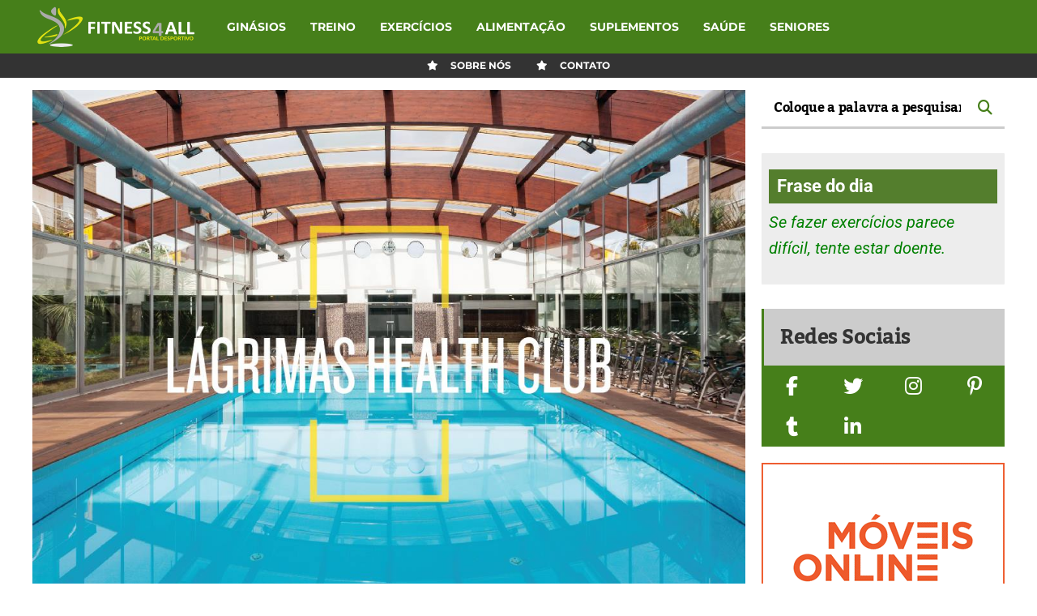

--- FILE ---
content_type: text/html; charset=UTF-8
request_url: https://www.fitness4all.pt/ginasios/lagrimas-health-club-coimbra/
body_size: 44331
content:
<!DOCTYPE html>
<html lang="pt-PT" prefix="og: https://ogp.me/ns#">
	<head><meta charset="UTF-8"><script>if(navigator.userAgent.match(/MSIE|Internet Explorer/i)||navigator.userAgent.match(/Trident\/7\..*?rv:11/i)){var href=document.location.href;if(!href.match(/[?&]nowprocket/)){if(href.indexOf("?")==-1){if(href.indexOf("#")==-1){document.location.href=href+"?nowprocket=1"}else{document.location.href=href.replace("#","?nowprocket=1#")}}else{if(href.indexOf("#")==-1){document.location.href=href+"&nowprocket=1"}else{document.location.href=href.replace("#","&nowprocket=1#")}}}}</script><script>(()=>{class RocketLazyLoadScripts{constructor(){this.v="2.0.3",this.userEvents=["keydown","keyup","mousedown","mouseup","mousemove","mouseover","mouseenter","mouseout","mouseleave","touchmove","touchstart","touchend","touchcancel","wheel","click","dblclick","input","visibilitychange"],this.attributeEvents=["onblur","onclick","oncontextmenu","ondblclick","onfocus","onmousedown","onmouseenter","onmouseleave","onmousemove","onmouseout","onmouseover","onmouseup","onmousewheel","onscroll","onsubmit"]}async t(){this.i(),this.o(),/iP(ad|hone)/.test(navigator.userAgent)&&this.h(),this.u(),this.l(this),this.m(),this.k(this),this.p(this),this._(),await Promise.all([this.R(),this.L()]),this.lastBreath=Date.now(),this.S(this),this.P(),this.D(),this.O(),this.M(),await this.C(this.delayedScripts.normal),await this.C(this.delayedScripts.defer),await this.C(this.delayedScripts.async),this.F("domReady"),await this.T(),await this.j(),await this.I(),this.F("windowLoad"),await this.A(),window.dispatchEvent(new Event("rocket-allScriptsLoaded")),this.everythingLoaded=!0,this.lastTouchEnd&&await new Promise((t=>setTimeout(t,500-Date.now()+this.lastTouchEnd))),this.H(),this.F("all"),this.U(),this.W()}i(){this.CSPIssue=sessionStorage.getItem("rocketCSPIssue"),document.addEventListener("securitypolicyviolation",(t=>{this.CSPIssue||"script-src-elem"!==t.violatedDirective||"data"!==t.blockedURI||(this.CSPIssue=!0,sessionStorage.setItem("rocketCSPIssue",!0))}),{isRocket:!0})}o(){window.addEventListener("pageshow",(t=>{this.persisted=t.persisted,this.realWindowLoadedFired=!0}),{isRocket:!0}),window.addEventListener("pagehide",(()=>{this.onFirstUserAction=null}),{isRocket:!0})}h(){let t;function e(e){t=e}window.addEventListener("touchstart",e,{isRocket:!0}),window.addEventListener("touchend",(function i(o){Math.abs(o.changedTouches[0].pageX-t.changedTouches[0].pageX)<10&&Math.abs(o.changedTouches[0].pageY-t.changedTouches[0].pageY)<10&&o.timeStamp-t.timeStamp<200&&(o.target.dispatchEvent(new PointerEvent("click",{target:o.target,bubbles:!0,cancelable:!0,detail:1})),event.preventDefault(),window.removeEventListener("touchstart",e,{isRocket:!0}),window.removeEventListener("touchend",i,{isRocket:!0}))}),{isRocket:!0})}q(t){this.userActionTriggered||("mousemove"!==t.type||this.firstMousemoveIgnored?"keyup"===t.type||"mouseover"===t.type||"mouseout"===t.type||(this.userActionTriggered=!0,this.onFirstUserAction&&this.onFirstUserAction()):this.firstMousemoveIgnored=!0),"click"===t.type&&t.preventDefault(),this.savedUserEvents.length>0&&(t.stopPropagation(),t.stopImmediatePropagation()),"touchstart"===this.lastEvent&&"touchend"===t.type&&(this.lastTouchEnd=Date.now()),"click"===t.type&&(this.lastTouchEnd=0),this.lastEvent=t.type,this.savedUserEvents.push(t)}u(){this.savedUserEvents=[],this.userEventHandler=this.q.bind(this),this.userEvents.forEach((t=>window.addEventListener(t,this.userEventHandler,{passive:!1,isRocket:!0})))}U(){this.userEvents.forEach((t=>window.removeEventListener(t,this.userEventHandler,{passive:!1,isRocket:!0}))),this.savedUserEvents.forEach((t=>{t.target.dispatchEvent(new window[t.constructor.name](t.type,t))}))}m(){this.eventsMutationObserver=new MutationObserver((t=>{const e="return false";for(const i of t){if("attributes"===i.type){const t=i.target.getAttribute(i.attributeName);t&&t!==e&&(i.target.setAttribute("data-rocket-"+i.attributeName,t),i.target["rocket"+i.attributeName]=new Function("event",t),i.target.setAttribute(i.attributeName,e))}"childList"===i.type&&i.addedNodes.forEach((t=>{if(t.nodeType===Node.ELEMENT_NODE)for(const i of t.attributes)this.attributeEvents.includes(i.name)&&i.value&&""!==i.value&&(t.setAttribute("data-rocket-"+i.name,i.value),t["rocket"+i.name]=new Function("event",i.value),t.setAttribute(i.name,e))}))}})),this.eventsMutationObserver.observe(document,{subtree:!0,childList:!0,attributeFilter:this.attributeEvents})}H(){this.eventsMutationObserver.disconnect(),this.attributeEvents.forEach((t=>{document.querySelectorAll("[data-rocket-"+t+"]").forEach((e=>{e.setAttribute(t,e.getAttribute("data-rocket-"+t)),e.removeAttribute("data-rocket-"+t)}))}))}k(t){Object.defineProperty(HTMLElement.prototype,"onclick",{get(){return this.rocketonclick||null},set(e){this.rocketonclick=e,this.setAttribute(t.everythingLoaded?"onclick":"data-rocket-onclick","this.rocketonclick(event)")}})}S(t){function e(e,i){let o=e[i];e[i]=null,Object.defineProperty(e,i,{get:()=>o,set(s){t.everythingLoaded?o=s:e["rocket"+i]=o=s}})}e(document,"onreadystatechange"),e(window,"onload"),e(window,"onpageshow");try{Object.defineProperty(document,"readyState",{get:()=>t.rocketReadyState,set(e){t.rocketReadyState=e},configurable:!0}),document.readyState="loading"}catch(t){console.log("WPRocket DJE readyState conflict, bypassing")}}l(t){this.originalAddEventListener=EventTarget.prototype.addEventListener,this.originalRemoveEventListener=EventTarget.prototype.removeEventListener,this.savedEventListeners=[],EventTarget.prototype.addEventListener=function(e,i,o){o&&o.isRocket||!t.B(e,this)&&!t.userEvents.includes(e)||t.B(e,this)&&!t.userActionTriggered||e.startsWith("rocket-")||t.everythingLoaded?t.originalAddEventListener.call(this,e,i,o):t.savedEventListeners.push({target:this,remove:!1,type:e,func:i,options:o})},EventTarget.prototype.removeEventListener=function(e,i,o){o&&o.isRocket||!t.B(e,this)&&!t.userEvents.includes(e)||t.B(e,this)&&!t.userActionTriggered||e.startsWith("rocket-")||t.everythingLoaded?t.originalRemoveEventListener.call(this,e,i,o):t.savedEventListeners.push({target:this,remove:!0,type:e,func:i,options:o})}}F(t){"all"===t&&(EventTarget.prototype.addEventListener=this.originalAddEventListener,EventTarget.prototype.removeEventListener=this.originalRemoveEventListener),this.savedEventListeners=this.savedEventListeners.filter((e=>{let i=e.type,o=e.target||window;return"domReady"===t&&"DOMContentLoaded"!==i&&"readystatechange"!==i||("windowLoad"===t&&"load"!==i&&"readystatechange"!==i&&"pageshow"!==i||(this.B(i,o)&&(i="rocket-"+i),e.remove?o.removeEventListener(i,e.func,e.options):o.addEventListener(i,e.func,e.options),!1))}))}p(t){let e;function i(e){return t.everythingLoaded?e:e.split(" ").map((t=>"load"===t||t.startsWith("load.")?"rocket-jquery-load":t)).join(" ")}function o(o){function s(e){const s=o.fn[e];o.fn[e]=o.fn.init.prototype[e]=function(){return this[0]===window&&t.userActionTriggered&&("string"==typeof arguments[0]||arguments[0]instanceof String?arguments[0]=i(arguments[0]):"object"==typeof arguments[0]&&Object.keys(arguments[0]).forEach((t=>{const e=arguments[0][t];delete arguments[0][t],arguments[0][i(t)]=e}))),s.apply(this,arguments),this}}if(o&&o.fn&&!t.allJQueries.includes(o)){const e={DOMContentLoaded:[],"rocket-DOMContentLoaded":[]};for(const t in e)document.addEventListener(t,(()=>{e[t].forEach((t=>t()))}),{isRocket:!0});o.fn.ready=o.fn.init.prototype.ready=function(i){function s(){parseInt(o.fn.jquery)>2?setTimeout((()=>i.bind(document)(o))):i.bind(document)(o)}return t.realDomReadyFired?!t.userActionTriggered||t.fauxDomReadyFired?s():e["rocket-DOMContentLoaded"].push(s):e.DOMContentLoaded.push(s),o([])},s("on"),s("one"),s("off"),t.allJQueries.push(o)}e=o}t.allJQueries=[],o(window.jQuery),Object.defineProperty(window,"jQuery",{get:()=>e,set(t){o(t)}})}P(){const t=new Map;document.write=document.writeln=function(e){const i=document.currentScript,o=document.createRange(),s=i.parentElement;let n=t.get(i);void 0===n&&(n=i.nextSibling,t.set(i,n));const c=document.createDocumentFragment();o.setStart(c,0),c.appendChild(o.createContextualFragment(e)),s.insertBefore(c,n)}}async R(){return new Promise((t=>{this.userActionTriggered?t():this.onFirstUserAction=t}))}async L(){return new Promise((t=>{document.addEventListener("DOMContentLoaded",(()=>{this.realDomReadyFired=!0,t()}),{isRocket:!0})}))}async I(){return this.realWindowLoadedFired?Promise.resolve():new Promise((t=>{window.addEventListener("load",t,{isRocket:!0})}))}M(){this.pendingScripts=[];this.scriptsMutationObserver=new MutationObserver((t=>{for(const e of t)e.addedNodes.forEach((t=>{"SCRIPT"!==t.tagName||t.noModule||t.isWPRocket||this.pendingScripts.push({script:t,promise:new Promise((e=>{const i=()=>{const i=this.pendingScripts.findIndex((e=>e.script===t));i>=0&&this.pendingScripts.splice(i,1),e()};t.addEventListener("load",i,{isRocket:!0}),t.addEventListener("error",i,{isRocket:!0}),setTimeout(i,1e3)}))})}))})),this.scriptsMutationObserver.observe(document,{childList:!0,subtree:!0})}async j(){await this.J(),this.pendingScripts.length?(await this.pendingScripts[0].promise,await this.j()):this.scriptsMutationObserver.disconnect()}D(){this.delayedScripts={normal:[],async:[],defer:[]},document.querySelectorAll("script[type$=rocketlazyloadscript]").forEach((t=>{t.hasAttribute("data-rocket-src")?t.hasAttribute("async")&&!1!==t.async?this.delayedScripts.async.push(t):t.hasAttribute("defer")&&!1!==t.defer||"module"===t.getAttribute("data-rocket-type")?this.delayedScripts.defer.push(t):this.delayedScripts.normal.push(t):this.delayedScripts.normal.push(t)}))}async _(){await this.L();let t=[];document.querySelectorAll("script[type$=rocketlazyloadscript][data-rocket-src]").forEach((e=>{let i=e.getAttribute("data-rocket-src");if(i&&!i.startsWith("data:")){i.startsWith("//")&&(i=location.protocol+i);try{const o=new URL(i).origin;o!==location.origin&&t.push({src:o,crossOrigin:e.crossOrigin||"module"===e.getAttribute("data-rocket-type")})}catch(t){}}})),t=[...new Map(t.map((t=>[JSON.stringify(t),t]))).values()],this.N(t,"preconnect")}async $(t){if(await this.G(),!0!==t.noModule||!("noModule"in HTMLScriptElement.prototype))return new Promise((e=>{let i;function o(){(i||t).setAttribute("data-rocket-status","executed"),e()}try{if(navigator.userAgent.includes("Firefox/")||""===navigator.vendor||this.CSPIssue)i=document.createElement("script"),[...t.attributes].forEach((t=>{let e=t.nodeName;"type"!==e&&("data-rocket-type"===e&&(e="type"),"data-rocket-src"===e&&(e="src"),i.setAttribute(e,t.nodeValue))})),t.text&&(i.text=t.text),t.nonce&&(i.nonce=t.nonce),i.hasAttribute("src")?(i.addEventListener("load",o,{isRocket:!0}),i.addEventListener("error",(()=>{i.setAttribute("data-rocket-status","failed-network"),e()}),{isRocket:!0}),setTimeout((()=>{i.isConnected||e()}),1)):(i.text=t.text,o()),i.isWPRocket=!0,t.parentNode.replaceChild(i,t);else{const i=t.getAttribute("data-rocket-type"),s=t.getAttribute("data-rocket-src");i?(t.type=i,t.removeAttribute("data-rocket-type")):t.removeAttribute("type"),t.addEventListener("load",o,{isRocket:!0}),t.addEventListener("error",(i=>{this.CSPIssue&&i.target.src.startsWith("data:")?(console.log("WPRocket: CSP fallback activated"),t.removeAttribute("src"),this.$(t).then(e)):(t.setAttribute("data-rocket-status","failed-network"),e())}),{isRocket:!0}),s?(t.fetchPriority="high",t.removeAttribute("data-rocket-src"),t.src=s):t.src="data:text/javascript;base64,"+window.btoa(unescape(encodeURIComponent(t.text)))}}catch(i){t.setAttribute("data-rocket-status","failed-transform"),e()}}));t.setAttribute("data-rocket-status","skipped")}async C(t){const e=t.shift();return e?(e.isConnected&&await this.$(e),this.C(t)):Promise.resolve()}O(){this.N([...this.delayedScripts.normal,...this.delayedScripts.defer,...this.delayedScripts.async],"preload")}N(t,e){this.trash=this.trash||[];let i=!0;var o=document.createDocumentFragment();t.forEach((t=>{const s=t.getAttribute&&t.getAttribute("data-rocket-src")||t.src;if(s&&!s.startsWith("data:")){const n=document.createElement("link");n.href=s,n.rel=e,"preconnect"!==e&&(n.as="script",n.fetchPriority=i?"high":"low"),t.getAttribute&&"module"===t.getAttribute("data-rocket-type")&&(n.crossOrigin=!0),t.crossOrigin&&(n.crossOrigin=t.crossOrigin),t.integrity&&(n.integrity=t.integrity),t.nonce&&(n.nonce=t.nonce),o.appendChild(n),this.trash.push(n),i=!1}})),document.head.appendChild(o)}W(){this.trash.forEach((t=>t.remove()))}async T(){try{document.readyState="interactive"}catch(t){}this.fauxDomReadyFired=!0;try{await this.G(),document.dispatchEvent(new Event("rocket-readystatechange")),await this.G(),document.rocketonreadystatechange&&document.rocketonreadystatechange(),await this.G(),document.dispatchEvent(new Event("rocket-DOMContentLoaded")),await this.G(),window.dispatchEvent(new Event("rocket-DOMContentLoaded"))}catch(t){console.error(t)}}async A(){try{document.readyState="complete"}catch(t){}try{await this.G(),document.dispatchEvent(new Event("rocket-readystatechange")),await this.G(),document.rocketonreadystatechange&&document.rocketonreadystatechange(),await this.G(),window.dispatchEvent(new Event("rocket-load")),await this.G(),window.rocketonload&&window.rocketonload(),await this.G(),this.allJQueries.forEach((t=>t(window).trigger("rocket-jquery-load"))),await this.G();const t=new Event("rocket-pageshow");t.persisted=this.persisted,window.dispatchEvent(t),await this.G(),window.rocketonpageshow&&window.rocketonpageshow({persisted:this.persisted})}catch(t){console.error(t)}}async G(){Date.now()-this.lastBreath>45&&(await this.J(),this.lastBreath=Date.now())}async J(){return document.hidden?new Promise((t=>setTimeout(t))):new Promise((t=>requestAnimationFrame(t)))}B(t,e){return e===document&&"readystatechange"===t||(e===document&&"DOMContentLoaded"===t||(e===window&&"DOMContentLoaded"===t||(e===window&&"load"===t||e===window&&"pageshow"===t)))}static run(){(new RocketLazyLoadScripts).t()}}RocketLazyLoadScripts.run()})();</script>
	<meta name="viewport" content="width=device-width, initial-scale=1, user-scalable=1">  

  <!--    	 <meta content='width=device-width, initial-scale=1, user-scalable=1, minimum-scale=1, maximum-scale=5' name='viewport'/>  -->
    	
        
                <link rel="pingback" href="https://www.fitness4all.pt/xmlrpc.php" />
		<script type="rocketlazyloadscript" id="cookie-law-info-gcm-var-js">
var _ckyGcm = {"status":true,"default_settings":[{"analytics":"granted","advertisement":"denied","functional":"denied","necessary":"granted","ad_user_data":"denied","ad_personalization":"denied","regions":"All"}],"wait_for_update":2000,"url_passthrough":false,"ads_data_redaction":false}</script>
<script type="rocketlazyloadscript" id="cookie-law-info-gcm-js" data-rocket-type="text/javascript" data-rocket-src="https://www.fitness4all.pt/wp-content/plugins/cookie-law-info/lite/frontend/js/gcm.min.js" data-rocket-defer defer></script> <script type="rocketlazyloadscript" data-minify="1" id="cookieyes" data-rocket-type="text/javascript" data-rocket-src="https://www.fitness4all.pt/wp-content/cache/min/1/client_data/aefff949e79d582557932ce7/script.js?ver=1764611072" data-rocket-defer defer></script><link rel="preload" href="https://www.fitness4all.pt/wp-content/plugins/rate-my-post/public/css/fonts/ratemypost.ttf" type="font/ttf" as="font" crossorigin="anonymous">
<!-- Search Engine Optimization by Rank Math PRO - https://rankmath.com/ -->
<title>Ginásio PHIVE LÁGRIMAS | Horários, Preços e Opiniões</title><link rel="stylesheet" href="https://www.fitness4all.pt/wp-content/cache/fonts/1/google-fonts/css/b/2/3/5c82762c691e8446e8c2347e3290f.css" data-wpr-hosted-gf-parameters="family=Kadwa%3A300%2C300i%2C400%2C400i%2C700%2C700i%7CMontserrat%3A300%2C300i%2C400%2C400i%2C700%2C700i%7CRoboto%3A300%2C300i%2C400%2C400i%2C700%2C700i&display=swap"/>
<meta name="description" content="Descubra o Phive Lágrimas em Coimbra: localização, horários, instalações, modalidades, planos e os motivos para treinar com qualidade e bem-estar."/>
<meta name="robots" content="follow, index, max-snippet:-1, max-video-preview:-1, max-image-preview:large"/>
<link rel="canonical" href="https://www.fitness4all.pt/ginasios/lagrimas-health-club-coimbra/" />
<meta property="og:locale" content="pt_PT" />
<meta property="og:type" content="article" />
<meta property="og:title" content="Ginásio PHIVE LÁGRIMAS | Horários, Preços e Opiniões" />
<meta property="og:description" content="Descubra o Phive Lágrimas em Coimbra: localização, horários, instalações, modalidades, planos e os motivos para treinar com qualidade e bem-estar." />
<meta property="og:url" content="https://www.fitness4all.pt/ginasios/lagrimas-health-club-coimbra/" />
<meta property="og:site_name" content="Fitness4All - Blog Sobre Treinos E Alimentação" />
<meta property="article:publisher" content="https://www.facebook.com/fitness4all.pt" />
<meta property="article:tag" content="Coimbra" />
<meta property="article:tag" content="Lágrimas Health Club" />
<meta property="article:tag" content="PHIVE LÁGRIMAS" />
<meta property="article:section" content="Ginásios em Coimbra" />
<meta property="og:updated_time" content="2025-08-06T21:50:39+01:00" />
<meta property="og:image" content="https://www.fitness4all.pt/wp-content/uploads/2016/11/lagrimas-health-club-coimbra-2.jpg" />
<meta property="og:image:secure_url" content="https://www.fitness4all.pt/wp-content/uploads/2016/11/lagrimas-health-club-coimbra-2.jpg" />
<meta property="og:image:width" content="1113" />
<meta property="og:image:height" content="855" />
<meta property="og:image:alt" content="PHIVE LÁGRIMAS" />
<meta property="og:image:type" content="image/jpeg" />
<meta property="og:video" content="https://www.youtube.com/embed/EQs7ugvk8RE" />
<meta property="video:duration" content="81" />
<meta property="og:video" content="https://www.youtube.com/embed/EQs7ugvk8RE" />
<meta property="video:duration" content="81" />
<meta property="ya:ovs:upload_date" content="2010-06-08T10:02:55-07:00" />
<meta property="ya:ovs:allow_embed" content="true" />
<meta name="twitter:card" content="summary_large_image" />
<meta name="twitter:title" content="Ginásio PHIVE LÁGRIMAS | Horários, Preços e Opiniões" />
<meta name="twitter:description" content="Descubra o Phive Lágrimas em Coimbra: localização, horários, instalações, modalidades, planos e os motivos para treinar com qualidade e bem-estar." />
<meta name="twitter:site" content="@fitnessallpt" />
<meta name="twitter:creator" content="@fitnessallpt" />
<meta name="twitter:image" content="https://www.fitness4all.pt/wp-content/uploads/2016/11/lagrimas-health-club-coimbra-2.jpg" />
<meta name="twitter:label1" content="Written by" />
<meta name="twitter:data1" content="Antonio Costa" />
<meta name="twitter:label2" content="Time to read" />
<meta name="twitter:data2" content="1 minute" />
<!-- /Rank Math WordPress SEO plugin -->

<link rel='dns-prefetch' href='//www.googletagmanager.com' />

<link rel='dns-prefetch' href='//use.fontawesome.com' />
<link rel='dns-prefetch' href='//pagead2.googlesyndication.com' />
<link rel='dns-prefetch' href='//www.google.com' />
<link rel='dns-prefetch' href='//cdn.ampproject.org' />

<link rel='dns-prefetch' href='//googletagservices.com' />
<link rel='dns-prefetch' href='//googleads.g.doubleclick.net' />
<link rel='dns-prefetch' href='//adservice.google.com' />
<link rel='dns-prefetch' href='//i.ytimg.com' />
<link rel='dns-prefetch' href='//youtube.com' />

<link rel="alternate" type="application/rss+xml" title="Fitness4All - Blog Sobre Treinos E Alimentação &raquo; Feed" href="https://www.fitness4all.pt/feed/" />
<link rel="alternate" type="application/rss+xml" title="Fitness4All - Blog Sobre Treinos E Alimentação &raquo; Feed de comentários" href="https://www.fitness4all.pt/comments/feed/" />
<link rel="alternate" type="application/rss+xml" title="Feed de comentários de Fitness4All - Blog Sobre Treinos E Alimentação &raquo; Ginásio PHIVE LÁGRIMAS" href="https://www.fitness4all.pt/ginasios/lagrimas-health-club-coimbra/feed/" />
<style id='wp-img-auto-sizes-contain-inline-css' type='text/css'>
img:is([sizes=auto i],[sizes^="auto," i]){contain-intrinsic-size:3000px 1500px}
/*# sourceURL=wp-img-auto-sizes-contain-inline-css */
</style>
<style id='wp-emoji-styles-inline-css' type='text/css'>

	img.wp-smiley, img.emoji {
		display: inline !important;
		border: none !important;
		box-shadow: none !important;
		height: 1em !important;
		width: 1em !important;
		margin: 0 0.07em !important;
		vertical-align: -0.1em !important;
		background: none !important;
		padding: 0 !important;
	}
/*# sourceURL=wp-emoji-styles-inline-css */
</style>
<link rel='stylesheet' id='wp-block-library-css' href='https://www.fitness4all.pt/wp-includes/css/dist/block-library/style.min.css?ver=6.9' type='text/css' media='all' />
<style id='wp-block-heading-inline-css' type='text/css'>
h1:where(.wp-block-heading).has-background,h2:where(.wp-block-heading).has-background,h3:where(.wp-block-heading).has-background,h4:where(.wp-block-heading).has-background,h5:where(.wp-block-heading).has-background,h6:where(.wp-block-heading).has-background{padding:1.25em 2.375em}h1.has-text-align-left[style*=writing-mode]:where([style*=vertical-lr]),h1.has-text-align-right[style*=writing-mode]:where([style*=vertical-rl]),h2.has-text-align-left[style*=writing-mode]:where([style*=vertical-lr]),h2.has-text-align-right[style*=writing-mode]:where([style*=vertical-rl]),h3.has-text-align-left[style*=writing-mode]:where([style*=vertical-lr]),h3.has-text-align-right[style*=writing-mode]:where([style*=vertical-rl]),h4.has-text-align-left[style*=writing-mode]:where([style*=vertical-lr]),h4.has-text-align-right[style*=writing-mode]:where([style*=vertical-rl]),h5.has-text-align-left[style*=writing-mode]:where([style*=vertical-lr]),h5.has-text-align-right[style*=writing-mode]:where([style*=vertical-rl]),h6.has-text-align-left[style*=writing-mode]:where([style*=vertical-lr]),h6.has-text-align-right[style*=writing-mode]:where([style*=vertical-rl]){rotate:180deg}
/*# sourceURL=https://www.fitness4all.pt/wp-includes/blocks/heading/style.min.css */
</style>
<style id='wp-block-image-inline-css' type='text/css'>
.wp-block-image>a,.wp-block-image>figure>a{display:inline-block}.wp-block-image img{box-sizing:border-box;height:auto;max-width:100%;vertical-align:bottom}@media not (prefers-reduced-motion){.wp-block-image img.hide{visibility:hidden}.wp-block-image img.show{animation:show-content-image .4s}}.wp-block-image[style*=border-radius] img,.wp-block-image[style*=border-radius]>a{border-radius:inherit}.wp-block-image.has-custom-border img{box-sizing:border-box}.wp-block-image.aligncenter{text-align:center}.wp-block-image.alignfull>a,.wp-block-image.alignwide>a{width:100%}.wp-block-image.alignfull img,.wp-block-image.alignwide img{height:auto;width:100%}.wp-block-image .aligncenter,.wp-block-image .alignleft,.wp-block-image .alignright,.wp-block-image.aligncenter,.wp-block-image.alignleft,.wp-block-image.alignright{display:table}.wp-block-image .aligncenter>figcaption,.wp-block-image .alignleft>figcaption,.wp-block-image .alignright>figcaption,.wp-block-image.aligncenter>figcaption,.wp-block-image.alignleft>figcaption,.wp-block-image.alignright>figcaption{caption-side:bottom;display:table-caption}.wp-block-image .alignleft{float:left;margin:.5em 1em .5em 0}.wp-block-image .alignright{float:right;margin:.5em 0 .5em 1em}.wp-block-image .aligncenter{margin-left:auto;margin-right:auto}.wp-block-image :where(figcaption){margin-bottom:1em;margin-top:.5em}.wp-block-image.is-style-circle-mask img{border-radius:9999px}@supports ((-webkit-mask-image:none) or (mask-image:none)) or (-webkit-mask-image:none){.wp-block-image.is-style-circle-mask img{border-radius:0;-webkit-mask-image:url('data:image/svg+xml;utf8,<svg viewBox="0 0 100 100" xmlns="http://www.w3.org/2000/svg"><circle cx="50" cy="50" r="50"/></svg>');mask-image:url('data:image/svg+xml;utf8,<svg viewBox="0 0 100 100" xmlns="http://www.w3.org/2000/svg"><circle cx="50" cy="50" r="50"/></svg>');mask-mode:alpha;-webkit-mask-position:center;mask-position:center;-webkit-mask-repeat:no-repeat;mask-repeat:no-repeat;-webkit-mask-size:contain;mask-size:contain}}:root :where(.wp-block-image.is-style-rounded img,.wp-block-image .is-style-rounded img){border-radius:9999px}.wp-block-image figure{margin:0}.wp-lightbox-container{display:flex;flex-direction:column;position:relative}.wp-lightbox-container img{cursor:zoom-in}.wp-lightbox-container img:hover+button{opacity:1}.wp-lightbox-container button{align-items:center;backdrop-filter:blur(16px) saturate(180%);background-color:#5a5a5a40;border:none;border-radius:4px;cursor:zoom-in;display:flex;height:20px;justify-content:center;opacity:0;padding:0;position:absolute;right:16px;text-align:center;top:16px;width:20px;z-index:100}@media not (prefers-reduced-motion){.wp-lightbox-container button{transition:opacity .2s ease}}.wp-lightbox-container button:focus-visible{outline:3px auto #5a5a5a40;outline:3px auto -webkit-focus-ring-color;outline-offset:3px}.wp-lightbox-container button:hover{cursor:pointer;opacity:1}.wp-lightbox-container button:focus{opacity:1}.wp-lightbox-container button:focus,.wp-lightbox-container button:hover,.wp-lightbox-container button:not(:hover):not(:active):not(.has-background){background-color:#5a5a5a40;border:none}.wp-lightbox-overlay{box-sizing:border-box;cursor:zoom-out;height:100vh;left:0;overflow:hidden;position:fixed;top:0;visibility:hidden;width:100%;z-index:100000}.wp-lightbox-overlay .close-button{align-items:center;cursor:pointer;display:flex;justify-content:center;min-height:40px;min-width:40px;padding:0;position:absolute;right:calc(env(safe-area-inset-right) + 16px);top:calc(env(safe-area-inset-top) + 16px);z-index:5000000}.wp-lightbox-overlay .close-button:focus,.wp-lightbox-overlay .close-button:hover,.wp-lightbox-overlay .close-button:not(:hover):not(:active):not(.has-background){background:none;border:none}.wp-lightbox-overlay .lightbox-image-container{height:var(--wp--lightbox-container-height);left:50%;overflow:hidden;position:absolute;top:50%;transform:translate(-50%,-50%);transform-origin:top left;width:var(--wp--lightbox-container-width);z-index:9999999999}.wp-lightbox-overlay .wp-block-image{align-items:center;box-sizing:border-box;display:flex;height:100%;justify-content:center;margin:0;position:relative;transform-origin:0 0;width:100%;z-index:3000000}.wp-lightbox-overlay .wp-block-image img{height:var(--wp--lightbox-image-height);min-height:var(--wp--lightbox-image-height);min-width:var(--wp--lightbox-image-width);width:var(--wp--lightbox-image-width)}.wp-lightbox-overlay .wp-block-image figcaption{display:none}.wp-lightbox-overlay button{background:none;border:none}.wp-lightbox-overlay .scrim{background-color:#fff;height:100%;opacity:.9;position:absolute;width:100%;z-index:2000000}.wp-lightbox-overlay.active{visibility:visible}@media not (prefers-reduced-motion){.wp-lightbox-overlay.active{animation:turn-on-visibility .25s both}.wp-lightbox-overlay.active img{animation:turn-on-visibility .35s both}.wp-lightbox-overlay.show-closing-animation:not(.active){animation:turn-off-visibility .35s both}.wp-lightbox-overlay.show-closing-animation:not(.active) img{animation:turn-off-visibility .25s both}.wp-lightbox-overlay.zoom.active{animation:none;opacity:1;visibility:visible}.wp-lightbox-overlay.zoom.active .lightbox-image-container{animation:lightbox-zoom-in .4s}.wp-lightbox-overlay.zoom.active .lightbox-image-container img{animation:none}.wp-lightbox-overlay.zoom.active .scrim{animation:turn-on-visibility .4s forwards}.wp-lightbox-overlay.zoom.show-closing-animation:not(.active){animation:none}.wp-lightbox-overlay.zoom.show-closing-animation:not(.active) .lightbox-image-container{animation:lightbox-zoom-out .4s}.wp-lightbox-overlay.zoom.show-closing-animation:not(.active) .lightbox-image-container img{animation:none}.wp-lightbox-overlay.zoom.show-closing-animation:not(.active) .scrim{animation:turn-off-visibility .4s forwards}}@keyframes show-content-image{0%{visibility:hidden}99%{visibility:hidden}to{visibility:visible}}@keyframes turn-on-visibility{0%{opacity:0}to{opacity:1}}@keyframes turn-off-visibility{0%{opacity:1;visibility:visible}99%{opacity:0;visibility:visible}to{opacity:0;visibility:hidden}}@keyframes lightbox-zoom-in{0%{transform:translate(calc((-100vw + var(--wp--lightbox-scrollbar-width))/2 + var(--wp--lightbox-initial-left-position)),calc(-50vh + var(--wp--lightbox-initial-top-position))) scale(var(--wp--lightbox-scale))}to{transform:translate(-50%,-50%) scale(1)}}@keyframes lightbox-zoom-out{0%{transform:translate(-50%,-50%) scale(1);visibility:visible}99%{visibility:visible}to{transform:translate(calc((-100vw + var(--wp--lightbox-scrollbar-width))/2 + var(--wp--lightbox-initial-left-position)),calc(-50vh + var(--wp--lightbox-initial-top-position))) scale(var(--wp--lightbox-scale));visibility:hidden}}
/*# sourceURL=https://www.fitness4all.pt/wp-includes/blocks/image/style.min.css */
</style>
<style id='wp-block-list-inline-css' type='text/css'>
ol,ul{box-sizing:border-box}:root :where(.wp-block-list.has-background){padding:1.25em 2.375em}
/*# sourceURL=https://www.fitness4all.pt/wp-includes/blocks/list/style.min.css */
</style>
<style id='wp-block-embed-inline-css' type='text/css'>
.wp-block-embed.alignleft,.wp-block-embed.alignright,.wp-block[data-align=left]>[data-type="core/embed"],.wp-block[data-align=right]>[data-type="core/embed"]{max-width:360px;width:100%}.wp-block-embed.alignleft .wp-block-embed__wrapper,.wp-block-embed.alignright .wp-block-embed__wrapper,.wp-block[data-align=left]>[data-type="core/embed"] .wp-block-embed__wrapper,.wp-block[data-align=right]>[data-type="core/embed"] .wp-block-embed__wrapper{min-width:280px}.wp-block-cover .wp-block-embed{min-height:240px;min-width:320px}.wp-block-embed{overflow-wrap:break-word}.wp-block-embed :where(figcaption){margin-bottom:1em;margin-top:.5em}.wp-block-embed iframe{max-width:100%}.wp-block-embed__wrapper{position:relative}.wp-embed-responsive .wp-has-aspect-ratio .wp-block-embed__wrapper:before{content:"";display:block;padding-top:50%}.wp-embed-responsive .wp-has-aspect-ratio iframe{bottom:0;height:100%;left:0;position:absolute;right:0;top:0;width:100%}.wp-embed-responsive .wp-embed-aspect-21-9 .wp-block-embed__wrapper:before{padding-top:42.85%}.wp-embed-responsive .wp-embed-aspect-18-9 .wp-block-embed__wrapper:before{padding-top:50%}.wp-embed-responsive .wp-embed-aspect-16-9 .wp-block-embed__wrapper:before{padding-top:56.25%}.wp-embed-responsive .wp-embed-aspect-4-3 .wp-block-embed__wrapper:before{padding-top:75%}.wp-embed-responsive .wp-embed-aspect-1-1 .wp-block-embed__wrapper:before{padding-top:100%}.wp-embed-responsive .wp-embed-aspect-9-16 .wp-block-embed__wrapper:before{padding-top:177.77%}.wp-embed-responsive .wp-embed-aspect-1-2 .wp-block-embed__wrapper:before{padding-top:200%}
/*# sourceURL=https://www.fitness4all.pt/wp-includes/blocks/embed/style.min.css */
</style>
<style id='wp-block-paragraph-inline-css' type='text/css'>
.is-small-text{font-size:.875em}.is-regular-text{font-size:1em}.is-large-text{font-size:2.25em}.is-larger-text{font-size:3em}.has-drop-cap:not(:focus):first-letter{float:left;font-size:8.4em;font-style:normal;font-weight:100;line-height:.68;margin:.05em .1em 0 0;text-transform:uppercase}body.rtl .has-drop-cap:not(:focus):first-letter{float:none;margin-left:.1em}p.has-drop-cap.has-background{overflow:hidden}:root :where(p.has-background){padding:1.25em 2.375em}:where(p.has-text-color:not(.has-link-color)) a{color:inherit}p.has-text-align-left[style*="writing-mode:vertical-lr"],p.has-text-align-right[style*="writing-mode:vertical-rl"]{rotate:180deg}
/*# sourceURL=https://www.fitness4all.pt/wp-includes/blocks/paragraph/style.min.css */
</style>
<style id='wp-block-separator-inline-css' type='text/css'>
@charset "UTF-8";.wp-block-separator{border:none;border-top:2px solid}:root :where(.wp-block-separator.is-style-dots){height:auto;line-height:1;text-align:center}:root :where(.wp-block-separator.is-style-dots):before{color:currentColor;content:"···";font-family:serif;font-size:1.5em;letter-spacing:2em;padding-left:2em}.wp-block-separator.is-style-dots{background:none!important;border:none!important}
/*# sourceURL=https://www.fitness4all.pt/wp-includes/blocks/separator/style.min.css */
</style>
<style id='wp-block-spacer-inline-css' type='text/css'>
.wp-block-spacer{clear:both}
/*# sourceURL=https://www.fitness4all.pt/wp-includes/blocks/spacer/style.min.css */
</style>
<style id='global-styles-inline-css' type='text/css'>
:root{--wp--preset--aspect-ratio--square: 1;--wp--preset--aspect-ratio--4-3: 4/3;--wp--preset--aspect-ratio--3-4: 3/4;--wp--preset--aspect-ratio--3-2: 3/2;--wp--preset--aspect-ratio--2-3: 2/3;--wp--preset--aspect-ratio--16-9: 16/9;--wp--preset--aspect-ratio--9-16: 9/16;--wp--preset--color--black: #000000;--wp--preset--color--cyan-bluish-gray: #abb8c3;--wp--preset--color--white: #ffffff;--wp--preset--color--pale-pink: #f78da7;--wp--preset--color--vivid-red: #cf2e2e;--wp--preset--color--luminous-vivid-orange: #ff6900;--wp--preset--color--luminous-vivid-amber: #fcb900;--wp--preset--color--light-green-cyan: #7bdcb5;--wp--preset--color--vivid-green-cyan: #00d084;--wp--preset--color--pale-cyan-blue: #8ed1fc;--wp--preset--color--vivid-cyan-blue: #0693e3;--wp--preset--color--vivid-purple: #9b51e0;--wp--preset--gradient--vivid-cyan-blue-to-vivid-purple: linear-gradient(135deg,rgb(6,147,227) 0%,rgb(155,81,224) 100%);--wp--preset--gradient--light-green-cyan-to-vivid-green-cyan: linear-gradient(135deg,rgb(122,220,180) 0%,rgb(0,208,130) 100%);--wp--preset--gradient--luminous-vivid-amber-to-luminous-vivid-orange: linear-gradient(135deg,rgb(252,185,0) 0%,rgb(255,105,0) 100%);--wp--preset--gradient--luminous-vivid-orange-to-vivid-red: linear-gradient(135deg,rgb(255,105,0) 0%,rgb(207,46,46) 100%);--wp--preset--gradient--very-light-gray-to-cyan-bluish-gray: linear-gradient(135deg,rgb(238,238,238) 0%,rgb(169,184,195) 100%);--wp--preset--gradient--cool-to-warm-spectrum: linear-gradient(135deg,rgb(74,234,220) 0%,rgb(151,120,209) 20%,rgb(207,42,186) 40%,rgb(238,44,130) 60%,rgb(251,105,98) 80%,rgb(254,248,76) 100%);--wp--preset--gradient--blush-light-purple: linear-gradient(135deg,rgb(255,206,236) 0%,rgb(152,150,240) 100%);--wp--preset--gradient--blush-bordeaux: linear-gradient(135deg,rgb(254,205,165) 0%,rgb(254,45,45) 50%,rgb(107,0,62) 100%);--wp--preset--gradient--luminous-dusk: linear-gradient(135deg,rgb(255,203,112) 0%,rgb(199,81,192) 50%,rgb(65,88,208) 100%);--wp--preset--gradient--pale-ocean: linear-gradient(135deg,rgb(255,245,203) 0%,rgb(182,227,212) 50%,rgb(51,167,181) 100%);--wp--preset--gradient--electric-grass: linear-gradient(135deg,rgb(202,248,128) 0%,rgb(113,206,126) 100%);--wp--preset--gradient--midnight: linear-gradient(135deg,rgb(2,3,129) 0%,rgb(40,116,252) 100%);--wp--preset--font-size--small: 13px;--wp--preset--font-size--medium: 20px;--wp--preset--font-size--large: 36px;--wp--preset--font-size--x-large: 42px;--wp--preset--spacing--20: 0.44rem;--wp--preset--spacing--30: 0.67rem;--wp--preset--spacing--40: 1rem;--wp--preset--spacing--50: 1.5rem;--wp--preset--spacing--60: 2.25rem;--wp--preset--spacing--70: 3.38rem;--wp--preset--spacing--80: 5.06rem;--wp--preset--shadow--natural: 6px 6px 9px rgba(0, 0, 0, 0.2);--wp--preset--shadow--deep: 12px 12px 50px rgba(0, 0, 0, 0.4);--wp--preset--shadow--sharp: 6px 6px 0px rgba(0, 0, 0, 0.2);--wp--preset--shadow--outlined: 6px 6px 0px -3px rgb(255, 255, 255), 6px 6px rgb(0, 0, 0);--wp--preset--shadow--crisp: 6px 6px 0px rgb(0, 0, 0);}:where(.is-layout-flex){gap: 0.5em;}:where(.is-layout-grid){gap: 0.5em;}body .is-layout-flex{display: flex;}.is-layout-flex{flex-wrap: wrap;align-items: center;}.is-layout-flex > :is(*, div){margin: 0;}body .is-layout-grid{display: grid;}.is-layout-grid > :is(*, div){margin: 0;}:where(.wp-block-columns.is-layout-flex){gap: 2em;}:where(.wp-block-columns.is-layout-grid){gap: 2em;}:where(.wp-block-post-template.is-layout-flex){gap: 1.25em;}:where(.wp-block-post-template.is-layout-grid){gap: 1.25em;}.has-black-color{color: var(--wp--preset--color--black) !important;}.has-cyan-bluish-gray-color{color: var(--wp--preset--color--cyan-bluish-gray) !important;}.has-white-color{color: var(--wp--preset--color--white) !important;}.has-pale-pink-color{color: var(--wp--preset--color--pale-pink) !important;}.has-vivid-red-color{color: var(--wp--preset--color--vivid-red) !important;}.has-luminous-vivid-orange-color{color: var(--wp--preset--color--luminous-vivid-orange) !important;}.has-luminous-vivid-amber-color{color: var(--wp--preset--color--luminous-vivid-amber) !important;}.has-light-green-cyan-color{color: var(--wp--preset--color--light-green-cyan) !important;}.has-vivid-green-cyan-color{color: var(--wp--preset--color--vivid-green-cyan) !important;}.has-pale-cyan-blue-color{color: var(--wp--preset--color--pale-cyan-blue) !important;}.has-vivid-cyan-blue-color{color: var(--wp--preset--color--vivid-cyan-blue) !important;}.has-vivid-purple-color{color: var(--wp--preset--color--vivid-purple) !important;}.has-black-background-color{background-color: var(--wp--preset--color--black) !important;}.has-cyan-bluish-gray-background-color{background-color: var(--wp--preset--color--cyan-bluish-gray) !important;}.has-white-background-color{background-color: var(--wp--preset--color--white) !important;}.has-pale-pink-background-color{background-color: var(--wp--preset--color--pale-pink) !important;}.has-vivid-red-background-color{background-color: var(--wp--preset--color--vivid-red) !important;}.has-luminous-vivid-orange-background-color{background-color: var(--wp--preset--color--luminous-vivid-orange) !important;}.has-luminous-vivid-amber-background-color{background-color: var(--wp--preset--color--luminous-vivid-amber) !important;}.has-light-green-cyan-background-color{background-color: var(--wp--preset--color--light-green-cyan) !important;}.has-vivid-green-cyan-background-color{background-color: var(--wp--preset--color--vivid-green-cyan) !important;}.has-pale-cyan-blue-background-color{background-color: var(--wp--preset--color--pale-cyan-blue) !important;}.has-vivid-cyan-blue-background-color{background-color: var(--wp--preset--color--vivid-cyan-blue) !important;}.has-vivid-purple-background-color{background-color: var(--wp--preset--color--vivid-purple) !important;}.has-black-border-color{border-color: var(--wp--preset--color--black) !important;}.has-cyan-bluish-gray-border-color{border-color: var(--wp--preset--color--cyan-bluish-gray) !important;}.has-white-border-color{border-color: var(--wp--preset--color--white) !important;}.has-pale-pink-border-color{border-color: var(--wp--preset--color--pale-pink) !important;}.has-vivid-red-border-color{border-color: var(--wp--preset--color--vivid-red) !important;}.has-luminous-vivid-orange-border-color{border-color: var(--wp--preset--color--luminous-vivid-orange) !important;}.has-luminous-vivid-amber-border-color{border-color: var(--wp--preset--color--luminous-vivid-amber) !important;}.has-light-green-cyan-border-color{border-color: var(--wp--preset--color--light-green-cyan) !important;}.has-vivid-green-cyan-border-color{border-color: var(--wp--preset--color--vivid-green-cyan) !important;}.has-pale-cyan-blue-border-color{border-color: var(--wp--preset--color--pale-cyan-blue) !important;}.has-vivid-cyan-blue-border-color{border-color: var(--wp--preset--color--vivid-cyan-blue) !important;}.has-vivid-purple-border-color{border-color: var(--wp--preset--color--vivid-purple) !important;}.has-vivid-cyan-blue-to-vivid-purple-gradient-background{background: var(--wp--preset--gradient--vivid-cyan-blue-to-vivid-purple) !important;}.has-light-green-cyan-to-vivid-green-cyan-gradient-background{background: var(--wp--preset--gradient--light-green-cyan-to-vivid-green-cyan) !important;}.has-luminous-vivid-amber-to-luminous-vivid-orange-gradient-background{background: var(--wp--preset--gradient--luminous-vivid-amber-to-luminous-vivid-orange) !important;}.has-luminous-vivid-orange-to-vivid-red-gradient-background{background: var(--wp--preset--gradient--luminous-vivid-orange-to-vivid-red) !important;}.has-very-light-gray-to-cyan-bluish-gray-gradient-background{background: var(--wp--preset--gradient--very-light-gray-to-cyan-bluish-gray) !important;}.has-cool-to-warm-spectrum-gradient-background{background: var(--wp--preset--gradient--cool-to-warm-spectrum) !important;}.has-blush-light-purple-gradient-background{background: var(--wp--preset--gradient--blush-light-purple) !important;}.has-blush-bordeaux-gradient-background{background: var(--wp--preset--gradient--blush-bordeaux) !important;}.has-luminous-dusk-gradient-background{background: var(--wp--preset--gradient--luminous-dusk) !important;}.has-pale-ocean-gradient-background{background: var(--wp--preset--gradient--pale-ocean) !important;}.has-electric-grass-gradient-background{background: var(--wp--preset--gradient--electric-grass) !important;}.has-midnight-gradient-background{background: var(--wp--preset--gradient--midnight) !important;}.has-small-font-size{font-size: var(--wp--preset--font-size--small) !important;}.has-medium-font-size{font-size: var(--wp--preset--font-size--medium) !important;}.has-large-font-size{font-size: var(--wp--preset--font-size--large) !important;}.has-x-large-font-size{font-size: var(--wp--preset--font-size--x-large) !important;}
/*# sourceURL=global-styles-inline-css */
</style>

<style id='classic-theme-styles-inline-css' type='text/css'>
/*! This file is auto-generated */
.wp-block-button__link{color:#fff;background-color:#32373c;border-radius:9999px;box-shadow:none;text-decoration:none;padding:calc(.667em + 2px) calc(1.333em + 2px);font-size:1.125em}.wp-block-file__button{background:#32373c;color:#fff;text-decoration:none}
/*# sourceURL=/wp-includes/css/classic-themes.min.css */
</style>
<link data-minify="1" rel='stylesheet' id='rate-my-post-css' href='https://www.fitness4all.pt/wp-content/cache/min/1/wp-content/plugins/rate-my-post/public/css/rate-my-post.min.css?ver=1764611071' type='text/css' media='all' />
<style id='rate-my-post-inline-css' type='text/css'>
.rmp-icon--full-highlight {color: #9dab36;}.rmp-icon--half-highlight {  background: -webkit-gradient(linear, left top, right top, color-stop(50%, #9dab36), color-stop(50%, #ccc));  background: linear-gradient(to right, #9dab36 50%, #ccc 50%);-webkit-background-clip: text;-webkit-text-fill-color: transparent;}.rmp-rating-widget .rmp-icon--half-highlight {    background: -webkit-gradient(linear, left top, right top, color-stop(50%, #9dab36), color-stop(50%, #ccc));    background: linear-gradient(to right, #9dab36 50%, #ccc 50%);    -webkit-background-clip: text;    -webkit-text-fill-color: transparent;}.rmp-rating-widget .rmp-icon--full-highlight {  color: #9dab36;}@media (hover: hover) {.rmp-rating-widget .rmp-icon--hovered {color: #6f6f6d;    -webkit-background-clip: initial;    -webkit-text-fill-color: initial;    background: transparent;    -webkit-transition: .1s color ease-in;    transition: .1s color ease-in;}}.rmp-rating-widget .rmp-icon--processing-rating {color: #9dab36;  -webkit-background-clip: initial;  -webkit-text-fill-color: initial;  background: transparent;}.rmp-widgets-container.rmp-wp-plugin.rmp-main-container .rmp-heading.rmp-heading--title {  margin-bottom: 50px;}.rmp-rating-widget .rmp-icon--ratings {  font-size: 28px;}
.rmp-icon--full-highlight {color: #9dab36;}.rmp-icon--half-highlight {  background: -webkit-gradient(linear, left top, right top, color-stop(50%, #9dab36), color-stop(50%, #ccc));  background: linear-gradient(to right, #9dab36 50%, #ccc 50%);-webkit-background-clip: text;-webkit-text-fill-color: transparent;}.rmp-rating-widget .rmp-icon--half-highlight {    background: -webkit-gradient(linear, left top, right top, color-stop(50%, #9dab36), color-stop(50%, #ccc));    background: linear-gradient(to right, #9dab36 50%, #ccc 50%);    -webkit-background-clip: text;    -webkit-text-fill-color: transparent;}.rmp-rating-widget .rmp-icon--full-highlight {  color: #9dab36;}@media (hover: hover) {.rmp-rating-widget .rmp-icon--hovered {color: #6f6f6d;    -webkit-background-clip: initial;    -webkit-text-fill-color: initial;    background: transparent;    -webkit-transition: .1s color ease-in;    transition: .1s color ease-in;}}.rmp-rating-widget .rmp-icon--processing-rating {color: #9dab36;  -webkit-background-clip: initial;  -webkit-text-fill-color: initial;  background: transparent;}.rmp-widgets-container.rmp-wp-plugin.rmp-main-container .rmp-heading.rmp-heading--title {  margin-bottom: 50px;}.rmp-rating-widget .rmp-icon--ratings {  font-size: 28px;}
/*# sourceURL=rate-my-post-inline-css */
</style>
<style id='font-awesome-svg-styles-default-inline-css' type='text/css'>
.svg-inline--fa {
  display: inline-block;
  height: 1em;
  overflow: visible;
  vertical-align: -.125em;
}
/*# sourceURL=font-awesome-svg-styles-default-inline-css */
</style>
<link data-minify="1" rel='stylesheet' id='font-awesome-svg-styles-css' href='https://www.fitness4all.pt/wp-content/cache/min/1/wp-content/uploads/font-awesome/v6.7.2/css/svg-with-js.css?ver=1764611071' type='text/css' media='all' />
<style id='font-awesome-svg-styles-inline-css' type='text/css'>
   .wp-block-font-awesome-icon svg::before,
   .wp-rich-text-font-awesome-icon svg::before {content: unset;}
/*# sourceURL=font-awesome-svg-styles-inline-css */
</style>
<link data-minify="1" rel='stylesheet' id='qtsndtps_stylesheet-css' href='https://www.fitness4all.pt/wp-content/cache/background-css/1/www.fitness4all.pt/wp-content/cache/min/1/wp-content/plugins/quotes-and-tips/css/style.css?ver=1764611071&wpr_t=1769716279' type='text/css' media='all' />
<link data-minify="1" rel='stylesheet' id='wp-glossary-css-css' href='https://www.fitness4all.pt/wp-content/cache/min/1/wp-content/plugins/wp-glossary/css/wp-glossary.css?ver=1764611071' type='text/css' media='all' />
<link data-minify="1" rel='stylesheet' id='wp-glossary-qtip-css-css' href='https://www.fitness4all.pt/wp-content/cache/min/1/wp-content/plugins/wp-glossary/ext/jquery.qtip.css?ver=1764611071' type='text/css' media='all' />
<link data-minify="1" rel='stylesheet' id='hunted-parent-css' href='https://www.fitness4all.pt/wp-content/cache/min/1/wp-content/themes/hunted/style.css?ver=1764611072' type='text/css' media='all' />

<link data-minify="1" rel='stylesheet' id='normalize-css' href='https://www.fitness4all.pt/wp-content/cache/min/1/wp-content/themes/hunted/css/normalize.css?ver=1764611072' type='text/css' media='all' />
<link rel='stylesheet' id='hunted-style-css' href='https://www.fitness4all.pt/wp-content/themes/hunted-child/style.css?ver=6.9' type='text/css' media='all' />
<link data-minify="1" rel='stylesheet' id='font-awesome-v4shim-css' href='https://www.fitness4all.pt/wp-content/cache/min/1/wp-content/plugins/types/vendor/toolset/toolset-common/res/lib/font-awesome/css/v4-shims.css?ver=1764611072' type='text/css' media='screen' />
<link data-minify="1" rel='stylesheet' id='font-awesome-css' href='https://www.fitness4all.pt/wp-content/cache/min/1/wp-content/plugins/types/vendor/toolset/toolset-common/res/lib/font-awesome/css/all.css?ver=1764611072' type='text/css' media='screen' />
<link data-minify="1" rel='stylesheet' id='bxslider-css' href='https://www.fitness4all.pt/wp-content/cache/background-css/1/www.fitness4all.pt/wp-content/cache/min/1/wp-content/themes/hunted/css/jquery.bxslider.css?ver=1764611072&wpr_t=1769716279' type='text/css' media='all' />
<link data-minify="1" rel='stylesheet' id='hunted-responsive-css' href='https://www.fitness4all.pt/wp-content/cache/min/1/wp-content/themes/hunted/css/responsive.css?ver=1764611072' type='text/css' media='all' />
<link data-minify="1" rel='stylesheet' id='slicknav-css' href='https://www.fitness4all.pt/wp-content/cache/min/1/wp-content/themes/hunted/css/slicknav.css?ver=1764611072' type='text/css' media='all' />
<style id='slicknav-inline-css' type='text/css'>


			body { background-color: #FFF; }

			

			.site-mid,
			.header-widgets-container { background-color: #FFF; }

			

			input, textarea { border-color: #cccccc; background-color: #FFF; color: #555; }
			select { background-color: #cccccc; color: #555; }
			table, th, td { border-color: #cccccc; }
			blockquote, pre { background-color: #333333; color: #FFF; }

			

			span.page-numbers.dots,
			span.page-numbers.current,
			.pagenavi a.page-numbers,
			.pagenavi a.page-numbers:visited,
			.page-navi-prev-badge,
			.page-navi-next-badge { color: #999; }
			.pagenavi a.page-numbers:hover { color: #467f1a; }
			span.page-numbers.current { color: #cccccc; }

			.pagenavi a.next.page-numbers,
			.pagenavi a.prev.page-numbers,
			.nothing-found,
			.page-404 { background-color: #FFF; color: #999; border-color: #cccccc; }
			.filter-bar { background-color: #467f1a; color: #FFF; border-color: #333333; }
			.pagenavi a.next.page-numbers:hover,
			.pagenavi a.prev.page-numbers:hover { background-color: #333333; color: #FFF; border-color: #467f1a; }
			#googleMap { height: 500px; }

			

				.site-mid,
				.header-widgets-container { max-width: 1240px; }

				

			article.post,
			.author-desc { background-color: #FFF; color: #555; }

			article a,
			article a:visited,
			.author-box-outer a,
			.author-box-outer a:visited,
			.page-navi a,
			.page-navi a:visited { color: #000; }
			article a:hover,
			.author-box-outer a:hover,
			.page-navi a:hover { color: #467f1a; }

			article .listing-comment a,
			article .listing-comment a:visited,
			article .listing-comment-w-o-date a,
			article .listing-comment-w-o-date a:visited,
			article .home-cat-tag-page a,
			article .home-cat-tag-page a:visited,
			.author-links a,
			.author-links a:visited { color: #999; }
			article .listing-date a,
			article .listing-date a:visited { color: #333333; }
			article .listing-date a:hover,
			article .listing-comment a:hover,
			article .listing-comment-w-o-date a:hover,
			article .home-cat-tag-page a:hover,
			a.btnReadMore,
			a.btnReadMore:visited,
			.author-links a:hover { color: #467f1a; }
			a.btnReadMore:hover { color: #333333; }
			article .post-styleZ-info .table-cell-middle,
			.author-box-outer { border-color: #cccccc; }
			article .home-cat-tag-page,
			.author-bar-avatar,
			.author-bar-date-views,
			.share-bar span { color: #999; }
			.header-area-date { color: #333333; }
			.author-bar-avatar,
			.hunted-sep { border-color: #467f1a; }

			article.post h1, article.post h2, article.post h3, article.post h4, article.post h5, article.post h6 { color: #000; }
			.sticky-icon { background-color: #467f1a; color: #FFF; }
			article .wp-caption p.wp-caption-text { background: rgba(0,0,0, 0.7); color: #FFF; }
			article .wp-caption a,
			article .wp-caption a:visited,
			blockquote a,
			blockquote a:visited { color: #467f1a; }
			article .wp-caption a:hover,
			blockquote a:hover { color: #cccccc; }
			.wpcf7-form p { color: #999; }

			

			.related-posts a .listing-box,
			.related-posts a:visited .listing-box { color: #000; }
			.related-posts a .listing-box .listing-date,
			.related-posts a:visited .listing-box .listing-date { color: #000; }
			.related-posts a:hover .listing-box { color: #467f1a; }

			

			.comments-container { background-color: #FFF; color: #555; }
			.comment-reply-title,
			.comments .comments-hdr { color: #000; }
			.comments a,
			.comments a:visited,
			.comment-author-name { color: #333333; }
			.comments a:hover { color: #467f1a; }
			.comments-paging .page-numbers.current,
			.comment-date,
			.must-log-in,
			.logged-in-as,
			.comment-input-hdr { color: #999; }
			.comments span.page-numbers.current { color: #cccccc; }
			input[type="submit"] { background-color: #FFF; color: #999; border-color: #cccccc; }
			input[type="submit"]:hover { background-color: #333333; color: #FFF; border-color: #467f1a; }

			.btnEdit,
			.btnReply { background-color: #FFF; border-color: #cccccc; }
			a.comment-edit-link,
			a.comment-edit-link:visited,
			a.comment-reply-link,
			a.comment-reply-link:visited,
			a.comment-reply-login,
			a.comment-reply-login:visited { color: #999; }
			.btnEdit:hover,
			.btnReply:hover { background-color: #333333; border-color: #467f1a; }
			a.comment-edit-link:hover,
			a.comment-reply-link:hover,
			a.comment-reply-login:hover { color: #FFF; }

			.comment-awaiting { color: #467f1a; }
			.comment-text h1, .comment-text h2, .comment-text h3, .comment-text h4, .comment-text h5, .comment-text h6 { color: #000; }

			

				.top-line-outer,
				.top-line-inner { background-color: #333333; padding: 0px; }

				.top-line-container { max-width: 100%; }

			.spot-messages,
			.spot-messages a,
			.spot-messages a:visited,
			.assign-menu { color: #FFF; }

			.mobile-header,
			#sticky-menu-container { background-color: #467f1a; }
			.hunted-menu-button,
			.slicknav_menu a,
			.slicknav_menu a:visited { color: #FFF; }
			.slicknav_menu a:hover { color: #333333; }
			.header-menu-touch { border-color: #FFF; }

			.logo-text a,
			.logo-text a:visited { color: #FFF; }
			h1.logo-text { font-size: 30px; }
			.mobile-header h1.logo-text,
			#sticky-menu h1.logo-text { font-size: 25px; }

			

			.header-menu-outer a,
			.header-menu-outer a:visited,
			.header-menu-outer li.nav-sep { color: #FFF; }
			.header-menu-outer a:hover { color: #467f1a; }

			.site-nav2 a,
			.site-nav2 a:visited,
			.btn-to-top,
			.header-social .social-menu-item,
			.hunted-top-search-button,
			.top-search input,
			.top-search-touch input,
			.top-search-touch i { color: #FFF; }
			.site-nav2 a:hover,
			.btn-to-top:hover,
			.header-social .social-menu-item:hover,
			.hunted-top-search-button:hover { color: #333333; }
			.site-nav2 li ul { background-color: #467f1a; }
			.site-nav2 li ul a,
			.site-nav2 li ul a:visited { color: #FFF; }
			.site-nav2 li ul a:hover { color: #333333; }

			.site-top-container,
			.menu-sticky,
			.top-search input,
			.top-search-touch input { background-color: #467f1a; }

			

				.site-logo-outer,
				.site-logo-outer-handler { display: inline-table; vertical-align: middle; margin: 0px 40px 0px 0px; text-align: left; }
				.site-logo-container { display: table-cell; vertical-align: middle; }
				.site-logo-container img { height: auto; }

				.site-logo-outer,
				.site-logo-outer-handler,
				.top-extra { height: 66px; }
				.site-logo-container img { max-height: 40px; }

				

			.sticky-logo-outer,
			#sticky-menu .top-extra { height: 50px; }

			.site-top-container { padding-left: 0px; padding-right: 0px; }

			.top-line-outer { margin-bottom: 20px; }

				.site-top { max-width: 100%; padding: 0px; }

				.site-top-container { max-width: 1240px; margin: auto; padding-left: 20px; padding-right: 20px; }
				.site-top-container-outer { background-color: #467f1a; }

				@media all and (min-width: 960px) {

				#site-menu,
				#site-menu-sticky,
				#sticky-menu { display: block; }
				.mobile-header { display: none; }
				.site-top { margin-top: 0px; display: block; }
				body { margin-top: 0px; }

				.spot-messages {
					float: left;
					width: 50%;
				}

				.header-menu-outer {
					display: inline-block;
					text-align: center;
					font-size: 0;
				}

			}

			

			.slider-caption,
			.slide-info-inner { color: #FFF; }
			.slider-date,
			.slider-author,
			.slider-comment-icon,
			.slider-categories { color: #cccccc; }
			.slider-author-avatar { border-color: #467f1a; }

			

				.slide-info-2 { max-width: 1280px; }
				.slide-info-outer { background: rgba(51,51,51,0.4); -webkit-transition: all 0.3s ease-out; transition: all 0.3s ease-out; }
				.slide-a:hover .slide-info-outer { background: rgba(51,51,51, 0.3); }

				

					.slide-text-padding-2 { padding-bottom: 15px; }

					

				.slide-container { text-align: left; }
				.slide-info-inner { vertical-align: bottom; }
				.slide-text { max-width: 700px; }

				@media all and (min-width: 480px) {

					.slider-caption { font-size: 16px; line-height: 1.5em; }

				}

				@media all and (min-width: 640px) {

					.slider-header { font-size: 60px; line-height: 1.1em; }
					.slider-caption { font-size: 20px; line-height: 1.2em; }
					.slide-text-outer { border: none; padding: 0px; margin: 0px; }

				}

				

				.hunted-slider-container .bx-wrapper .bx-pager.bx-default-pager a { background-color: #467f1a; }
				.hunted-slider-container .bx-wrapper .bx-controls-direction a,
				.hunted-slider-container .bx-wrapper .bx-controls-direction a:visited { color: #467f1a; }
				.hunted-slider-container .bx-wrapper .bx-controls-direction a:hover { color: #FFF; }

				

				.bx-wrapper .bx-pager.bx-default-pager a { width: 10px; height: 10px; -moz-border-radius: 5px; -webkit-border-radius: 5px; border-radius: 5px; }

				

				.bx-wrapper .bx-pager { text-align: left; padding-left: 20px; }
				.bx-wrapper .bx-pager.bx-default-pager a { text-indent: -9999px; }

				@media all and (min-width: 640px) {

						.bx-pager-outer { max-width: 1200px; }
						.bx-wrapper .bx-pager { padding-left: 35px; }

						}

				@media all and (min-width: 640px) { .hunted-slider-container { display: block; } }

				

			.widget-item h2,
			.widget-view-all { color: #333333; background-color: #cccccc; border-color: #467f1a; }
			.widget-view-all:hover { color: #FFF; background-color: #000; }

			.widget-item { background-color: #FFF; color: #555; border-bottom-color: #cccccc; }
			.widget-item a,
			.hunted-post-widget .post-styleZ { color: #000; }
			.widget-item .table-cell-middle,
			.hunted-post-widget .post-styleZ .table-cell-middle { border-bottom-color: #cccccc; }
			.widget-item a:hover,
			.hunted-post-widget .post-styleZ:hover { color: #467f1a; }

			.widget-item .wp-tag-cloud li { background-color: #FFF; border-color: #cccccc; }
			.widget-item .wp-tag-cloud li a { color: #999; }
			.widget-item .wp-tag-cloud li:hover { background-color: #333333; border-color: #467f1a; }
			.widget-item .wp-tag-cloud li:hover a { color: #FFF; }

			.social-widget-outer { background-color: #467f1a; }
			.social-widget li a,
			.social-widget li a:hover { color: #FFF; }

			.search-widget-inner { border-bottom-color: #cccccc; }
			.search-widget-s-icon,
			.search-widget-s-pro-icon { color: #467f1a; }
			.search-widget-s-icon:hover,
			.search-widget-s-pro-icon:hover { color: #333333; }
			.search-widget-input { background-color: #FFF !important; color: #000 !important; }

			.hunted-posts-widget .listing-date { color: #333333; }
			.hunted-posts-widget .listing-comment,
			.hunted-posts-widget .listing-comment-w-o-date,
			.post-styleZ-info .sponsored-post { color: #999; }
			.recent-comment-author { color: #999; }

			.footer-box-inner { max-width: 1240px; }.footer-bottom { max-width: 1240px; }

			.footer-box-outer { background-color: #333333; }

			.footer-bottom-outer { background-color: #cccccc; }
			.footer-bottom-outer a,
			.footer-menu-outer li.nav-sep,
			.footer-text,
			.footer-menu-outer .assign-menu { color: #999; }
			.footer-bottom-outer a:hover { color: #467f1a; }

			.widget-item-footer h2 { color: #FFF  border-color: #467f1a; }

			.widget-item-footer { color: #cccccc; }
			.widget-item-footer a,
			.footer-widget-area .hunted-post-widget .post-styleZ { color: #FFF; }
			.widget-item-footer a:hover,
			.footer-widget-area .hunted-post-widget .post-styleZ:hover { color: #467f1a; }

			.widget-item-footer .wp-tag-cloud li { background-color: #333333; border-color: #FFF; }
			.widget-item-footer .wp-tag-cloud li a { color: #FFF; }
			.widget-item-footer .wp-tag-cloud li:hover { background-color: #FFF; border-color: #467f1a; }
			.widget-item-footer .wp-tag-cloud li:hover a { color: #467f1a; }

			.widget-item-footer input, .widget-item-footer textarea { border-color: #FFF; background-color: #333333; color: #555; }
			.widget-item-footer select { background-color: #FFF; color: #555; }

			.footer-widget-area .search-widget-s-icon:hover,
			.footer-widget-area .search-widget-s-pro-icon:hover { color: #FFF; }
			.footer-widget-area .search-widget-input { background-color: #333333 !important; color: #FFF !important; }

			.footer-widget-area .hunted-posts-widget .listing-date { color: #cccccc; }

			

				@media all and (min-width: 640px) { .leaderboard-responsive.leaderboard-full { display: block; } }
				@media all and (min-width: 960px) { .leaderboard-responsive.leaderboard-among { display: block; } }

				

			.mc4wp-form input[type="submit"] { background-color: #FFF; color: #999; border-color: #cccccc; }
			.mc4wp-form input[type="submit"]:hover { background-color: #333333; color: #FFF; border-color: #467f1a; }

			.widget-item-footer .mc4wp-form input[type="submit"] { background-color: #333333; color: #FFF; border-color: #FFF; }
			.widget-item-footer .mc4wp-form input[type="submit"]:hover { background-color: #FFF; color: #467f1a; border-color: #467f1a; }

			.newsletter-bar { background-color: #467f1a; color: #FFF; }
			.newsletter-bar .mc4wp-form input[type="text"],
			.newsletter-bar .mc4wp-form input[type="email"] { border-color: #FFF; color: #FFF; }
			.newsletter-bar .mc4wp-form input[type="submit"] { background-color: #333333; border-color: #FFF; color: #FFF; }
			.newsletter-bar .mc4wp-form input[type="submit"]:hover { background-color: #467f1a; }
			.newsletter-bar ::-webkit-input-placeholder {
				color: #FFF
			}
			.newsletter-bar :-moz-placeholder {
			   color: #FFF
			   opacity: 1;
			}
			.newsletter-bar ::-moz-placeholder {
			   color: #FFF
			   opacity: 1;
			}
			.newsletter-bar :-ms-input-placeholder {
			   color: #FFF
			}

			

			.hunted-font-1, .comment-reply-title, .widget_search .widget-item-inner, .widget_rss .widget-item-inner ul li a.rsswidget, .widget_recent_entries .widget-item-inner {
				font-family: "Kadwa", serif;
				letter-spacing: -0.02em;
			}

			.hunted-font-2, .comment-form input, .comment-form textarea, .comment-form p.comment-subscription-form, blockquote, .widget_rss cite, .widget_text .widget-item-inner, .widget_rss .widget-item-inner, .widget_tag_cloud .widget-item-inner, .newsletter-bar .mc4wp-form, .wpcf7-form input, .wpcf7-form textarea, .widget_mc4wp_form_widget, .mc4wp-form, p.comment-form-cookies-consent label[for="wp-comment-cookies-consent"] {
				font-family: "Roboto", sans-serif;
			}

			.hunted-font-3, .footer-nav, .rss-date, input[type="submit"], .wpcf7-form p, .widget_categories .widget-item-inner, .widget_archive .widget-item-inner, .widget_pages .widget-item-inner, .widget_meta .widget-item-inner, .widget_nav_menu .widget-item-inner, .widget_recent_comments .widget-item-inner, .widget_calendar .widget-item-inner {
				font-family: "Montserrat", sans-serif;
			}

			

			.wp-block-pullquote { border-color: #467f1a; }
			.wp-block-pullquote.is-style-default { background-color: #333333; color: #FFF; }

			.wp-block-verse,
			.wp-block-pullquote blockquote,
			.wp-block-pullquote cite { font-family: "Kadwa", serif;; }

			.wp-block-image figcaption,
			.wp-block-embed figcaption,
			.wp-block-audio figcaption,
			.wp-block-video figcaption,
			.wp-block-latest-posts time { color: #999; }

			.wp-block-table td,
			.wp-block-separator { border-color: #999; }

			.wp-block-media-text { color: #000; }

			.wp-block-verse,
			.wp-block-code,
			.wp-block-preformatted { background-color: #FFF; color: #555; }

			.footer-box-outer span {
color: #fff;
}
.footer-box-outer h2 {
color: #547e2d;
}
.home .top-line-outer {
 margin-bottom: 0;
}

@media only screen and (min-device-width: 8px) and (max-device-width: 1024px) {

div.related-posts-container {
display: none !important;
}

div.aviso5  {
background: red;
width: 100%;
}
.top-line-outer {
 margin-bottom: 70px;
}



.home .top-line-outer {
 margin-bottom: 75px;
}

   }

@media only screen and (min-device-width: 1024px) {

div.aviso5  {
background: red;
width: 60%;
}

.top-line-outer {
 margin-bottom: 15px;
}
.sub-menu {
 width: 280px !important;
}
.sub-menu li {
 width: 280px !important;
}

.home .top-line-outer {
 margin-bottom: 20px;
}

   }


.home .site-top-container { text-align: center; }
.home .site-top-container .top-extra-outer { float: none; display: inline-block; margin-left: 30px; }
			
.home .site-logo-outer { display: block; text-align: center; padding: 40px 0px 40px 0px; background-color: #43939; }
.home .site-logo-outer { padding: 23px 20px 0px 20px; }
.home .site-logo-container { display: inline-block;  }
.home .site-logo-outer { max-width: 1240px; margin: auto; padding-left: 20px; padding-right: 20px; }
.home .site-logo-container img { height: auto;  }
.home .site-logo-left-handler { display: inline-table; vertical-align: middle; margin: 0px; }
.home .top-extra { height: 100px; }
.home .site-logo-container img { max-height: 81px;}
.home .site-top .site-menu-outer  { padding-top: 30px !important; padding-left: 25px}

#comments .avatar, .wd-user-panel .avatar {
    display: none;
}

.single-post .hunted-font-2 a {
color:#426525 !important;
 text-decoration: underline;
}
.page-template-default .post-page a {
color:#426525 !important;
 text-decoration: underline;
}



.texto1 {
 text-transform: uppercase;
}

div.widget_recent_entries a {
font-weight: normal;
}

.wp-block-image figcaption {
   display: none !important;
}

.comments .comments-hdr  {
font-size: 30px !important;
}
div.related-posts-title  {
font-size: 30px !important;
}
li.menu-item-17062 a  {
color: #59595a !important;
}
div.listing-comment-number {
color: #595959 !important;
}
div.author-bar-date-views {
color: #595959 !important;
}
div.author-bar-avatar {
color: #595959 !important;
}
span.page-navi-prev-badge {
color: #595959 !important;
}
span.page-navi-next-badge {
color: #595959 !important;
}
div.comment-form-comment {
color: #595959 !important;
}
div.comment-form-author {
color: #595959 !important;
}
div.comment-form-email {
color: #595959 !important;
}
p.form-submit input {
color: #595959 !important;
}
div.comment-form-url {
color: #595959 !important;
}
div.footer-text {
color: #383838 !important;
}
a.btn-to-top {
color: #383838 !important;
}
a.tag-cloud-link {
color: #383838 !important;
}

.cn-set-cookie {
color: #fff !important;
}
.cn-more-info {
color: #fff !important;
}

body:not(.home) .site-logo-container img 
 { 
max-height: 50px; max-width: 200px !important;}

#sticky-menu img { 
max-height: 50px; max-width: 200px !important;}

div.mobile-logo-container img { 
max-height: 50px; max-width: 200px !important;}

form.comment-form .comment-form-url {
    display: none;
}
form.comment-form #url {
    display: none;
}

form.comment-form textarea {
display: block;
float: none;
font-size: 12px;
height: 7em;
width: 100%;
}

div.post .wp-social-link {
    background: #d5d4d6;
}

div.testimonials_box h3 {
margin: 0px; margin-bottom: 7px; color: #fff !important; background: #547e2d; padding: 10px;
}
div.testimonials_box {
    font-size: 20px;  padding: 5px; 
}

.category .home-cat-tag-page a  {
   color: #4F4F4F;
}

a.page-numbers  {
   color: #4F4F4F !important; border: 2px solid #4F4F4F !important;
}

.category span.hunted-font-3  {
   color: #4F4F4F;
}
/*# sourceURL=slicknav-inline-css */
</style>
<link data-minify="1" rel='stylesheet' id='font-awesome-official-css' href='https://www.fitness4all.pt/wp-content/cache/min/1/releases/v6.7.2/css/all.css?ver=1764611072' type='text/css' media='all' crossorigin="anonymous" />
<link data-minify="1" rel='stylesheet' id='heateor_sss_frontend_css-css' href='https://www.fitness4all.pt/wp-content/cache/background-css/1/www.fitness4all.pt/wp-content/cache/min/1/wp-content/plugins/sassy-social-share/public/css/sassy-social-share-public.css?ver=1764611072&wpr_t=1769716279' type='text/css' media='all' />
<style id='heateor_sss_frontend_css-inline-css' type='text/css'>
.heateor_sss_button_instagram span.heateor_sss_svg,a.heateor_sss_instagram span.heateor_sss_svg{background:radial-gradient(circle at 30% 107%,#fdf497 0,#fdf497 5%,#fd5949 45%,#d6249f 60%,#285aeb 90%)}div.heateor_sss_horizontal_sharing a.heateor_sss_button_instagram span{background:#a0aa4a!important;}div.heateor_sss_standard_follow_icons_container a.heateor_sss_button_instagram span{background:#a0aa4a}.heateor_sss_horizontal_sharing .heateor_sss_svg,.heateor_sss_standard_follow_icons_container .heateor_sss_svg{background-color:#a0aa4a!important;background:#a0aa4a!important;color:#fff;border-width:0px;border-style:solid;border-color:transparent}.heateor_sss_horizontal_sharing .heateorSssTCBackground{color:#666}.heateor_sss_horizontal_sharing span.heateor_sss_svg:hover,.heateor_sss_standard_follow_icons_container span.heateor_sss_svg:hover{border-color:transparent;}.heateor_sss_vertical_sharing span.heateor_sss_svg,.heateor_sss_floating_follow_icons_container span.heateor_sss_svg{color:#fff;border-width:0px;border-style:solid;border-color:transparent;}.heateor_sss_vertical_sharing .heateorSssTCBackground{color:#666;}.heateor_sss_vertical_sharing span.heateor_sss_svg:hover,.heateor_sss_floating_follow_icons_container span.heateor_sss_svg:hover{border-color:transparent;}@media screen and (max-width:783px) {.heateor_sss_vertical_sharing{display:none!important}}div.heateor_sss_sharing_title{text-align:center}div.heateor_sss_sharing_ul{width:100%;text-align:center;}div.heateor_sss_horizontal_sharing div.heateor_sss_sharing_ul a{float:none!important;display:inline-block;}
/*# sourceURL=heateor_sss_frontend_css-inline-css */
</style>
<style id='rocket-lazyload-inline-css' type='text/css'>
.rll-youtube-player{position:relative;padding-bottom:56.23%;height:0;overflow:hidden;max-width:100%;}.rll-youtube-player:focus-within{outline: 2px solid currentColor;outline-offset: 5px;}.rll-youtube-player iframe{position:absolute;top:0;left:0;width:100%;height:100%;z-index:100;background:0 0}.rll-youtube-player img{bottom:0;display:block;left:0;margin:auto;max-width:100%;width:100%;position:absolute;right:0;top:0;border:none;height:auto;-webkit-transition:.4s all;-moz-transition:.4s all;transition:.4s all}.rll-youtube-player img:hover{-webkit-filter:brightness(75%)}.rll-youtube-player .play{height:100%;width:100%;left:0;top:0;position:absolute;background:var(--wpr-bg-f7b7e24b-ceac-4df8-ab3f-159486cb8c08) no-repeat center;background-color: transparent !important;cursor:pointer;border:none;}
/*# sourceURL=rocket-lazyload-inline-css */
</style>
<link data-minify="1" rel='stylesheet' id='font-awesome-official-v4shim-css' href='https://www.fitness4all.pt/wp-content/cache/min/1/releases/v6.7.2/css/v4-shims.css?ver=1764611072' type='text/css' media='all' crossorigin="anonymous" />
<script type="rocketlazyloadscript" data-rocket-type="text/javascript" data-rocket-src="https://www.fitness4all.pt/wp-includes/js/jquery/jquery.min.js?ver=3.7.1" id="jquery-core-js"></script>
<script type="rocketlazyloadscript" data-rocket-type="text/javascript" data-rocket-src="https://www.fitness4all.pt/wp-includes/js/jquery/jquery-migrate.min.js?ver=3.4.1" id="jquery-migrate-js" data-rocket-defer defer></script>

<!-- Google tag (gtag.js) snippet added by Site Kit -->
<!-- Google Analytics snippet added by Site Kit -->
<script type="text/javascript" src="https://www.googletagmanager.com/gtag/js?id=GT-NMCR33B" id="google_gtagjs-js" async></script>
<script type="text/javascript" id="google_gtagjs-js-after">
/* <![CDATA[ */
window.dataLayer = window.dataLayer || [];function gtag(){dataLayer.push(arguments);}
gtag("set","linker",{"domains":["www.fitness4all.pt"]});
gtag("js", new Date());
gtag("set", "developer_id.dZTNiMT", true);
gtag("config", "GT-NMCR33B", {"googlesitekit_post_type":"post","googlesitekit_post_date":"20161202","googlesitekit_post_categories":"Gin\u00e1sios em Coimbra"});
//# sourceURL=google_gtagjs-js-after
/* ]]> */
</script>
<link rel="https://api.w.org/" href="https://www.fitness4all.pt/wp-json/" /><link rel="alternate" title="JSON" type="application/json" href="https://www.fitness4all.pt/wp-json/wp/v2/posts/2999" /><link rel="EditURI" type="application/rsd+xml" title="RSD" href="https://www.fitness4all.pt/xmlrpc.php?rsd" />
<meta name="generator" content="WordPress 6.9" />
<link rel='shortlink' href='https://www.fitness4all.pt/?p=2999' />
<meta name="generator" content="Site Kit by Google 1.171.0" />
		<style type="text/css">
			/* Style for tips|quote block */
							.quotes_box_and_tips:before {
					content: '';
					display: flex;
					position: absolute;
					top:0;
					left: 0;
					bottom:0;
					right:0;
					width: 100%;
					height: 100%;
					visibility: visible;
					color: #008000 !important;
											background-color: #ededed !important;
										z-index: 0;
					border-radius: 1px;
				}
				.quotes_box_and_tips .signature {
					float: left;
				}
				.quotes_box_and_tips:after {
					content: '';
					display: flex;
					position: absolute;
					top:0;
					left: 0;
					bottom:0;
					right:0;
					width: 100%;
					height: 100%;
					visibility: visible;
											background-image: none;
										background-repeat: no-repeat;
					opacity: 1;
					background-position: left bottom;
					z-index: 1;
					border-radius: 1px;
				}
				.quotes_box_and_tips {
					position: relative;
					background-color: transparent;
										font-size: 14px;
					box-shadow: 0px 0px 0px #FFFFFF;
					border-radius: 1px;
				}
				.quotes_box_and_tips > div {
					position: relative;
					z-index: 2;
					color: #008000 !important;
				}
										.change_quote_button {
				color: #008000;
				background-color: #ededed;
				border: 2px inset #FFFFFF;
				border-radius: 0.5px;
				font-size: 14px;
			}

			.quotes_box_and_tips h3,
			.quotes_box_and_tips .signature,
			.quotes_box_and_tips .signature span,
			.quotes_box_and_tips .signature span i,
			.change_quote_button {
				color: #008000 !important;
			}
			.quotes_box_and_tips h3 {
				font-size: 22px !important;
			}
		</style>
		<link rel="preload" as="image" href="https://www.fitness4all.pt/wp-content/uploads/2016/11/lagrimas-health-club-coimbra-2.jpg">

<script type="application/ld+json" class="saswp-schema-markup-output">
[{"@context":"https:\/\/schema.org\/","@graph":[{"@context":"https:\/\/schema.org\/","@type":"SiteNavigationElement","@id":"https:\/\/www.fitness4all.pt\/#ginasios","name":"GIN\u00c1SIOS","url":"https:\/\/www.fitness4all.pt\/treinos\/ginasios\/"},{"@context":"https:\/\/schema.org\/","@type":"SiteNavigationElement","@id":"https:\/\/www.fitness4all.pt\/#localidades","name":"- LOCALIDADES","url":"https:\/\/www.fitness4all.pt\/treinos\/ginasios\/"},{"@context":"https:\/\/schema.org\/","@type":"SiteNavigationElement","@id":"https:\/\/www.fitness4all.pt\/#ginasios-element","name":"GIN\u00c1SIOS ELEMENT","url":"https:\/\/www.fitness4all.pt\/ginasios-element\/"},{"@context":"https:\/\/schema.org\/","@type":"SiteNavigationElement","@id":"https:\/\/www.fitness4all.pt\/#ginasios-fitness-hut","name":"GIN\u00c1SIOS FITNESS HUT","url":"https:\/\/www.fitness4all.pt\/ginasios-fitness-hut\/"},{"@context":"https:\/\/schema.org\/","@type":"SiteNavigationElement","@id":"https:\/\/www.fitness4all.pt\/#ginasios-focus-fitness","name":"GIN\u00c1SIOS FOCUS FITNESS","url":"https:\/\/www.fitness4all.pt\/ginasios-focus-fitness\/"},{"@context":"https:\/\/schema.org\/","@type":"SiteNavigationElement","@id":"https:\/\/www.fitness4all.pt\/#ginasios-go-gym","name":"GIN\u00c1SIOS GO GYM","url":"https:\/\/www.fitness4all.pt\/ginasios-go-gym\/"},{"@context":"https:\/\/schema.org\/","@type":"SiteNavigationElement","@id":"https:\/\/www.fitness4all.pt\/#ginasios-physical","name":"GIN\u00c1SIOS PHYSICAL","url":"https:\/\/www.fitness4all.pt\/ginasios-physical\/"},{"@context":"https:\/\/schema.org\/","@type":"SiteNavigationElement","@id":"https:\/\/www.fitness4all.pt\/#treino","name":"TREINO","url":"https:\/\/www.fitness4all.pt\/treinos\/treino\/"},{"@context":"https:\/\/schema.org\/","@type":"SiteNavigationElement","@id":"https:\/\/www.fitness4all.pt\/#aumento-de-massa-muscular","name":"AUMENTO DE MASSA MUSCULAR","url":"https:\/\/www.fitness4all.pt\/treinos\/treino\/aumento-de-massa-muscular\/"},{"@context":"https:\/\/schema.org\/","@type":"SiteNavigationElement","@id":"https:\/\/www.fitness4all.pt\/#definicao-muscular","name":"DEFINI\u00c7\u00c3O MUSCULAR","url":"https:\/\/www.fitness4all.pt\/treinos\/treino\/definicao-muscular\/"},{"@context":"https:\/\/schema.org\/","@type":"SiteNavigationElement","@id":"https:\/\/www.fitness4all.pt\/#running","name":"RUNNING","url":"https:\/\/www.fitness4all.pt\/treinos\/treino\/running\/"},{"@context":"https:\/\/schema.org\/","@type":"SiteNavigationElement","@id":"https:\/\/www.fitness4all.pt\/#treino-funcional","name":"TREINO FUNCIONAL","url":"https:\/\/www.fitness4all.pt\/treinos\/treino\/treino-funcional\/"},{"@context":"https:\/\/schema.org\/","@type":"SiteNavigationElement","@id":"https:\/\/www.fitness4all.pt\/#treino-hiit","name":"TREINO HIIT","url":"https:\/\/www.fitness4all.pt\/treinos\/treino\/treino-hiit\/"},{"@context":"https:\/\/schema.org\/","@type":"SiteNavigationElement","@id":"https:\/\/www.fitness4all.pt\/#cardio","name":"CARDIO","url":"https:\/\/www.fitness4all.pt\/treinos\/treino\/cardio\/"},{"@context":"https:\/\/schema.org\/","@type":"SiteNavigationElement","@id":"https:\/\/www.fitness4all.pt\/#exercicios","name":"EXERC\u00cdCIOS","url":"https:\/\/www.fitness4all.pt\/treinos\/exercicios\/"},{"@context":"https:\/\/schema.org\/","@type":"SiteNavigationElement","@id":"https:\/\/www.fitness4all.pt\/#abdominais","name":"ABDOMINAIS","url":"https:\/\/www.fitness4all.pt\/treinos\/exercicios\/exercicios-abdominais\/"},{"@context":"https:\/\/schema.org\/","@type":"SiteNavigationElement","@id":"https:\/\/www.fitness4all.pt\/#biceps","name":"BICEPS","url":"https:\/\/www.fitness4all.pt\/treinos\/exercicios\/biceps\/"},{"@context":"https:\/\/schema.org\/","@type":"SiteNavigationElement","@id":"https:\/\/www.fitness4all.pt\/#aquecimento","name":"AQUECIMENTO","url":"https:\/\/www.fitness4all.pt\/treinos\/exercicios\/exercicios-aquecimento\/"},{"@context":"https:\/\/schema.org\/","@type":"SiteNavigationElement","@id":"https:\/\/www.fitness4all.pt\/#gluteos","name":"GL\u00daTEOS","url":"https:\/\/www.fitness4all.pt\/treinos\/exercicios\/exercicios-gluteos\/"},{"@context":"https:\/\/schema.org\/","@type":"SiteNavigationElement","@id":"https:\/\/www.fitness4all.pt\/#punhos-antebraco","name":"PUNHOS \/ ANTEBRA\u00c7O","url":"https:\/\/www.fitness4all.pt\/treinos\/exercicios\/extensores-de-punhos\/"},{"@context":"https:\/\/schema.org\/","@type":"SiteNavigationElement","@id":"https:\/\/www.fitness4all.pt\/#ombros","name":"OMBROS","url":"https:\/\/www.fitness4all.pt\/treinos\/exercicios\/ombros\/"},{"@context":"https:\/\/schema.org\/","@type":"SiteNavigationElement","@id":"https:\/\/www.fitness4all.pt\/#peito","name":"PEITO","url":"https:\/\/www.fitness4all.pt\/treinos\/exercicios\/peito\/"},{"@context":"https:\/\/schema.org\/","@type":"SiteNavigationElement","@id":"https:\/\/www.fitness4all.pt\/#pernas","name":"PERNAS","url":"https:\/\/www.fitness4all.pt\/treinos\/exercicios\/pernas\/"},{"@context":"https:\/\/schema.org\/","@type":"SiteNavigationElement","@id":"https:\/\/www.fitness4all.pt\/#triceps","name":"TRICEPS","url":"https:\/\/www.fitness4all.pt\/treinos\/exercicios\/triceps\/"},{"@context":"https:\/\/schema.org\/","@type":"SiteNavigationElement","@id":"https:\/\/www.fitness4all.pt\/#idosos","name":"IDOSOS","url":"https:\/\/www.fitness4all.pt\/treinos\/exercicios\/exercicios-idosos\/"},{"@context":"https:\/\/schema.org\/","@type":"SiteNavigationElement","@id":"https:\/\/www.fitness4all.pt\/#calistenia","name":"CALISTENIA","url":"https:\/\/www.fitness4all.pt\/treinos\/exercicios\/calistenia\/"},{"@context":"https:\/\/schema.org\/","@type":"SiteNavigationElement","@id":"https:\/\/www.fitness4all.pt\/#alimentacao","name":"ALIMENTA\u00c7\u00c3O","url":"https:\/\/www.fitness4all.pt\/treinos\/alimentacao\/"},{"@context":"https:\/\/schema.org\/","@type":"SiteNavigationElement","@id":"https:\/\/www.fitness4all.pt\/#suplementos","name":"SUPLEMENTOS","url":"https:\/\/www.fitness4all.pt\/treinos\/suplementos\/"},{"@context":"https:\/\/schema.org\/","@type":"SiteNavigationElement","@id":"https:\/\/www.fitness4all.pt\/#saude","name":"SA\u00daDE","url":"https:\/\/www.fitness4all.pt\/treinos\/saude-desporto\/"},{"@context":"https:\/\/schema.org\/","@type":"SiteNavigationElement","@id":"https:\/\/www.fitness4all.pt\/#peso-corporal","name":"PESO CORPORAL","url":"https:\/\/www.fitness4all.pt\/treinos\/treino\/peso-corporal\/"},{"@context":"https:\/\/schema.org\/","@type":"SiteNavigationElement","@id":"https:\/\/www.fitness4all.pt\/#seniores","name":"SENIORES","url":"https:\/\/www.fitness4all.pt\/treinos\/seniores\/"}]},

{"@context":"https:\/\/schema.org\/","@type":"BreadcrumbList","@id":"https:\/\/www.fitness4all.pt\/ginasios\/lagrimas-health-club-coimbra\/#breadcrumb","itemListElement":[{"@type":"ListItem","position":1,"item":{"@id":"https:\/\/www.fitness4all.pt","name":"Fitness4All - Blog Sobre Treinos E Alimenta\u00e7\u00e3o"}},{"@type":"ListItem","position":2,"item":{"@id":"https:\/\/www.fitness4all.pt\/treinos\/ginasios\/","name":"Gin\u00e1sios"}},{"@type":"ListItem","position":3,"item":{"@id":"https:\/\/www.fitness4all.pt\/treinos\/ginasios\/ginasios-em-coimbra\/","name":"Gin\u00e1sios em Coimbra"}},{"@type":"ListItem","position":4,"item":{"@id":"https:\/\/www.fitness4all.pt\/ginasios\/lagrimas-health-club-coimbra\/","name":"Gin\u00e1sio PHIVE L\u00c1GRIMAS | Hor\u00e1rios, Pre\u00e7os e Opini\u00f5es"}}]},

{"@context":"https:\/\/schema.org\/","@type":"exercisegym","@id":"https:\/\/www.fitness4all.pt\/ginasios\/lagrimas-health-club-coimbra\/#exercisegym","url":"https:\/\/www.fitness4all.pt\/ginasios\/lagrimas-health-club-coimbra\/","name":"Fitness4All - Blog Sobre Treinos E Alimenta\u00e7\u00e3o","aggregateRating":{"@type":"AggregateRating","bestRating":5,"worstRating":1,"ratingCount":99,"ratingValue":"4.3535353535354"},"image":[{"@type":"ImageObject","@id":"https:\/\/www.fitness4all.pt\/ginasios\/lagrimas-health-club-coimbra\/#primaryimage","url":"https:\/\/www.fitness4all.pt\/wp-content\/uploads\/2016\/11\/lagrimas-health-club-coimbra-2.jpg","width":"1113","height":"855"},{"@type":"ImageObject","url":"https:\/\/www.fitness4all.pt\/wp-content\/uploads\/2016\/11\/lagrimas-health-club-coimbra-1024x683.jpg","width":1024,"height":683,"caption":"Gin\u00e1sio PHIVE L\u00c1GRIMAS"},{"@type":"ImageObject","url":"https:\/\/www.fitness4all.pt\/wp-content\/uploads\/2016\/11\/lagrimas-health-club-coimbra.png","width":160,"height":96,"caption":"L\u00e1grimas Health Club"}]},

{"@context":"https:\/\/schema.org\/","@type":"BlogPosting","@id":"https:\/\/www.fitness4all.pt\/ginasios\/lagrimas-health-club-coimbra\/#BlogPosting","url":"https:\/\/www.fitness4all.pt\/ginasios\/lagrimas-health-club-coimbra\/","inLanguage":"pt-PT","mainEntityOfPage":"https:\/\/www.fitness4all.pt\/ginasios\/lagrimas-health-club-coimbra\/","headline":"Gin\u00e1sio PHIVE L\u00c1GRIMAS | Hor\u00e1rios, Pre\u00e7os e Opini\u00f5es","description":"Descubra o Phive L\u00e1grimas em Coimbra: localiza\u00e7\u00e3o, hor\u00e1rios, instala\u00e7\u00f5es, modalidades, planos e os motivos para treinar com qualidade e bem-estar.","articleBody":"Phive L\u00e1grimas Health Club: Guia Completo para Treino e Relaxamento    O Phive L\u00e1grimas Health Club, inaugurado em 2012 junto \u00e0 famosa Quinta das L\u00e1grimas em Coimbra, oferece uma experi\u00eancia hol\u00edstica de fitness e bem-estar em cerca de 1.400?m\u00b2 de \u00e1rea dedicada.        Instala\u00e7\u00f5es e Estrutura    O clube disp\u00f5e de:     Piscina interior aquecida para nata\u00e7\u00e3o e relaxamento    Sauna, banho turco e jacuzzi para recupera\u00e7\u00e3o e bem-estar    Salas de muscula\u00e7\u00e3o e cardio com equipamento moderno    Est\u00fadio privado de Pilates    Aulas de grupo para diversos n\u00edveis e interesses     Ambiente sofisticado e moderno, com foco numa experi\u00eancia familiar e completa.         https:\/\/www.youtube.com\/watch?vEQs7ugvk8RE         Aulas e Modalidades Dispon\u00edveis    Inclui uma ampla variedade de atividades:     Aulas de grupo em fitness, yoga, pilates e bem-estar    Programas de treino supervisionado por coaches Phive Coach\u2122, com avalia\u00e7\u00e3o biom\u00e9trica, planos personalizados e acompanhamento cont\u00ednuo    Servi\u00e7os complementares como fisioterapia (Phive Physio\u2122) e suporte nutricional (Phive Nutri\u2122)     Ideal para quem procura qualidade, sa\u00fade e acompanhamento especializado.        Planos e Ader\u00eancias    O clube apresenta campanhas como o primeiro m\u00eas gr\u00e1tis para novos associados. Os planos variam conforme o acesso (gin\u00e1sio, spa, aulas de grupo, fisioterapia) e a flexibilidade (mensal ou anual).    Informa\u00e7\u00f5es precisas sobre pre\u00e7os podem ser obtidas contactando diretamente o clube.                Diferenciais do Phive L\u00e1grimas     Clube moderno com instala\u00e7\u00f5es completas \u2014 fitness, piscina, spa, Pilates e fisioterapia    Localiza\u00e7\u00e3o privilegiada junto \u00e0 hist\u00f3rica Quinta das L\u00e1grimas    Ambiente familiar e foco no bem-estar integral    App integrada para marca\u00e7\u00f5es, gest\u00e3o de planos e agendamentos    Acompanhamento individual com plano de treino e nutricional personalizado             Contactos PHIVE L\u00c1GRIMAS     Quinta das L\u00e1grimas Resid\u00eancias, Lote 123040-387 CoimbraP\u00e1gina Web: https:\/\/phive.pt\/E-mail: phive.coimbra@gmail.comTelef: 239441308 - 917448394    Hor\u00e1rios    Segunda a sexta \u2013 07h30 \u2013 22h00S\u00e1bado \u2013 09h00 \u2013 20h00Domingo e feriados \u2013 10h00 \u2013 14h00    P\u00e1gina Web |&nbsp;Facebook&nbsp;| Pre\u00e7os |&nbsp;Youtube | Fotos | Contacto&nbsp;| Mapa de Aulas        Localiza\u00e7\u00e3o L\u00e1grimas Health Club            ","keywords":"Coimbra, L\u00e1grimas Health Club, PHIVE L\u00c1GRIMAS, ","datePublished":"2016-12-02T17:43:06+00:00","dateModified":"2025-08-06T21:50:39+01:00","author":{"@type":"Person","name":"Antonio Costa","description":"Porque queremos inspirar pessoas a serem saud\u00e1veis, todos os dias, oferecemos todas as dicas \u00fateis que necessita para um corpo e uma mente s\u00e3.","url":"https:\/\/www.fitness4all.pt\/autor\/antonio-costa\/","sameAs":[]},"editor":{"@type":"Person","name":"Antonio Costa","description":"Porque queremos inspirar pessoas a serem saud\u00e1veis, todos os dias, oferecemos todas as dicas \u00fateis que necessita para um corpo e uma mente s\u00e3.","url":"https:\/\/www.fitness4all.pt\/autor\/antonio-costa\/","sameAs":[]},"publisher":{"@type":"Organization","name":"Fitness4All - Blog Sobre Treinos E Alimenta\u00e7\u00e3o","url":"https:\/\/www.fitness4all.pt","logo":{"@type":"ImageObject","url":"https:\/\/www.fitness4all.pt\/wp-content\/uploads\/2019\/04\/cropped-logo-emagrecimento.png","width":391,"height":114}},"comment":[{"@type":"Comment","id":"https:\/\/www.fitness4all.pt\/ginasios\/lagrimas-health-club-coimbra\/#comment-6889","dateCreated":"2024-11-03T08:16:25+00:00","description":"Inscrevi-me pelo facto de ter piscina, gosto bastante.","author":{"@type":"Person","name":"Agatha Carvalho","url":""}},{"@type":"Comment","id":"https:\/\/www.fitness4all.pt\/ginasios\/lagrimas-health-club-coimbra\/#comment-6890","dateCreated":"2024-10-15T02:12:48+01:00","description":"Muito bem localizado e bom ambiente.","author":{"@type":"Person","name":"Alexia Novaes","url":""}}],"speakable":{"@type":"SpeakableSpecification","xpath":["\/html\/head\/title","\/html\/head\/meta[@name='description']\/@content"]},"image":[{"@type":"ImageObject","@id":"https:\/\/www.fitness4all.pt\/ginasios\/lagrimas-health-club-coimbra\/#primaryimage","url":"https:\/\/www.fitness4all.pt\/wp-content\/uploads\/2016\/11\/lagrimas-health-club-coimbra-2.jpg","width":"1113","height":"855"},{"@type":"ImageObject","url":"https:\/\/www.fitness4all.pt\/wp-content\/uploads\/2016\/11\/lagrimas-health-club-coimbra-1024x683.jpg","width":1024,"height":683,"caption":"Gin\u00e1sio PHIVE L\u00c1GRIMAS"},{"@type":"ImageObject","url":"https:\/\/www.fitness4all.pt\/wp-content\/uploads\/2016\/11\/lagrimas-health-club-coimbra.png","width":160,"height":96,"caption":"L\u00e1grimas Health Club"}]}]
</script>

<link rel="icon" href="https://www.fitness4all.pt/wp-content/uploads/2019/04/cropped-11-150x150.png" sizes="32x32" />
<link rel="icon" href="https://www.fitness4all.pt/wp-content/uploads/2019/04/cropped-11-300x300.png" sizes="192x192" />
<link rel="apple-touch-icon" href="https://www.fitness4all.pt/wp-content/uploads/2019/04/cropped-11-300x300.png" />
<meta name="msapplication-TileImage" content="https://www.fitness4all.pt/wp-content/uploads/2019/04/cropped-11-300x300.png" />
		<style type="text/css" id="wp-custom-css">
			textarea#wpforms-4979-field_2 {
	width: 630px;
}

ul.cat5 a {
color: #000;
}



@media (min-width:1025px){
ul.cat5 {
  columns: 2;
  -webkit-columns: 2;
  -moz-columns: 2;
}

	
}
		</style>
		<noscript><style id="rocket-lazyload-nojs-css">.rll-youtube-player, [data-lazy-src]{display:none !important;}</style></noscript>	<link data-minify="1" rel='stylesheet' id='widgets-control-css' href='https://www.fitness4all.pt/wp-content/cache/min/1/wp-content/plugins/widgets-control/css/widgets-control.css?ver=1769026586' type='text/css' media='all' />
<style id="wpr-lazyload-bg-container"></style><style id="wpr-lazyload-bg-exclusion"></style>
<noscript>
<style id="wpr-lazyload-bg-nostyle">.quotes_box_and_tips{--wpr-bg-79991f16-76c7-45a1-8299-5ea3898e36e7: url('https://www.fitness4all.pt/wp-content/plugins/quotes-and-tips/images/quotes_box_and_tips_bg.png');}.quotes_box_and_tips .box_delimeter{--wpr-bg-5bec0da1-bcb4-426b-982a-5f29858e607b: url('https://www.fitness4all.pt/wp-content/plugins/quotes-and-tips/images/box_delimeter.png');}.quotes_box_and_tips .quotes_box{--wpr-bg-bf49f5d5-dfa2-4611-86c2-2d18e552ffeb: url('https://www.fitness4all.pt/wp-content/plugins/quotes-and-tips/images/box_delimeter.png');}.bx-wrapper .bx-loading{--wpr-bg-92ec42af-93da-4b8a-8144-b9ca772fd0d0: url('https://www.fitness4all.pt/wp-content/themes/hunted/css/images/bx_loader.gif');}.bx-wrapper .bx-controls-auto .bx-start{--wpr-bg-82ea5b4b-acbe-4d60-9dfb-d991f7d49e97: url('https://www.fitness4all.pt/wp-content/themes/hunted/css/images/controls.png');}.bx-wrapper .bx-controls-auto .bx-stop{--wpr-bg-bf3111b4-c60f-4702-b1a6-32f287671247: url('https://www.fitness4all.pt/wp-content/themes/hunted/css/images/controls.png');}#heateor_sss_mastodon_popup_bg,#heateor_sss_popup_bg{--wpr-bg-48bb80df-1ac6-4bc6-9b85-8b66ef4e958a: url('https://www.fitness4all.pt/wp-content/plugins/sassy-social-share/images/transparent_bg.png');}.rll-youtube-player .play{--wpr-bg-f7b7e24b-ceac-4df8-ab3f-159486cb8c08: url('https://www.fitness4all.pt/wp-content/plugins/wp-rocket/assets/img/youtube.png');}</style>
</noscript>
<script type="application/javascript">const rocket_pairs = [{"selector":".quotes_box_and_tips","style":".quotes_box_and_tips{--wpr-bg-79991f16-76c7-45a1-8299-5ea3898e36e7: url('https:\/\/www.fitness4all.pt\/wp-content\/plugins\/quotes-and-tips\/images\/quotes_box_and_tips_bg.png');}","hash":"79991f16-76c7-45a1-8299-5ea3898e36e7","url":"https:\/\/www.fitness4all.pt\/wp-content\/plugins\/quotes-and-tips\/images\/quotes_box_and_tips_bg.png"},{"selector":".quotes_box_and_tips .box_delimeter","style":".quotes_box_and_tips .box_delimeter{--wpr-bg-5bec0da1-bcb4-426b-982a-5f29858e607b: url('https:\/\/www.fitness4all.pt\/wp-content\/plugins\/quotes-and-tips\/images\/box_delimeter.png');}","hash":"5bec0da1-bcb4-426b-982a-5f29858e607b","url":"https:\/\/www.fitness4all.pt\/wp-content\/plugins\/quotes-and-tips\/images\/box_delimeter.png"},{"selector":".quotes_box_and_tips .quotes_box","style":".quotes_box_and_tips .quotes_box{--wpr-bg-bf49f5d5-dfa2-4611-86c2-2d18e552ffeb: url('https:\/\/www.fitness4all.pt\/wp-content\/plugins\/quotes-and-tips\/images\/box_delimeter.png');}","hash":"bf49f5d5-dfa2-4611-86c2-2d18e552ffeb","url":"https:\/\/www.fitness4all.pt\/wp-content\/plugins\/quotes-and-tips\/images\/box_delimeter.png"},{"selector":".bx-wrapper .bx-loading","style":".bx-wrapper .bx-loading{--wpr-bg-92ec42af-93da-4b8a-8144-b9ca772fd0d0: url('https:\/\/www.fitness4all.pt\/wp-content\/themes\/hunted\/css\/images\/bx_loader.gif');}","hash":"92ec42af-93da-4b8a-8144-b9ca772fd0d0","url":"https:\/\/www.fitness4all.pt\/wp-content\/themes\/hunted\/css\/images\/bx_loader.gif"},{"selector":".bx-wrapper .bx-controls-auto .bx-start","style":".bx-wrapper .bx-controls-auto .bx-start{--wpr-bg-82ea5b4b-acbe-4d60-9dfb-d991f7d49e97: url('https:\/\/www.fitness4all.pt\/wp-content\/themes\/hunted\/css\/images\/controls.png');}","hash":"82ea5b4b-acbe-4d60-9dfb-d991f7d49e97","url":"https:\/\/www.fitness4all.pt\/wp-content\/themes\/hunted\/css\/images\/controls.png"},{"selector":".bx-wrapper .bx-controls-auto .bx-stop","style":".bx-wrapper .bx-controls-auto .bx-stop{--wpr-bg-bf3111b4-c60f-4702-b1a6-32f287671247: url('https:\/\/www.fitness4all.pt\/wp-content\/themes\/hunted\/css\/images\/controls.png');}","hash":"bf3111b4-c60f-4702-b1a6-32f287671247","url":"https:\/\/www.fitness4all.pt\/wp-content\/themes\/hunted\/css\/images\/controls.png"},{"selector":"#heateor_sss_mastodon_popup_bg,#heateor_sss_popup_bg","style":"#heateor_sss_mastodon_popup_bg,#heateor_sss_popup_bg{--wpr-bg-48bb80df-1ac6-4bc6-9b85-8b66ef4e958a: url('https:\/\/www.fitness4all.pt\/wp-content\/plugins\/sassy-social-share\/images\/transparent_bg.png');}","hash":"48bb80df-1ac6-4bc6-9b85-8b66ef4e958a","url":"https:\/\/www.fitness4all.pt\/wp-content\/plugins\/sassy-social-share\/images\/transparent_bg.png"},{"selector":".rll-youtube-player .play","style":".rll-youtube-player .play{--wpr-bg-f7b7e24b-ceac-4df8-ab3f-159486cb8c08: url('https:\/\/www.fitness4all.pt\/wp-content\/plugins\/wp-rocket\/assets\/img\/youtube.png');}","hash":"f7b7e24b-ceac-4df8-ab3f-159486cb8c08","url":"https:\/\/www.fitness4all.pt\/wp-content\/plugins\/wp-rocket\/assets\/img\/youtube.png"}]; const rocket_excluded_pairs = [];</script></head>

<body class="wp-singular post-template-default single single-post postid-2999 single-format-standard wp-theme-hunted wp-child-theme-hunted-child">

    <div data-rocket-location-hash="7aa3881c5ed9bdeca6e077a6c19cba6a" class="body-outer">

    	<!-- Sticky Header -->
	    <div data-rocket-location-hash="60a92c7512e4a1a9b408a6f68602cac7" id="sticky-menu">
	<div data-rocket-location-hash="578c8bca2f02cf16d9730f1aa8cf9fab" class="sticky-menu-inner clearfix">
    	<div class="sticky-logo-outer">
			<div class="sticky-logo-container">
    			<a href="https://www.fitness4all.pt/"><img width="316" height="50" alt="theme-sticky-logo-alt" src="https://www.fitness4all.pt/wp-content/uploads/2023/12/fitness2.png" /></a>        	</div>
		</div>
        <div class="site-menu-outer">
            <div class="site-menu-container hunted-font-3 fw700 clearfix">
            <div class="site-nav2"><ul id="site-menu-sticky" class="menu"><li id="menu-item-20610" class="menu-item menu-item-type-custom menu-item-object-custom menu-item-has-children menu-item-20610"><a href="https://www.fitness4all.pt/treinos/ginasios/">GINÁSIOS</a>
<ul class="sub-menu">
	<li id="menu-item-5045" class="texto1 menu-item menu-item-type-taxonomy menu-item-object-category current-post-ancestor menu-item-has-children menu-item-5045"><a href="https://www.fitness4all.pt/treinos/ginasios/">&#8211; LOCALIDADES</a>
	<ul class="sub-menu">
		<li id="menu-item-1020" class="menu-item menu-item-type-taxonomy menu-item-object-category menu-item-has-children menu-item-1020"><a href="https://www.fitness4all.pt/treinos/ginasios/aveiro/">Ginásios em Aveiro</a>
		<ul class="sub-menu">
			<li id="menu-item-2619" class="menu-item menu-item-type-taxonomy menu-item-object-category menu-item-2619"><a href="https://www.fitness4all.pt/treinos/ginasios/aveiro/agueda/">Ginásios em Águeda</a></li>
			<li id="menu-item-2620" class="menu-item menu-item-type-taxonomy menu-item-object-category menu-item-2620"><a href="https://www.fitness4all.pt/treinos/ginasios/aveiro/albergaria-a-velha/">Ginásios em Albergaria-a-Velha</a></li>
			<li id="menu-item-2622" class="menu-item menu-item-type-taxonomy menu-item-object-category menu-item-2622"><a href="https://www.fitness4all.pt/treinos/ginasios/aveiro/estarreja/">Ginásios em Estarreja</a></li>
			<li id="menu-item-2626" class="menu-item menu-item-type-taxonomy menu-item-object-category menu-item-2626"><a href="https://www.fitness4all.pt/treinos/ginasios/aveiro/ovar/">Ginásios em Ovar</a></li>
		</ul>
</li>
		<li id="menu-item-2223" class="menu-item menu-item-type-taxonomy menu-item-object-category menu-item-has-children menu-item-2223"><a href="https://www.fitness4all.pt/treinos/ginasios/beja/">Ginásios em Beja</a>
		<ul class="sub-menu">
			<li id="menu-item-2638" class="menu-item menu-item-type-taxonomy menu-item-object-category menu-item-2638"><a href="https://www.fitness4all.pt/treinos/ginasios/beja/odemira/">Ginásios em Odemira</a></li>
		</ul>
</li>
		<li id="menu-item-1064" class="menu-item menu-item-type-taxonomy menu-item-object-category menu-item-has-children menu-item-1064"><a href="https://www.fitness4all.pt/treinos/ginasios/braga/">Ginásios em Braga</a>
		<ul class="sub-menu">
			<li id="menu-item-2589" class="menu-item menu-item-type-taxonomy menu-item-object-category menu-item-2589"><a href="https://www.fitness4all.pt/treinos/ginasios/braga/barcelos/">Ginásios em Barcelos</a></li>
			<li id="menu-item-2592" class="menu-item menu-item-type-taxonomy menu-item-object-category menu-item-2592"><a href="https://www.fitness4all.pt/treinos/ginasios/braga/esposende/">Ginásios em Esposende</a></li>
			<li id="menu-item-2593" class="menu-item menu-item-type-taxonomy menu-item-object-category menu-item-2593"><a href="https://www.fitness4all.pt/treinos/ginasios/braga/fafe/">Ginásios em Fafe</a></li>
			<li id="menu-item-2594" class="menu-item menu-item-type-taxonomy menu-item-object-category menu-item-2594"><a href="https://www.fitness4all.pt/treinos/ginasios/braga/guimaraes/">Ginásios em Guimarães</a></li>
			<li id="menu-item-2596" class="menu-item menu-item-type-taxonomy menu-item-object-category menu-item-2596"><a href="https://www.fitness4all.pt/treinos/ginasios/braga/vieira-do-minho/">Ginásios em Vieira do Minho</a></li>
			<li id="menu-item-2598" class="menu-item menu-item-type-taxonomy menu-item-object-category menu-item-2598"><a href="https://www.fitness4all.pt/treinos/ginasios/braga/vila-verde/">Ginásios em Vila Verde</a></li>
			<li id="menu-item-2597" class="menu-item menu-item-type-taxonomy menu-item-object-category menu-item-2597"><a href="https://www.fitness4all.pt/treinos/ginasios/braga/vila-nova-de-famalicao/">Vila Nova de Famalicão</a></li>
		</ul>
</li>
		<li id="menu-item-2224" class="menu-item menu-item-type-taxonomy menu-item-object-category menu-item-2224"><a href="https://www.fitness4all.pt/treinos/ginasios/braganca/">Ginásios em Bragança</a></li>
		<li id="menu-item-2225" class="menu-item menu-item-type-taxonomy menu-item-object-category menu-item-has-children menu-item-2225"><a href="https://www.fitness4all.pt/treinos/ginasios/castelo-branco/">Ginásios em Castelo Branco</a>
		<ul class="sub-menu">
			<li id="menu-item-2655" class="menu-item menu-item-type-taxonomy menu-item-object-category menu-item-2655"><a href="https://www.fitness4all.pt/treinos/ginasios/castelo-branco/covilha/">Ginásios na Covilhã</a></li>
			<li id="menu-item-2656" class="menu-item menu-item-type-taxonomy menu-item-object-category menu-item-2656"><a href="https://www.fitness4all.pt/treinos/ginasios/castelo-branco/fundao/">Ginásios no Fundão</a></li>
		</ul>
</li>
		<li id="menu-item-2183" class="menu-item menu-item-type-taxonomy menu-item-object-category current-post-ancestor current-menu-parent current-post-parent menu-item-has-children menu-item-2183"><a href="https://www.fitness4all.pt/treinos/ginasios/ginasios-em-coimbra/">Ginásios em Coimbra</a>
		<ul class="sub-menu">
			<li id="menu-item-2665" class="menu-item menu-item-type-taxonomy menu-item-object-category menu-item-2665"><a href="https://www.fitness4all.pt/treinos/ginasios/ginasios-em-coimbra/cantanhede/">Ginásios em Cantanhede</a></li>
			<li id="menu-item-2666" class="menu-item menu-item-type-taxonomy menu-item-object-category menu-item-2666"><a href="https://www.fitness4all.pt/treinos/ginasios/ginasios-em-coimbra/condeixa-a-nova/">Ginásios em Condeixa-a-nova</a></li>
			<li id="menu-item-2667" class="menu-item menu-item-type-taxonomy menu-item-object-category menu-item-2667"><a href="https://www.fitness4all.pt/treinos/ginasios/ginasios-em-coimbra/figueira-da-foz/">Ginásios na Figueira da Foz</a></li>
		</ul>
</li>
		<li id="menu-item-2186" class="menu-item menu-item-type-taxonomy menu-item-object-category menu-item-2186"><a href="https://www.fitness4all.pt/treinos/ginasios/ginasios-em-evora/">Ginásios em Évora</a></li>
		<li id="menu-item-1110" class="menu-item menu-item-type-taxonomy menu-item-object-category menu-item-has-children menu-item-1110"><a href="https://www.fitness4all.pt/treinos/ginasios/ginasios-em-faro/">Ginásios em Faro</a>
		<ul class="sub-menu">
			<li id="menu-item-2613" class="menu-item menu-item-type-taxonomy menu-item-object-category menu-item-2613"><a href="https://www.fitness4all.pt/treinos/ginasios/ginasios-em-faro/lagos/">Ginásio em Lagos</a></li>
			<li id="menu-item-2618" class="menu-item menu-item-type-taxonomy menu-item-object-category menu-item-2618"><a href="https://www.fitness4all.pt/treinos/ginasios/ginasios-em-faro/vila-do-bispo/">Ginásio em Vila do Bispo</a></li>
			<li id="menu-item-2519" class="menu-item menu-item-type-taxonomy menu-item-object-category menu-item-2519"><a href="https://www.fitness4all.pt/treinos/ginasios/ginasios-em-faro/albufeira/">Ginásios em Albufeira</a></li>
			<li id="menu-item-2523" class="menu-item menu-item-type-taxonomy menu-item-object-category menu-item-2523"><a href="https://www.fitness4all.pt/treinos/ginasios/ginasios-em-faro/lagoa/">Ginásios em Lagoa</a></li>
			<li id="menu-item-2520" class="menu-item menu-item-type-taxonomy menu-item-object-category menu-item-2520"><a href="https://www.fitness4all.pt/treinos/ginasios/ginasios-em-faro/loule/">Ginásios em Loulé</a></li>
			<li id="menu-item-2131" class="menu-item menu-item-type-taxonomy menu-item-object-category menu-item-2131"><a href="https://www.fitness4all.pt/treinos/ginasios/ginasios-em-faro/portimao/">Ginásios em Portimão</a></li>
			<li id="menu-item-2521" class="menu-item menu-item-type-taxonomy menu-item-object-category menu-item-2521"><a href="https://www.fitness4all.pt/treinos/ginasios/ginasios-em-faro/tavira/">Ginásios em Tavira</a></li>
			<li id="menu-item-2522" class="menu-item menu-item-type-taxonomy menu-item-object-category menu-item-2522"><a href="https://www.fitness4all.pt/treinos/ginasios/ginasios-em-faro/vila-real-de-santo-antonio/">Ginásios em Vila Real de Santo António</a></li>
		</ul>
</li>
		<li id="menu-item-2185" class="menu-item menu-item-type-taxonomy menu-item-object-category menu-item-has-children menu-item-2185"><a href="https://www.fitness4all.pt/treinos/ginasios/ginasios-em-leiria/">Ginásios em Leiria</a>
		<ul class="sub-menu">
			<li id="menu-item-2705" class="menu-item menu-item-type-taxonomy menu-item-object-category menu-item-2705"><a href="https://www.fitness4all.pt/treinos/ginasios/ginasios-em-leiria/alcobaca/">Ginásios em Alcobaça</a></li>
			<li id="menu-item-2710" class="menu-item menu-item-type-taxonomy menu-item-object-category menu-item-2710"><a href="https://www.fitness4all.pt/treinos/ginasios/ginasios-em-leiria/caldas-da-rainha/">Ginásios em Caldas da Rainha</a></li>
			<li id="menu-item-2199" class="menu-item menu-item-type-taxonomy menu-item-object-category menu-item-2199"><a href="https://www.fitness4all.pt/treinos/ginasios/ginasios-em-leiria/ginasios-em-peniche/">Ginásios em Peniche</a></li>
			<li id="menu-item-2717" class="menu-item menu-item-type-taxonomy menu-item-object-category menu-item-2717"><a href="https://www.fitness4all.pt/treinos/ginasios/ginasios-em-leiria/pombal/">Ginásios em Pombal</a></li>
			<li id="menu-item-2718" class="menu-item menu-item-type-taxonomy menu-item-object-category menu-item-2718"><a href="https://www.fitness4all.pt/treinos/ginasios/ginasios-em-leiria/porto-de-mos/">Ginásios em Porto de Mós</a></li>
			<li id="menu-item-2713" class="menu-item menu-item-type-taxonomy menu-item-object-category menu-item-2713"><a href="https://www.fitness4all.pt/treinos/ginasios/ginasios-em-leiria/marinha-grande/">Ginásios na Marinha Grande</a></li>
			<li id="menu-item-2714" class="menu-item menu-item-type-taxonomy menu-item-object-category menu-item-2714"><a href="https://www.fitness4all.pt/treinos/ginasios/ginasios-em-leiria/nazare/">Ginásios na Nazaré</a></li>
		</ul>
</li>
		<li id="menu-item-1019" class="menu-item menu-item-type-taxonomy menu-item-object-category menu-item-has-children menu-item-1019"><a href="https://www.fitness4all.pt/treinos/ginasios/ginasios-lisboa/">Ginásios em Lisboa</a>
		<ul class="sub-menu">
			<li id="menu-item-2575" class="menu-item menu-item-type-taxonomy menu-item-object-category menu-item-2575"><a href="https://www.fitness4all.pt/treinos/ginasios/ginasios-lisboa/cascais/">Ginásios em Cascais</a></li>
			<li id="menu-item-2576" class="menu-item menu-item-type-taxonomy menu-item-object-category menu-item-2576"><a href="https://www.fitness4all.pt/treinos/ginasios/ginasios-lisboa/loures/">Ginásios em Loures</a></li>
			<li id="menu-item-2229" class="menu-item menu-item-type-taxonomy menu-item-object-category menu-item-2229"><a href="https://www.fitness4all.pt/treinos/ginasios/ginasios-lisboa/mafra/">Ginásios em Mafra</a></li>
			<li id="menu-item-2581" class="menu-item menu-item-type-taxonomy menu-item-object-category menu-item-2581"><a href="https://www.fitness4all.pt/treinos/ginasios/ginasios-lisboa/odivelas/">Ginásios em Odivelas</a></li>
			<li id="menu-item-2577" class="menu-item menu-item-type-taxonomy menu-item-object-category menu-item-2577"><a href="https://www.fitness4all.pt/treinos/ginasios/ginasios-lisboa/oeiras/">Ginásios em Oeiras</a></li>
			<li id="menu-item-2578" class="menu-item menu-item-type-taxonomy menu-item-object-category menu-item-2578"><a href="https://www.fitness4all.pt/treinos/ginasios/ginasios-lisboa/sintra/">Ginásios em Sintra</a></li>
			<li id="menu-item-2580" class="menu-item menu-item-type-taxonomy menu-item-object-category menu-item-2580"><a href="https://www.fitness4all.pt/treinos/ginasios/ginasios-lisboa/vila-franca-de-xira/">Ginásios em Vila Franca de Xira</a></li>
			<li id="menu-item-2574" class="menu-item menu-item-type-taxonomy menu-item-object-category menu-item-2574"><a href="https://www.fitness4all.pt/treinos/ginasios/ginasios-lisboa/amadora/">Ginásios na Amadora</a></li>
		</ul>
</li>
		<li id="menu-item-2227" class="menu-item menu-item-type-taxonomy menu-item-object-category menu-item-2227"><a href="https://www.fitness4all.pt/treinos/ginasios/ginasios-em-portalegre/">Ginásios em Portalegre</a></li>
		<li id="menu-item-2228" class="menu-item menu-item-type-taxonomy menu-item-object-category menu-item-has-children menu-item-2228"><a href="https://www.fitness4all.pt/treinos/ginasios/ginasios-em-santarem/">Ginásios em Santarém</a>
		<ul class="sub-menu">
			<li id="menu-item-2733" class="menu-item menu-item-type-taxonomy menu-item-object-category menu-item-2733"><a href="https://www.fitness4all.pt/treinos/ginasios/ginasios-em-santarem/abrantes/">Ginásios em Abrantes</a></li>
			<li id="menu-item-2222" class="menu-item menu-item-type-taxonomy menu-item-object-category menu-item-2222"><a href="https://www.fitness4all.pt/treinos/ginasios/ginasios-em-santarem/tomar/">Ginásios em Tomar</a></li>
			<li id="menu-item-2738" class="menu-item menu-item-type-taxonomy menu-item-object-category menu-item-2738"><a href="https://www.fitness4all.pt/treinos/ginasios/ginasios-em-santarem/cartaxo/">Ginásios no Cartaxo</a></li>
			<li id="menu-item-2742" class="menu-item menu-item-type-taxonomy menu-item-object-category menu-item-2742"><a href="https://www.fitness4all.pt/treinos/ginasios/ginasios-em-santarem/entroncamento/">Ginásios no Entroncamento</a></li>
		</ul>
</li>
		<li id="menu-item-2187" class="menu-item menu-item-type-taxonomy menu-item-object-category menu-item-has-children menu-item-2187"><a href="https://www.fitness4all.pt/treinos/ginasios/ginasios-em-setubal/">Ginásios em Setúbal</a>
		<ul class="sub-menu">
			<li id="menu-item-2609" class="menu-item menu-item-type-taxonomy menu-item-object-category menu-item-2609"><a href="https://www.fitness4all.pt/treinos/ginasios/ginasios-em-setubal/alcochete/">Ginásios em Alcochete</a></li>
			<li id="menu-item-2608" class="menu-item menu-item-type-taxonomy menu-item-object-category menu-item-2608"><a href="https://www.fitness4all.pt/treinos/ginasios/ginasios-em-setubal/almada/">Ginásios em Almada</a></li>
			<li id="menu-item-2603" class="menu-item menu-item-type-taxonomy menu-item-object-category menu-item-2603"><a href="https://www.fitness4all.pt/treinos/ginasios/ginasios-em-setubal/palmela/">Ginásios em Palmela</a></li>
			<li id="menu-item-2602" class="menu-item menu-item-type-taxonomy menu-item-object-category menu-item-2602"><a href="https://www.fitness4all.pt/treinos/ginasios/ginasios-em-setubal/santiago-do-cacem/">Ginásios em Santiago do Cacém</a></li>
			<li id="menu-item-2200" class="menu-item menu-item-type-taxonomy menu-item-object-category menu-item-2200"><a href="https://www.fitness4all.pt/treinos/ginasios/ginasios-em-setubal/sesimbra/">Ginásios em Sesimbra</a></li>
			<li id="menu-item-2188" class="menu-item menu-item-type-taxonomy menu-item-object-category menu-item-2188"><a href="https://www.fitness4all.pt/treinos/ginasios/ginasios-em-setubal/sines/">Ginásios em Sines</a></li>
			<li id="menu-item-2607" class="menu-item menu-item-type-taxonomy menu-item-object-category menu-item-2607"><a href="https://www.fitness4all.pt/treinos/ginasios/ginasios-em-setubal/barreiro/">Ginásios no Barreiro</a></li>
			<li id="menu-item-2604" class="menu-item menu-item-type-taxonomy menu-item-object-category menu-item-2604"><a href="https://www.fitness4all.pt/treinos/ginasios/ginasios-em-setubal/montijo/">Ginásios no Montijo</a></li>
			<li id="menu-item-2601" class="menu-item menu-item-type-taxonomy menu-item-object-category menu-item-2601"><a href="https://www.fitness4all.pt/treinos/ginasios/ginasios-em-setubal/seixal/">Ginásios no Seixal</a></li>
		</ul>
</li>
		<li id="menu-item-1067" class="menu-item menu-item-type-taxonomy menu-item-object-category menu-item-has-children menu-item-1067"><a href="https://www.fitness4all.pt/treinos/ginasios/ginasios-em-viana-do-castelo/">Ginásios em Viana do Castelo</a>
		<ul class="sub-menu">
			<li id="menu-item-2753" class="menu-item menu-item-type-taxonomy menu-item-object-category menu-item-2753"><a href="https://www.fitness4all.pt/treinos/ginasios/ginasios-em-viana-do-castelo/caminha/">Ginásios em Caminha</a></li>
			<li id="menu-item-2758" class="menu-item menu-item-type-taxonomy menu-item-object-category menu-item-2758"><a href="https://www.fitness4all.pt/treinos/ginasios/ginasios-em-viana-do-castelo/ponte-de-lima/">Ginásios em Ponte de Lima</a></li>
		</ul>
</li>
		<li id="menu-item-1144" class="menu-item menu-item-type-taxonomy menu-item-object-category menu-item-1144"><a href="https://www.fitness4all.pt/treinos/ginasios/ginasios-em-vila-real/">Ginásios em Vila Real</a></li>
		<li id="menu-item-1115" class="menu-item menu-item-type-taxonomy menu-item-object-category menu-item-has-children menu-item-1115"><a href="https://www.fitness4all.pt/treinos/ginasios/ginasios-em-viseu/">Ginásios em Viseu</a>
		<ul class="sub-menu">
			<li id="menu-item-2776" class="menu-item menu-item-type-taxonomy menu-item-object-category menu-item-2776"><a href="https://www.fitness4all.pt/treinos/ginasios/ginasios-em-viseu/castro-daire/">Ginásios em Castro Daire</a></li>
			<li id="menu-item-2778" class="menu-item menu-item-type-taxonomy menu-item-object-category menu-item-2778"><a href="https://www.fitness4all.pt/treinos/ginasios/ginasios-em-viseu/lamego/">Ginásios em Lamego</a></li>
			<li id="menu-item-2793" class="menu-item menu-item-type-taxonomy menu-item-object-category menu-item-2793"><a href="https://www.fitness4all.pt/treinos/ginasios/ginasios-em-viseu/tondela/">Ginásios em Tondela</a></li>
		</ul>
</li>
		<li id="menu-item-2226" class="menu-item menu-item-type-taxonomy menu-item-object-category menu-item-2226"><a href="https://www.fitness4all.pt/treinos/ginasios/ginasios-na-guarda/">Ginásios na Guarda</a></li>
		<li id="menu-item-1174" class="menu-item menu-item-type-taxonomy menu-item-object-category menu-item-1174"><a href="https://www.fitness4all.pt/treinos/ginasios/madeira/">Ginásios na Madeira</a></li>
		<li id="menu-item-1018" class="menu-item menu-item-type-taxonomy menu-item-object-category menu-item-has-children menu-item-1018"><a href="https://www.fitness4all.pt/treinos/ginasios/ginasios-porto/">Ginásios no Porto</a>
		<ul class="sub-menu">
			<li id="menu-item-2563" class="menu-item menu-item-type-taxonomy menu-item-object-category menu-item-2563"><a href="https://www.fitness4all.pt/treinos/ginasios/ginasios-porto/felgueiras/">Ginásios em Felgueiras</a></li>
			<li id="menu-item-2564" class="menu-item menu-item-type-taxonomy menu-item-object-category menu-item-2564"><a href="https://www.fitness4all.pt/treinos/ginasios/ginasios-porto/gondomar/">Ginásios em Gondomar</a></li>
			<li id="menu-item-2567" class="menu-item menu-item-type-taxonomy menu-item-object-category menu-item-2567"><a href="https://www.fitness4all.pt/treinos/ginasios/ginasios-porto/matosinhos/">Ginásios em Matosinhos</a></li>
			<li id="menu-item-2568" class="menu-item menu-item-type-taxonomy menu-item-object-category menu-item-2568"><a href="https://www.fitness4all.pt/treinos/ginasios/ginasios-porto/pacos-de-ferreira/">Ginásios em Paços de Ferreira</a></li>
			<li id="menu-item-2572" class="menu-item menu-item-type-taxonomy menu-item-object-category menu-item-2572"><a href="https://www.fitness4all.pt/treinos/ginasios/ginasios-porto/santo-tirso/">Ginásios em Santo Tirso</a></li>
			<li id="menu-item-2275" class="menu-item menu-item-type-taxonomy menu-item-object-category menu-item-2275"><a href="https://www.fitness4all.pt/treinos/ginasios/ginasios-porto/valongo/">Ginásios em Valongo</a></li>
			<li id="menu-item-1062" class="menu-item menu-item-type-taxonomy menu-item-object-category menu-item-1062"><a href="https://www.fitness4all.pt/treinos/ginasios/ginasios-porto/vilda-do-conde/">Ginásios em Vila do Conde</a></li>
			<li id="menu-item-1068" class="menu-item menu-item-type-taxonomy menu-item-object-category menu-item-1068"><a href="https://www.fitness4all.pt/treinos/ginasios/ginasios-porto/vila-nova-de-gaia/">Ginásios em Vila Nova de Gaia</a></li>
			<li id="menu-item-1200" class="menu-item menu-item-type-taxonomy menu-item-object-category menu-item-1200"><a href="https://www.fitness4all.pt/treinos/ginasios/ginasios-porto/maia/">Ginásios na Maia</a></li>
			<li id="menu-item-2571" class="menu-item menu-item-type-taxonomy menu-item-object-category menu-item-2571"><a href="https://www.fitness4all.pt/treinos/ginasios/ginasios-porto/povoa-de-varzim/">Ginásios na Povoa de Varzim</a></li>
			<li id="menu-item-2573" class="menu-item menu-item-type-taxonomy menu-item-object-category menu-item-2573"><a href="https://www.fitness4all.pt/treinos/ginasios/ginasios-porto/trofa/">Ginásios na Trofa</a></li>
		</ul>
</li>
		<li id="menu-item-2184" class="menu-item menu-item-type-taxonomy menu-item-object-category menu-item-2184"><a href="https://www.fitness4all.pt/treinos/ginasios/ginasios-nos-acores/">Ginásios nos Açores</a></li>
	</ul>
</li>
	<li id="menu-item-28350" class="menu-item menu-item-type-post_type menu-item-object-page menu-item-28350"><a href="https://www.fitness4all.pt/ginasios-element/">GINÁSIOS ELEMENT</a></li>
	<li id="menu-item-28371" class="menu-item menu-item-type-post_type menu-item-object-page menu-item-28371"><a href="https://www.fitness4all.pt/ginasios-fitness-hut/">GINÁSIOS FITNESS HUT</a></li>
	<li id="menu-item-28361" class="menu-item menu-item-type-post_type menu-item-object-page menu-item-28361"><a href="https://www.fitness4all.pt/ginasios-focus-fitness/">GINÁSIOS FOCUS FITNESS</a></li>
	<li id="menu-item-28367" class="menu-item menu-item-type-post_type menu-item-object-page menu-item-28367"><a href="https://www.fitness4all.pt/ginasios-go-gym/">GINÁSIOS GO GYM</a></li>
	<li id="menu-item-28355" class="menu-item menu-item-type-post_type menu-item-object-page menu-item-28355"><a href="https://www.fitness4all.pt/ginasios-physical/">GINÁSIOS PHYSICAL</a></li>
</ul>
</li>
<li id="menu-item-5046" class="menu-item menu-item-type-taxonomy menu-item-object-category menu-item-has-children menu-item-5046"><a href="https://www.fitness4all.pt/treinos/treino/">TREINO</a>
<ul class="sub-menu">
	<li id="menu-item-12140" class="menux1 menu-item menu-item-type-taxonomy menu-item-object-category menu-item-12140"><a href="https://www.fitness4all.pt/treinos/treino/aumento-de-massa-muscular/">AUMENTO DE MASSA MUSCULAR</a></li>
	<li id="menu-item-12141" class="menu-item menu-item-type-taxonomy menu-item-object-category menu-item-12141"><a href="https://www.fitness4all.pt/treinos/treino/definicao-muscular/">DEFINIÇÃO MUSCULAR</a></li>
	<li id="menu-item-12143" class="menu-item menu-item-type-taxonomy menu-item-object-category menu-item-12143"><a href="https://www.fitness4all.pt/treinos/treino/running/">RUNNING</a></li>
	<li id="menu-item-12144" class="menu-item menu-item-type-taxonomy menu-item-object-category menu-item-12144"><a href="https://www.fitness4all.pt/treinos/treino/treino-funcional/">TREINO FUNCIONAL</a></li>
	<li id="menu-item-12145" class="menu-item menu-item-type-taxonomy menu-item-object-category menu-item-12145"><a href="https://www.fitness4all.pt/treinos/treino/treino-hiit/">TREINO HIIT</a></li>
	<li id="menu-item-16767" class="menu-item menu-item-type-taxonomy menu-item-object-category menu-item-16767"><a href="https://www.fitness4all.pt/treinos/treino/cardio/">CARDIO</a></li>
</ul>
</li>
<li id="menu-item-5047" class="menu-item menu-item-type-taxonomy menu-item-object-category menu-item-has-children menu-item-5047"><a href="https://www.fitness4all.pt/treinos/exercicios/">EXERCÍCIOS</a>
<ul class="sub-menu">
	<li id="menu-item-11921" class="menu-item menu-item-type-taxonomy menu-item-object-category menu-item-11921"><a href="https://www.fitness4all.pt/treinos/exercicios/exercicios-abdominais/">ABDOMINAIS</a></li>
	<li id="menu-item-11922" class="menu-item menu-item-type-taxonomy menu-item-object-category menu-item-11922"><a href="https://www.fitness4all.pt/treinos/exercicios/biceps/">BICEPS</a></li>
	<li id="menu-item-11923" class="menu-item menu-item-type-taxonomy menu-item-object-category menu-item-11923"><a href="https://www.fitness4all.pt/treinos/exercicios/exercicios-aquecimento/">AQUECIMENTO</a></li>
	<li id="menu-item-11924" class="menu-item menu-item-type-taxonomy menu-item-object-category menu-item-11924"><a href="https://www.fitness4all.pt/treinos/exercicios/exercicios-gluteos/">GLÚTEOS</a></li>
	<li id="menu-item-11925" class="menu-item menu-item-type-taxonomy menu-item-object-category menu-item-11925"><a href="https://www.fitness4all.pt/treinos/exercicios/extensores-de-punhos/">PUNHOS / ANTEBRAÇO</a></li>
	<li id="menu-item-11926" class="menu-item menu-item-type-taxonomy menu-item-object-category menu-item-11926"><a href="https://www.fitness4all.pt/treinos/exercicios/ombros/">OMBROS</a></li>
	<li id="menu-item-11927" class="menu-item menu-item-type-taxonomy menu-item-object-category menu-item-11927"><a href="https://www.fitness4all.pt/treinos/exercicios/peito/">PEITO</a></li>
	<li id="menu-item-11928" class="menu-item menu-item-type-taxonomy menu-item-object-category menu-item-11928"><a href="https://www.fitness4all.pt/treinos/exercicios/pernas/">PERNAS</a></li>
	<li id="menu-item-11929" class="menu-item menu-item-type-taxonomy menu-item-object-category menu-item-11929"><a href="https://www.fitness4all.pt/treinos/exercicios/triceps/">TRICEPS</a></li>
	<li id="menu-item-11930" class="menu-item menu-item-type-taxonomy menu-item-object-category menu-item-11930"><a href="https://www.fitness4all.pt/treinos/exercicios/exercicios-idosos/">IDOSOS</a></li>
	<li id="menu-item-28980" class="menu-item menu-item-type-taxonomy menu-item-object-category menu-item-28980"><a href="https://www.fitness4all.pt/treinos/exercicios/calistenia/">CALISTENIA</a></li>
</ul>
</li>
<li id="menu-item-5048" class="menu-item menu-item-type-taxonomy menu-item-object-category menu-item-5048"><a href="https://www.fitness4all.pt/treinos/alimentacao/">ALIMENTAÇÃO</a></li>
<li id="menu-item-5049" class="menu-item menu-item-type-taxonomy menu-item-object-category menu-item-5049"><a href="https://www.fitness4all.pt/treinos/suplementos/">SUPLEMENTOS</a></li>
<li id="menu-item-5050" class="menu-item menu-item-type-taxonomy menu-item-object-category menu-item-has-children menu-item-5050"><a href="https://www.fitness4all.pt/treinos/saude-desporto/">SAÚDE</a>
<ul class="sub-menu">
	<li id="menu-item-12142" class="menu-item menu-item-type-taxonomy menu-item-object-category menu-item-12142"><a href="https://www.fitness4all.pt/treinos/treino/peso-corporal/">PESO CORPORAL</a></li>
</ul>
</li>
<li id="menu-item-13260" class="menu-item menu-item-type-taxonomy menu-item-object-category menu-item-13260"><a href="https://www.fitness4all.pt/treinos/seniores/">SENIORES</a></li>
</ul></div>            </div>
        </div>
                <div class="top-extra-outer"><div class="top-extra"><div class="top-extra-inner clearfix"><a class="btn-to-top" href="javascript:void(0);"><i class="fa fa-chevron-up"></i></a></div></div></div>
            </div>
</div>
        <!-- /Sticky Header -->

        <!-- Mobile Header -->
				<div data-rocket-location-hash="c6a81362cd3eed3dc1d37a096ca22676" class="mobile-header clearfix">
					<div data-rocket-location-hash="0b505694421cb92ebe659d7b997dc3bb" class="mobile-logo-outer">
						<div class="mobile-logo-container">
							<a href="https://www.fitness4all.pt/"><img width="316" height="50" alt="theme-sticky-logo-alt" src="https://www.fitness4all.pt/wp-content/uploads/2023/12/fitness2.png" /></a>						</div>
					</div>
					<div data-rocket-location-hash="a9ab9cc0f52a9b807e1b864826380927" class="hunted-menu-button"><i class="fa fa-navicon"></i></div>
					<div data-rocket-location-hash="ef7e4ca4fe629e433a2c6e689dd27389" id="touch-menu" class="hunted-font-3 fw700"></div>
				</div>
        <!-- /Mobile Header -->

        <div data-rocket-location-hash="030bd9cde291ad401e5e2224200bece0" class="site-top clearfix">
            <div data-rocket-location-hash="f6cb684af5f1b63e36f6e4958bec4787" class="site-top-container-outer clearfix">
            	                <div class="site-top-container clearfix">
                    <div class="site-logo-outer">
    <header class="site-logo-container">
		                            <a href="https://www.fitness4all.pt/"><img width="368" height="100" alt="theme-logo-alt" src="https://www.fitness4all.pt/wp-content/uploads/2023/12/logo1-2.png" /></a>
                    	</header>
    </div>
<div class="site-menu-outer">
    <div class="site-menu-container hunted-font-3 fw700 clearfix">
	<div class="site-nav2"><ul id="site-menu" class="menu"><li class="menu-item menu-item-type-custom menu-item-object-custom menu-item-has-children menu-item-20610"><a href="https://www.fitness4all.pt/treinos/ginasios/">GINÁSIOS</a>
<ul class="sub-menu">
	<li class="texto1 menu-item menu-item-type-taxonomy menu-item-object-category current-post-ancestor menu-item-has-children menu-item-5045"><a href="https://www.fitness4all.pt/treinos/ginasios/">&#8211; LOCALIDADES</a>
	<ul class="sub-menu">
		<li class="menu-item menu-item-type-taxonomy menu-item-object-category menu-item-has-children menu-item-1020"><a href="https://www.fitness4all.pt/treinos/ginasios/aveiro/">Ginásios em Aveiro</a>
		<ul class="sub-menu">
			<li class="menu-item menu-item-type-taxonomy menu-item-object-category menu-item-2619"><a href="https://www.fitness4all.pt/treinos/ginasios/aveiro/agueda/">Ginásios em Águeda</a></li>
			<li class="menu-item menu-item-type-taxonomy menu-item-object-category menu-item-2620"><a href="https://www.fitness4all.pt/treinos/ginasios/aveiro/albergaria-a-velha/">Ginásios em Albergaria-a-Velha</a></li>
			<li class="menu-item menu-item-type-taxonomy menu-item-object-category menu-item-2622"><a href="https://www.fitness4all.pt/treinos/ginasios/aveiro/estarreja/">Ginásios em Estarreja</a></li>
			<li class="menu-item menu-item-type-taxonomy menu-item-object-category menu-item-2626"><a href="https://www.fitness4all.pt/treinos/ginasios/aveiro/ovar/">Ginásios em Ovar</a></li>
		</ul>
</li>
		<li class="menu-item menu-item-type-taxonomy menu-item-object-category menu-item-has-children menu-item-2223"><a href="https://www.fitness4all.pt/treinos/ginasios/beja/">Ginásios em Beja</a>
		<ul class="sub-menu">
			<li class="menu-item menu-item-type-taxonomy menu-item-object-category menu-item-2638"><a href="https://www.fitness4all.pt/treinos/ginasios/beja/odemira/">Ginásios em Odemira</a></li>
		</ul>
</li>
		<li class="menu-item menu-item-type-taxonomy menu-item-object-category menu-item-has-children menu-item-1064"><a href="https://www.fitness4all.pt/treinos/ginasios/braga/">Ginásios em Braga</a>
		<ul class="sub-menu">
			<li class="menu-item menu-item-type-taxonomy menu-item-object-category menu-item-2589"><a href="https://www.fitness4all.pt/treinos/ginasios/braga/barcelos/">Ginásios em Barcelos</a></li>
			<li class="menu-item menu-item-type-taxonomy menu-item-object-category menu-item-2592"><a href="https://www.fitness4all.pt/treinos/ginasios/braga/esposende/">Ginásios em Esposende</a></li>
			<li class="menu-item menu-item-type-taxonomy menu-item-object-category menu-item-2593"><a href="https://www.fitness4all.pt/treinos/ginasios/braga/fafe/">Ginásios em Fafe</a></li>
			<li class="menu-item menu-item-type-taxonomy menu-item-object-category menu-item-2594"><a href="https://www.fitness4all.pt/treinos/ginasios/braga/guimaraes/">Ginásios em Guimarães</a></li>
			<li class="menu-item menu-item-type-taxonomy menu-item-object-category menu-item-2596"><a href="https://www.fitness4all.pt/treinos/ginasios/braga/vieira-do-minho/">Ginásios em Vieira do Minho</a></li>
			<li class="menu-item menu-item-type-taxonomy menu-item-object-category menu-item-2598"><a href="https://www.fitness4all.pt/treinos/ginasios/braga/vila-verde/">Ginásios em Vila Verde</a></li>
			<li class="menu-item menu-item-type-taxonomy menu-item-object-category menu-item-2597"><a href="https://www.fitness4all.pt/treinos/ginasios/braga/vila-nova-de-famalicao/">Vila Nova de Famalicão</a></li>
		</ul>
</li>
		<li class="menu-item menu-item-type-taxonomy menu-item-object-category menu-item-2224"><a href="https://www.fitness4all.pt/treinos/ginasios/braganca/">Ginásios em Bragança</a></li>
		<li class="menu-item menu-item-type-taxonomy menu-item-object-category menu-item-has-children menu-item-2225"><a href="https://www.fitness4all.pt/treinos/ginasios/castelo-branco/">Ginásios em Castelo Branco</a>
		<ul class="sub-menu">
			<li class="menu-item menu-item-type-taxonomy menu-item-object-category menu-item-2655"><a href="https://www.fitness4all.pt/treinos/ginasios/castelo-branco/covilha/">Ginásios na Covilhã</a></li>
			<li class="menu-item menu-item-type-taxonomy menu-item-object-category menu-item-2656"><a href="https://www.fitness4all.pt/treinos/ginasios/castelo-branco/fundao/">Ginásios no Fundão</a></li>
		</ul>
</li>
		<li class="menu-item menu-item-type-taxonomy menu-item-object-category current-post-ancestor current-menu-parent current-post-parent menu-item-has-children menu-item-2183"><a href="https://www.fitness4all.pt/treinos/ginasios/ginasios-em-coimbra/">Ginásios em Coimbra</a>
		<ul class="sub-menu">
			<li class="menu-item menu-item-type-taxonomy menu-item-object-category menu-item-2665"><a href="https://www.fitness4all.pt/treinos/ginasios/ginasios-em-coimbra/cantanhede/">Ginásios em Cantanhede</a></li>
			<li class="menu-item menu-item-type-taxonomy menu-item-object-category menu-item-2666"><a href="https://www.fitness4all.pt/treinos/ginasios/ginasios-em-coimbra/condeixa-a-nova/">Ginásios em Condeixa-a-nova</a></li>
			<li class="menu-item menu-item-type-taxonomy menu-item-object-category menu-item-2667"><a href="https://www.fitness4all.pt/treinos/ginasios/ginasios-em-coimbra/figueira-da-foz/">Ginásios na Figueira da Foz</a></li>
		</ul>
</li>
		<li class="menu-item menu-item-type-taxonomy menu-item-object-category menu-item-2186"><a href="https://www.fitness4all.pt/treinos/ginasios/ginasios-em-evora/">Ginásios em Évora</a></li>
		<li class="menu-item menu-item-type-taxonomy menu-item-object-category menu-item-has-children menu-item-1110"><a href="https://www.fitness4all.pt/treinos/ginasios/ginasios-em-faro/">Ginásios em Faro</a>
		<ul class="sub-menu">
			<li class="menu-item menu-item-type-taxonomy menu-item-object-category menu-item-2613"><a href="https://www.fitness4all.pt/treinos/ginasios/ginasios-em-faro/lagos/">Ginásio em Lagos</a></li>
			<li class="menu-item menu-item-type-taxonomy menu-item-object-category menu-item-2618"><a href="https://www.fitness4all.pt/treinos/ginasios/ginasios-em-faro/vila-do-bispo/">Ginásio em Vila do Bispo</a></li>
			<li class="menu-item menu-item-type-taxonomy menu-item-object-category menu-item-2519"><a href="https://www.fitness4all.pt/treinos/ginasios/ginasios-em-faro/albufeira/">Ginásios em Albufeira</a></li>
			<li class="menu-item menu-item-type-taxonomy menu-item-object-category menu-item-2523"><a href="https://www.fitness4all.pt/treinos/ginasios/ginasios-em-faro/lagoa/">Ginásios em Lagoa</a></li>
			<li class="menu-item menu-item-type-taxonomy menu-item-object-category menu-item-2520"><a href="https://www.fitness4all.pt/treinos/ginasios/ginasios-em-faro/loule/">Ginásios em Loulé</a></li>
			<li class="menu-item menu-item-type-taxonomy menu-item-object-category menu-item-2131"><a href="https://www.fitness4all.pt/treinos/ginasios/ginasios-em-faro/portimao/">Ginásios em Portimão</a></li>
			<li class="menu-item menu-item-type-taxonomy menu-item-object-category menu-item-2521"><a href="https://www.fitness4all.pt/treinos/ginasios/ginasios-em-faro/tavira/">Ginásios em Tavira</a></li>
			<li class="menu-item menu-item-type-taxonomy menu-item-object-category menu-item-2522"><a href="https://www.fitness4all.pt/treinos/ginasios/ginasios-em-faro/vila-real-de-santo-antonio/">Ginásios em Vila Real de Santo António</a></li>
		</ul>
</li>
		<li class="menu-item menu-item-type-taxonomy menu-item-object-category menu-item-has-children menu-item-2185"><a href="https://www.fitness4all.pt/treinos/ginasios/ginasios-em-leiria/">Ginásios em Leiria</a>
		<ul class="sub-menu">
			<li class="menu-item menu-item-type-taxonomy menu-item-object-category menu-item-2705"><a href="https://www.fitness4all.pt/treinos/ginasios/ginasios-em-leiria/alcobaca/">Ginásios em Alcobaça</a></li>
			<li class="menu-item menu-item-type-taxonomy menu-item-object-category menu-item-2710"><a href="https://www.fitness4all.pt/treinos/ginasios/ginasios-em-leiria/caldas-da-rainha/">Ginásios em Caldas da Rainha</a></li>
			<li class="menu-item menu-item-type-taxonomy menu-item-object-category menu-item-2199"><a href="https://www.fitness4all.pt/treinos/ginasios/ginasios-em-leiria/ginasios-em-peniche/">Ginásios em Peniche</a></li>
			<li class="menu-item menu-item-type-taxonomy menu-item-object-category menu-item-2717"><a href="https://www.fitness4all.pt/treinos/ginasios/ginasios-em-leiria/pombal/">Ginásios em Pombal</a></li>
			<li class="menu-item menu-item-type-taxonomy menu-item-object-category menu-item-2718"><a href="https://www.fitness4all.pt/treinos/ginasios/ginasios-em-leiria/porto-de-mos/">Ginásios em Porto de Mós</a></li>
			<li class="menu-item menu-item-type-taxonomy menu-item-object-category menu-item-2713"><a href="https://www.fitness4all.pt/treinos/ginasios/ginasios-em-leiria/marinha-grande/">Ginásios na Marinha Grande</a></li>
			<li class="menu-item menu-item-type-taxonomy menu-item-object-category menu-item-2714"><a href="https://www.fitness4all.pt/treinos/ginasios/ginasios-em-leiria/nazare/">Ginásios na Nazaré</a></li>
		</ul>
</li>
		<li class="menu-item menu-item-type-taxonomy menu-item-object-category menu-item-has-children menu-item-1019"><a href="https://www.fitness4all.pt/treinos/ginasios/ginasios-lisboa/">Ginásios em Lisboa</a>
		<ul class="sub-menu">
			<li class="menu-item menu-item-type-taxonomy menu-item-object-category menu-item-2575"><a href="https://www.fitness4all.pt/treinos/ginasios/ginasios-lisboa/cascais/">Ginásios em Cascais</a></li>
			<li class="menu-item menu-item-type-taxonomy menu-item-object-category menu-item-2576"><a href="https://www.fitness4all.pt/treinos/ginasios/ginasios-lisboa/loures/">Ginásios em Loures</a></li>
			<li class="menu-item menu-item-type-taxonomy menu-item-object-category menu-item-2229"><a href="https://www.fitness4all.pt/treinos/ginasios/ginasios-lisboa/mafra/">Ginásios em Mafra</a></li>
			<li class="menu-item menu-item-type-taxonomy menu-item-object-category menu-item-2581"><a href="https://www.fitness4all.pt/treinos/ginasios/ginasios-lisboa/odivelas/">Ginásios em Odivelas</a></li>
			<li class="menu-item menu-item-type-taxonomy menu-item-object-category menu-item-2577"><a href="https://www.fitness4all.pt/treinos/ginasios/ginasios-lisboa/oeiras/">Ginásios em Oeiras</a></li>
			<li class="menu-item menu-item-type-taxonomy menu-item-object-category menu-item-2578"><a href="https://www.fitness4all.pt/treinos/ginasios/ginasios-lisboa/sintra/">Ginásios em Sintra</a></li>
			<li class="menu-item menu-item-type-taxonomy menu-item-object-category menu-item-2580"><a href="https://www.fitness4all.pt/treinos/ginasios/ginasios-lisboa/vila-franca-de-xira/">Ginásios em Vila Franca de Xira</a></li>
			<li class="menu-item menu-item-type-taxonomy menu-item-object-category menu-item-2574"><a href="https://www.fitness4all.pt/treinos/ginasios/ginasios-lisboa/amadora/">Ginásios na Amadora</a></li>
		</ul>
</li>
		<li class="menu-item menu-item-type-taxonomy menu-item-object-category menu-item-2227"><a href="https://www.fitness4all.pt/treinos/ginasios/ginasios-em-portalegre/">Ginásios em Portalegre</a></li>
		<li class="menu-item menu-item-type-taxonomy menu-item-object-category menu-item-has-children menu-item-2228"><a href="https://www.fitness4all.pt/treinos/ginasios/ginasios-em-santarem/">Ginásios em Santarém</a>
		<ul class="sub-menu">
			<li class="menu-item menu-item-type-taxonomy menu-item-object-category menu-item-2733"><a href="https://www.fitness4all.pt/treinos/ginasios/ginasios-em-santarem/abrantes/">Ginásios em Abrantes</a></li>
			<li class="menu-item menu-item-type-taxonomy menu-item-object-category menu-item-2222"><a href="https://www.fitness4all.pt/treinos/ginasios/ginasios-em-santarem/tomar/">Ginásios em Tomar</a></li>
			<li class="menu-item menu-item-type-taxonomy menu-item-object-category menu-item-2738"><a href="https://www.fitness4all.pt/treinos/ginasios/ginasios-em-santarem/cartaxo/">Ginásios no Cartaxo</a></li>
			<li class="menu-item menu-item-type-taxonomy menu-item-object-category menu-item-2742"><a href="https://www.fitness4all.pt/treinos/ginasios/ginasios-em-santarem/entroncamento/">Ginásios no Entroncamento</a></li>
		</ul>
</li>
		<li class="menu-item menu-item-type-taxonomy menu-item-object-category menu-item-has-children menu-item-2187"><a href="https://www.fitness4all.pt/treinos/ginasios/ginasios-em-setubal/">Ginásios em Setúbal</a>
		<ul class="sub-menu">
			<li class="menu-item menu-item-type-taxonomy menu-item-object-category menu-item-2609"><a href="https://www.fitness4all.pt/treinos/ginasios/ginasios-em-setubal/alcochete/">Ginásios em Alcochete</a></li>
			<li class="menu-item menu-item-type-taxonomy menu-item-object-category menu-item-2608"><a href="https://www.fitness4all.pt/treinos/ginasios/ginasios-em-setubal/almada/">Ginásios em Almada</a></li>
			<li class="menu-item menu-item-type-taxonomy menu-item-object-category menu-item-2603"><a href="https://www.fitness4all.pt/treinos/ginasios/ginasios-em-setubal/palmela/">Ginásios em Palmela</a></li>
			<li class="menu-item menu-item-type-taxonomy menu-item-object-category menu-item-2602"><a href="https://www.fitness4all.pt/treinos/ginasios/ginasios-em-setubal/santiago-do-cacem/">Ginásios em Santiago do Cacém</a></li>
			<li class="menu-item menu-item-type-taxonomy menu-item-object-category menu-item-2200"><a href="https://www.fitness4all.pt/treinos/ginasios/ginasios-em-setubal/sesimbra/">Ginásios em Sesimbra</a></li>
			<li class="menu-item menu-item-type-taxonomy menu-item-object-category menu-item-2188"><a href="https://www.fitness4all.pt/treinos/ginasios/ginasios-em-setubal/sines/">Ginásios em Sines</a></li>
			<li class="menu-item menu-item-type-taxonomy menu-item-object-category menu-item-2607"><a href="https://www.fitness4all.pt/treinos/ginasios/ginasios-em-setubal/barreiro/">Ginásios no Barreiro</a></li>
			<li class="menu-item menu-item-type-taxonomy menu-item-object-category menu-item-2604"><a href="https://www.fitness4all.pt/treinos/ginasios/ginasios-em-setubal/montijo/">Ginásios no Montijo</a></li>
			<li class="menu-item menu-item-type-taxonomy menu-item-object-category menu-item-2601"><a href="https://www.fitness4all.pt/treinos/ginasios/ginasios-em-setubal/seixal/">Ginásios no Seixal</a></li>
		</ul>
</li>
		<li class="menu-item menu-item-type-taxonomy menu-item-object-category menu-item-has-children menu-item-1067"><a href="https://www.fitness4all.pt/treinos/ginasios/ginasios-em-viana-do-castelo/">Ginásios em Viana do Castelo</a>
		<ul class="sub-menu">
			<li class="menu-item menu-item-type-taxonomy menu-item-object-category menu-item-2753"><a href="https://www.fitness4all.pt/treinos/ginasios/ginasios-em-viana-do-castelo/caminha/">Ginásios em Caminha</a></li>
			<li class="menu-item menu-item-type-taxonomy menu-item-object-category menu-item-2758"><a href="https://www.fitness4all.pt/treinos/ginasios/ginasios-em-viana-do-castelo/ponte-de-lima/">Ginásios em Ponte de Lima</a></li>
		</ul>
</li>
		<li class="menu-item menu-item-type-taxonomy menu-item-object-category menu-item-1144"><a href="https://www.fitness4all.pt/treinos/ginasios/ginasios-em-vila-real/">Ginásios em Vila Real</a></li>
		<li class="menu-item menu-item-type-taxonomy menu-item-object-category menu-item-has-children menu-item-1115"><a href="https://www.fitness4all.pt/treinos/ginasios/ginasios-em-viseu/">Ginásios em Viseu</a>
		<ul class="sub-menu">
			<li class="menu-item menu-item-type-taxonomy menu-item-object-category menu-item-2776"><a href="https://www.fitness4all.pt/treinos/ginasios/ginasios-em-viseu/castro-daire/">Ginásios em Castro Daire</a></li>
			<li class="menu-item menu-item-type-taxonomy menu-item-object-category menu-item-2778"><a href="https://www.fitness4all.pt/treinos/ginasios/ginasios-em-viseu/lamego/">Ginásios em Lamego</a></li>
			<li class="menu-item menu-item-type-taxonomy menu-item-object-category menu-item-2793"><a href="https://www.fitness4all.pt/treinos/ginasios/ginasios-em-viseu/tondela/">Ginásios em Tondela</a></li>
		</ul>
</li>
		<li class="menu-item menu-item-type-taxonomy menu-item-object-category menu-item-2226"><a href="https://www.fitness4all.pt/treinos/ginasios/ginasios-na-guarda/">Ginásios na Guarda</a></li>
		<li class="menu-item menu-item-type-taxonomy menu-item-object-category menu-item-1174"><a href="https://www.fitness4all.pt/treinos/ginasios/madeira/">Ginásios na Madeira</a></li>
		<li class="menu-item menu-item-type-taxonomy menu-item-object-category menu-item-has-children menu-item-1018"><a href="https://www.fitness4all.pt/treinos/ginasios/ginasios-porto/">Ginásios no Porto</a>
		<ul class="sub-menu">
			<li class="menu-item menu-item-type-taxonomy menu-item-object-category menu-item-2563"><a href="https://www.fitness4all.pt/treinos/ginasios/ginasios-porto/felgueiras/">Ginásios em Felgueiras</a></li>
			<li class="menu-item menu-item-type-taxonomy menu-item-object-category menu-item-2564"><a href="https://www.fitness4all.pt/treinos/ginasios/ginasios-porto/gondomar/">Ginásios em Gondomar</a></li>
			<li class="menu-item menu-item-type-taxonomy menu-item-object-category menu-item-2567"><a href="https://www.fitness4all.pt/treinos/ginasios/ginasios-porto/matosinhos/">Ginásios em Matosinhos</a></li>
			<li class="menu-item menu-item-type-taxonomy menu-item-object-category menu-item-2568"><a href="https://www.fitness4all.pt/treinos/ginasios/ginasios-porto/pacos-de-ferreira/">Ginásios em Paços de Ferreira</a></li>
			<li class="menu-item menu-item-type-taxonomy menu-item-object-category menu-item-2572"><a href="https://www.fitness4all.pt/treinos/ginasios/ginasios-porto/santo-tirso/">Ginásios em Santo Tirso</a></li>
			<li class="menu-item menu-item-type-taxonomy menu-item-object-category menu-item-2275"><a href="https://www.fitness4all.pt/treinos/ginasios/ginasios-porto/valongo/">Ginásios em Valongo</a></li>
			<li class="menu-item menu-item-type-taxonomy menu-item-object-category menu-item-1062"><a href="https://www.fitness4all.pt/treinos/ginasios/ginasios-porto/vilda-do-conde/">Ginásios em Vila do Conde</a></li>
			<li class="menu-item menu-item-type-taxonomy menu-item-object-category menu-item-1068"><a href="https://www.fitness4all.pt/treinos/ginasios/ginasios-porto/vila-nova-de-gaia/">Ginásios em Vila Nova de Gaia</a></li>
			<li class="menu-item menu-item-type-taxonomy menu-item-object-category menu-item-1200"><a href="https://www.fitness4all.pt/treinos/ginasios/ginasios-porto/maia/">Ginásios na Maia</a></li>
			<li class="menu-item menu-item-type-taxonomy menu-item-object-category menu-item-2571"><a href="https://www.fitness4all.pt/treinos/ginasios/ginasios-porto/povoa-de-varzim/">Ginásios na Povoa de Varzim</a></li>
			<li class="menu-item menu-item-type-taxonomy menu-item-object-category menu-item-2573"><a href="https://www.fitness4all.pt/treinos/ginasios/ginasios-porto/trofa/">Ginásios na Trofa</a></li>
		</ul>
</li>
		<li class="menu-item menu-item-type-taxonomy menu-item-object-category menu-item-2184"><a href="https://www.fitness4all.pt/treinos/ginasios/ginasios-nos-acores/">Ginásios nos Açores</a></li>
	</ul>
</li>
	<li class="menu-item menu-item-type-post_type menu-item-object-page menu-item-28350"><a href="https://www.fitness4all.pt/ginasios-element/">GINÁSIOS ELEMENT</a></li>
	<li class="menu-item menu-item-type-post_type menu-item-object-page menu-item-28371"><a href="https://www.fitness4all.pt/ginasios-fitness-hut/">GINÁSIOS FITNESS HUT</a></li>
	<li class="menu-item menu-item-type-post_type menu-item-object-page menu-item-28361"><a href="https://www.fitness4all.pt/ginasios-focus-fitness/">GINÁSIOS FOCUS FITNESS</a></li>
	<li class="menu-item menu-item-type-post_type menu-item-object-page menu-item-28367"><a href="https://www.fitness4all.pt/ginasios-go-gym/">GINÁSIOS GO GYM</a></li>
	<li class="menu-item menu-item-type-post_type menu-item-object-page menu-item-28355"><a href="https://www.fitness4all.pt/ginasios-physical/">GINÁSIOS PHYSICAL</a></li>
</ul>
</li>
<li class="menu-item menu-item-type-taxonomy menu-item-object-category menu-item-has-children menu-item-5046"><a href="https://www.fitness4all.pt/treinos/treino/">TREINO</a>
<ul class="sub-menu">
	<li class="menux1 menu-item menu-item-type-taxonomy menu-item-object-category menu-item-12140"><a href="https://www.fitness4all.pt/treinos/treino/aumento-de-massa-muscular/">AUMENTO DE MASSA MUSCULAR</a></li>
	<li class="menu-item menu-item-type-taxonomy menu-item-object-category menu-item-12141"><a href="https://www.fitness4all.pt/treinos/treino/definicao-muscular/">DEFINIÇÃO MUSCULAR</a></li>
	<li class="menu-item menu-item-type-taxonomy menu-item-object-category menu-item-12143"><a href="https://www.fitness4all.pt/treinos/treino/running/">RUNNING</a></li>
	<li class="menu-item menu-item-type-taxonomy menu-item-object-category menu-item-12144"><a href="https://www.fitness4all.pt/treinos/treino/treino-funcional/">TREINO FUNCIONAL</a></li>
	<li class="menu-item menu-item-type-taxonomy menu-item-object-category menu-item-12145"><a href="https://www.fitness4all.pt/treinos/treino/treino-hiit/">TREINO HIIT</a></li>
	<li class="menu-item menu-item-type-taxonomy menu-item-object-category menu-item-16767"><a href="https://www.fitness4all.pt/treinos/treino/cardio/">CARDIO</a></li>
</ul>
</li>
<li class="menu-item menu-item-type-taxonomy menu-item-object-category menu-item-has-children menu-item-5047"><a href="https://www.fitness4all.pt/treinos/exercicios/">EXERCÍCIOS</a>
<ul class="sub-menu">
	<li class="menu-item menu-item-type-taxonomy menu-item-object-category menu-item-11921"><a href="https://www.fitness4all.pt/treinos/exercicios/exercicios-abdominais/">ABDOMINAIS</a></li>
	<li class="menu-item menu-item-type-taxonomy menu-item-object-category menu-item-11922"><a href="https://www.fitness4all.pt/treinos/exercicios/biceps/">BICEPS</a></li>
	<li class="menu-item menu-item-type-taxonomy menu-item-object-category menu-item-11923"><a href="https://www.fitness4all.pt/treinos/exercicios/exercicios-aquecimento/">AQUECIMENTO</a></li>
	<li class="menu-item menu-item-type-taxonomy menu-item-object-category menu-item-11924"><a href="https://www.fitness4all.pt/treinos/exercicios/exercicios-gluteos/">GLÚTEOS</a></li>
	<li class="menu-item menu-item-type-taxonomy menu-item-object-category menu-item-11925"><a href="https://www.fitness4all.pt/treinos/exercicios/extensores-de-punhos/">PUNHOS / ANTEBRAÇO</a></li>
	<li class="menu-item menu-item-type-taxonomy menu-item-object-category menu-item-11926"><a href="https://www.fitness4all.pt/treinos/exercicios/ombros/">OMBROS</a></li>
	<li class="menu-item menu-item-type-taxonomy menu-item-object-category menu-item-11927"><a href="https://www.fitness4all.pt/treinos/exercicios/peito/">PEITO</a></li>
	<li class="menu-item menu-item-type-taxonomy menu-item-object-category menu-item-11928"><a href="https://www.fitness4all.pt/treinos/exercicios/pernas/">PERNAS</a></li>
	<li class="menu-item menu-item-type-taxonomy menu-item-object-category menu-item-11929"><a href="https://www.fitness4all.pt/treinos/exercicios/triceps/">TRICEPS</a></li>
	<li class="menu-item menu-item-type-taxonomy menu-item-object-category menu-item-11930"><a href="https://www.fitness4all.pt/treinos/exercicios/exercicios-idosos/">IDOSOS</a></li>
	<li class="menu-item menu-item-type-taxonomy menu-item-object-category menu-item-28980"><a href="https://www.fitness4all.pt/treinos/exercicios/calistenia/">CALISTENIA</a></li>
</ul>
</li>
<li class="menu-item menu-item-type-taxonomy menu-item-object-category menu-item-5048"><a href="https://www.fitness4all.pt/treinos/alimentacao/">ALIMENTAÇÃO</a></li>
<li class="menu-item menu-item-type-taxonomy menu-item-object-category menu-item-5049"><a href="https://www.fitness4all.pt/treinos/suplementos/">SUPLEMENTOS</a></li>
<li class="menu-item menu-item-type-taxonomy menu-item-object-category menu-item-has-children menu-item-5050"><a href="https://www.fitness4all.pt/treinos/saude-desporto/">SAÚDE</a>
<ul class="sub-menu">
	<li class="menu-item menu-item-type-taxonomy menu-item-object-category menu-item-12142"><a href="https://www.fitness4all.pt/treinos/treino/peso-corporal/">PESO CORPORAL</a></li>
</ul>
</li>
<li class="menu-item menu-item-type-taxonomy menu-item-object-category menu-item-13260"><a href="https://www.fitness4all.pt/treinos/seniores/">SENIORES</a></li>
</ul></div>	</div>
</div><div class="top-extra-outer"><div class="top-extra"><div class="top-extra-inner clearfix"></div></div></div>				</div>
                            </div>
        </div>

                <div data-rocket-location-hash="9349d0164b8db84ed1bfd95adcda07ac" class="top-line-outer">
            <div data-rocket-location-hash="de3e801927f0c38adb78b85ef7beb511" class="top-line-container">
                <div class="top-line-inner clearfix">
                    <div class="header-menu-outer fw700 clearfix">
                           <div class="footer-nav"><ul id="header-menu" class="menu"><li id="menu-item-15342" class="menu-item menu-item-type-post_type menu-item-object-page menu-item-15342"><a href="https://www.fitness4all.pt/sobre/"><i class="fa fa-star" style="margin-right: 10px;"></i>SOBRE NÓS</a></li><li class="nav-sep"></li>
<li id="menu-item-15343" class="menu-item menu-item-type-post_type menu-item-object-page menu-item-15343"><a href="https://www.fitness4all.pt/contactos/"><i class="fa fa-star" style="margin-right: 10px;"></i>CONTATO</a></li><li class="nav-sep"></li>
</ul></div>                    </div>
                </div>
            </div>
        </div>
        
        
        
        
        <div data-rocket-location-hash="3bcca8ac2f615f97ffe8cff94fbb9a2c" class="site-mid clearfix">

        	
            <div data-rocket-location-hash="a9b07e9426f9297b69b4044ed022d7b9" class="article-wrapper-outer">

    	<div class="clearfix main-container-sidebar">
        	<div class="clearfix site-content-sidebar">

				
<div>

    <div class="post-2999 post type-post status-publish format-standard has-post-thumbnail hentry category-ginasios-em-coimbra tag-coimbra tag-lagrimas-health-club tag-phive-lagrimas">

        <article class="post clearfix">

            <div class="article-outer-sidebar">
				<div class="article-inner" >
                    <div class="article-container clearfix">

                    	
							<div class="fea-img-container"><img width="1113" height="855" src="data:image/svg+xml,%3Csvg%20xmlns='http://www.w3.org/2000/svg'%20viewBox='0%200%201113%20855'%3E%3C/svg%3E" class="attachment-post-thumbnail size-post-thumbnail wp-post-image" alt="Ginásio PHIVE LÁGRIMAS" decoding="async" data-lazy-srcset="https://www.fitness4all.pt/wp-content/uploads/2016/11/lagrimas-health-club-coimbra-2.jpg 1113w, https://www.fitness4all.pt/wp-content/uploads/2016/11/lagrimas-health-club-coimbra-2-300x230.jpg 300w, https://www.fitness4all.pt/wp-content/uploads/2016/11/lagrimas-health-club-coimbra-2-768x590.jpg 768w, https://www.fitness4all.pt/wp-content/uploads/2016/11/lagrimas-health-club-coimbra-2-1024x787.jpg 1024w, https://www.fitness4all.pt/wp-content/uploads/2016/11/lagrimas-health-club-coimbra-2-20x15.jpg 20w" data-lazy-sizes="(max-width: 1113px) 100vw, 1113px" title="Ginásio PHIVE LÁGRIMAS em Ginásios em Coimbra" data-lazy-src="https://www.fitness4all.pt/wp-content/uploads/2016/11/lagrimas-health-club-coimbra-2.jpg"><noscript><img width="1113" height="855" src="https://www.fitness4all.pt/wp-content/uploads/2016/11/lagrimas-health-club-coimbra-2.jpg" class="attachment-post-thumbnail size-post-thumbnail wp-post-image" alt="Ginásio PHIVE LÁGRIMAS" decoding="async" srcset="https://www.fitness4all.pt/wp-content/uploads/2016/11/lagrimas-health-club-coimbra-2.jpg 1113w, https://www.fitness4all.pt/wp-content/uploads/2016/11/lagrimas-health-club-coimbra-2-300x230.jpg 300w, https://www.fitness4all.pt/wp-content/uploads/2016/11/lagrimas-health-club-coimbra-2-768x590.jpg 768w, https://www.fitness4all.pt/wp-content/uploads/2016/11/lagrimas-health-club-coimbra-2-1024x787.jpg 1024w, https://www.fitness4all.pt/wp-content/uploads/2016/11/lagrimas-health-club-coimbra-2-20x15.jpg 20w" sizes="(max-width: 1113px) 100vw, 1113px" title="Ginásio PHIVE LÁGRIMAS em Ginásios em Coimbra"></noscript></div>
                            
                            	
    <div class="header-area-sidebar">
                    <div class="author-bar hunted-font-3 fs12 fw700">
                                <div class="hunted-font-3 fw700 listing-comment-w-o-date clearfix"><a href="https://www.fitness4all.pt/ginasios/lagrimas-health-club-coimbra/#comments"><div class="listing-comment-icon"><i class="fa fa-comment"></i></div><div class="listing-comment-number">2 Comentários</div></a></div>                <div class="author-bar-date-views"><i class="fa fa-bolt"></i>729 Visitas</div>            </div>
        
        <h1 class="header-area-title hunted-font-1 fw700">Ginásio PHIVE LÁGRIMAS</h1>
                    <div class="author-bar-avatar hunted-font-3 fs12 fw700">por <a href="https://www.fitness4all.pt/autor/antonio-costa/">Antonio Costa</a></div>
        
            </div>

<div class="article-content-outer-sidebar">

								<div class="hunted-font-2 fs16">
<h2 class="wp-block-heading">Phive Lágrimas Health Club: Guia Completo para Treino e Relaxamento</h2>



<p>O <strong>Phive Lágrimas Health Club</strong>, inaugurado em 2012 junto à famosa Quinta das Lágrimas em Coimbra, oferece uma experiência holística de fitness e bem-estar em cerca de <strong>1.400?m²</strong> de área dedicada.</p>



<div style="height:24px" aria-hidden="true" class="wp-block-spacer"></div>



<h2 class="wp-block-heading"><strong>Instalações e Estrutura</strong></h2>



<p>O clube dispõe de:</p>



<ul class="wp-block-list">
<li><strong>Piscina interior aquecida</strong> para natação e relaxamento</li>



<li><strong>Sauna, banho turco e jacuzzi</strong> para recuperação e bem-estar</li>



<li><strong>Salas de musculação e cardio</strong> com equipamento moderno</li>



<li><strong>Estúdio privado de Pilates</strong></li>



<li><strong>Aulas de grupo</strong> para diversos níveis e interesses</li>
</ul>



<p>Ambiente sofisticado e moderno, com foco numa experiência familiar e completa.</p>



<div style="height:24px" aria-hidden="true" class="wp-block-spacer"></div>



<figure class="wp-block-embed is-type-video is-provider-youtube wp-block-embed-youtube wp-embed-aspect-4-3 wp-has-aspect-ratio"><div class="wp-block-embed__wrapper">
<ul class="bxslider-vid"><li><div class="rll-youtube-player" data-src="https://www.youtube.com/embed/EQs7ugvk8RE" data-id="EQs7ugvk8RE" data-query="feature=oembed" data-alt="Phive Health Club, Coimbra, Quinta das lágrimas"></div><noscript><iframe title="Phive Health Club, Coimbra, Quinta das lágrimas" width="1333" height="1000" src="https://www.youtube.com/embed/EQs7ugvk8RE?feature=oembed" frameborder="0" allow="accelerometer; autoplay; clipboard-write; encrypted-media; gyroscope; picture-in-picture; web-share" referrerpolicy="strict-origin-when-cross-origin" allowfullscreen></iframe></noscript></li></ul>
</div></figure>



<div style="height:24px" aria-hidden="true" class="wp-block-spacer"></div>



<h2 class="wp-block-heading"><strong>Aulas e Modalidades Disponíveis</strong></h2>



<p>Inclui uma ampla variedade de atividades:</p>



<ul class="wp-block-list">
<li>Aulas de grupo em fitness, yoga, pilates e bem-estar</li>



<li>Programas de treino supervisionado por coaches <a href="https://www.fitness4all.pt/ginasios/phive-leiria-health-club/" target="_blank">Phive</a> Coach™, com avaliação biométrica, planos personalizados e acompanhamento contínuo</li>



<li>Serviços complementares como fisioterapia (Phive Physio™) e suporte nutricional (Phive Nutri™)</li>
</ul>



<p>Ideal para quem procura qualidade, saúde e acompanhamento especializado.</p>



<div style="height:24px" aria-hidden="true" class="wp-block-spacer"></div>



<h2 class="wp-block-heading"><strong>Planos e Aderências</strong></h2>



<p>O clube apresenta campanhas como o <strong>primeiro mês grátis</strong> para novos associados. Os planos variam conforme o acesso (ginásio, spa, aulas de grupo, fisioterapia) e a flexibilidade (mensal ou anual).</p>



<p>Informações precisas sobre preços podem ser obtidas contactando diretamente o clube.</p>



<div style="height:24px" aria-hidden="true" class="wp-block-spacer"></div>


<div class="wp-block-image">
<figure class="aligncenter"><img decoding="async" width="1024" height="683" src="data:image/svg+xml,%3Csvg%20xmlns='http://www.w3.org/2000/svg'%20viewBox='0%200%201024%20683'%3E%3C/svg%3E" alt="Ginásio PHIVE LÁGRIMAS" class="wp-image-3014" style="aspect-ratio:16/9;object-fit:cover" title="Lágrimas Health Club foto1" data-lazy-srcset="https://www.fitness4all.pt/wp-content/uploads/2016/11/lagrimas-health-club-coimbra-1024x683.jpg 1024w, https://www.fitness4all.pt/wp-content/uploads/2016/11/lagrimas-health-club-coimbra-1536x1024.jpg 1536w, https://www.fitness4all.pt/wp-content/uploads/2016/11/lagrimas-health-club-coimbra-1200x800.jpg 1200w, https://www.fitness4all.pt/wp-content/uploads/2016/11/lagrimas-health-club-coimbra-600x400.jpg 600w, https://www.fitness4all.pt/wp-content/uploads/2016/11/lagrimas-health-club-coimbra-300x200.jpg 300w, https://www.fitness4all.pt/wp-content/uploads/2016/11/lagrimas-health-club-coimbra-768x512.jpg 768w, https://www.fitness4all.pt/wp-content/uploads/2016/11/lagrimas-health-club-coimbra-675x450.jpg 675w, https://www.fitness4all.pt/wp-content/uploads/2016/11/lagrimas-health-club-coimbra-20x13.jpg 20w, https://www.fitness4all.pt/wp-content/uploads/2016/11/lagrimas-health-club-coimbra.jpg 2048w" data-lazy-sizes="(max-width: 1024px) 100vw, 1024px" data-lazy-src="https://www.fitness4all.pt/wp-content/uploads/2016/11/lagrimas-health-club-coimbra-1024x683.jpg" /><noscript><img decoding="async" width="1024" height="683" src="https://www.fitness4all.pt/wp-content/uploads/2016/11/lagrimas-health-club-coimbra-1024x683.jpg" alt="Ginásio PHIVE LÁGRIMAS" class="wp-image-3014" style="aspect-ratio:16/9;object-fit:cover" title="Lágrimas Health Club foto1" srcset="https://www.fitness4all.pt/wp-content/uploads/2016/11/lagrimas-health-club-coimbra-1024x683.jpg 1024w, https://www.fitness4all.pt/wp-content/uploads/2016/11/lagrimas-health-club-coimbra-1536x1024.jpg 1536w, https://www.fitness4all.pt/wp-content/uploads/2016/11/lagrimas-health-club-coimbra-1200x800.jpg 1200w, https://www.fitness4all.pt/wp-content/uploads/2016/11/lagrimas-health-club-coimbra-600x400.jpg 600w, https://www.fitness4all.pt/wp-content/uploads/2016/11/lagrimas-health-club-coimbra-300x200.jpg 300w, https://www.fitness4all.pt/wp-content/uploads/2016/11/lagrimas-health-club-coimbra-768x512.jpg 768w, https://www.fitness4all.pt/wp-content/uploads/2016/11/lagrimas-health-club-coimbra-675x450.jpg 675w, https://www.fitness4all.pt/wp-content/uploads/2016/11/lagrimas-health-club-coimbra-20x13.jpg 20w, https://www.fitness4all.pt/wp-content/uploads/2016/11/lagrimas-health-club-coimbra.jpg 2048w" sizes="(max-width: 1024px) 100vw, 1024px" /></noscript></figure>
</div>


<div style="height:24px" aria-hidden="true" class="wp-block-spacer"></div>



<h2 class="wp-block-heading"><strong>Diferenciais do Phive Lágrimas</strong></h2>



<ul class="wp-block-list">
<li>Clube moderno com instalações completas — fitness, piscina, spa, Pilates e fisioterapia</li>



<li>Localização privilegiada junto à histórica Quinta das Lágrimas</li>



<li>Ambiente familiar e foco no bem-estar integral</li>



<li>App integrada para marcações, gestão de planos e agendamentos</li>



<li>Acompanhamento individual com plano de treino e nutricional personalizado</li>
</ul>



<div style="height:24px" aria-hidden="true" class="wp-block-spacer"></div>



<figure class="wp-block-image"><img decoding="async" width="160" height="96" src="data:image/svg+xml,%3Csvg%20xmlns='http://www.w3.org/2000/svg'%20viewBox='0%200%20160%2096'%3E%3C/svg%3E" alt="Lágrimas Health Club" class="wp-image-3008" title="Lágrimas Health Club" data-lazy-srcset="https://www.fitness4all.pt/wp-content/uploads/2016/11/lagrimas-health-club-coimbra.png 160w, https://www.fitness4all.pt/wp-content/uploads/2016/11/lagrimas-health-club-coimbra-20x12.png 20w" data-lazy-sizes="(max-width: 160px) 100vw, 160px" data-lazy-src="https://www.fitness4all.pt/wp-content/uploads/2016/11/lagrimas-health-club-coimbra.png" /><noscript><img decoding="async" width="160" height="96" src="https://www.fitness4all.pt/wp-content/uploads/2016/11/lagrimas-health-club-coimbra.png" alt="Lágrimas Health Club" class="wp-image-3008" title="Lágrimas Health Club" srcset="https://www.fitness4all.pt/wp-content/uploads/2016/11/lagrimas-health-club-coimbra.png 160w, https://www.fitness4all.pt/wp-content/uploads/2016/11/lagrimas-health-club-coimbra-20x12.png 20w" sizes="(max-width: 160px) 100vw, 160px" /></noscript></figure>



<h2 class="wp-block-heading">Contactos PHIVE LÁGRIMAS <a href="http://phive.pt/" target="_blank" rel="nofollow noopener noreferrer"></a></h2>



<p>Quinta das Lágrimas Residências, Lote 12<br />3040-387 Coimbra<br /><strong>Página Web: </strong><a href="https://phive.pt/" target="_blank" rel="noopener">h</a><a href="https://phive.pt/" target="_blank" rel="noreferrer noopener">ttps://phive.pt/</a><br /><strong>E-mail: </strong><a href="/cdn-cgi/l/email-protection#3e4e5657485b105d5157535c4c5f7e59535f5752105d5153"><span class="__cf_email__" data-cfemail="52223a3b24377c313d3b3f30203312353f333b3e7c313d3f">[email&#160;protected]</span></a><br /><strong>Telef: </strong>239441308 &#8211; 917448394</p>



<h2 class="wp-block-heading"><strong>H</strong>orários</h2>



<p>Segunda a sexta – 07h30 – 22h00<br />Sábado – 09h00 – 20h00<br />Domingo e feriados – 10h00 – 14h00</p>



<p class="has-text-align-left"><span style="color: #000000;"><a href="https://phive.pt/" target="_blank" rel="noreferrer noopener">Página Web</a> |&nbsp;<a style="color: #000000;" href="https://www.facebook.com/phiveclubs/about/" target="_blank" rel="nofollow noopener noreferrer">Facebook</a>&nbsp;| <span style="color: #333333;">Preços</span> |&nbsp;Youtube | <span style="color: #000000;"><a style="color: #000000;" href="https://www.facebook.com/phiveclubs/photos/" rel="nofollow noopener" target="_blank">Fotos</a></span> | <a href="https://phive.pt/" target="_blank" rel="noreferrer noopener nofollow">Contacto</a>&nbsp;| <span style="color: #000000;"><a style="color: #000000;" href="http://phive.pt/horarios/" rel="nofollow noopener" target="_blank">Mapa de Aulas</a></span></span></p>



<div style="height:27px" aria-hidden="true" class="wp-block-spacer"></div>



<h2 class="wp-block-heading">Localização Lágrimas Health Club</h2>



<div class="wp-block-webfactory-map"><div class="wp-block-webfactory-map"><ul class="bxslider-vid"><li><iframe loading="lazy" title="Map" width="100%" height="300px" src="about:blank" frameborder="0" data-rocket-lazyload="fitvidscompatible" data-lazy-src="https://www.google.com/maps/embed/v1/place?q=L%C3%A1grimas%20Health%20Club%20&#038;maptype=roadmap&#038;zoom=17&#038;key=AIzaSyDx3gcbhjr7T0dOdPqvunD6kn1fLYyy1H0"></iframe><noscript><iframe title="Map" width="100%" height="300px" src="https://www.google.com/maps/embed/v1/place?q=L%C3%A1grimas%20Health%20Club%20&amp;maptype=roadmap&amp;zoom=17&amp;key=AIzaSyDx3gcbhjr7T0dOdPqvunD6kn1fLYyy1H0" frameborder="0"></iframe></noscript></li></ul></div></div>



<hr class="wp-block-separator has-alpha-channel-opacity"/>



<!-- wp:spacer {"height":"17px"} -->
<div style="height:17px" aria-hidden="true" class="wp-block-spacer"></div>
<!-- /wp:spacer -->    
 <!-- wp:paragraph {"style":{"color":{"gradient":"linear-gradient(135deg,rgb(238,238,238) 74%,rgb(169,184,195) 100%)"}}} -->
<p class="has-background" style="background:linear-gradient(135deg,rgb(238,238,238) 74%,rgb(169,184,195) 100%)"><em>Para mais informações deverá contactar o ginásio através dos contactos acima mencionados.<br>As imagens e logotipos apresentados neste artigo são propriedade exclusiva da marca mencionada e estão protegidos por direitos de autor.</em></p>
<!-- /wp:paragraph -->   
    
    



<div style="height:54px" aria-hidden="true" class="wp-block-spacer"></div>
<!-- FeedbackWP Plugin --><div  class="rmp-widgets-container rmp-wp-plugin rmp-main-container js-rmp-widgets-container js-rmp-widgets-container--2999 "  data-post-id="2999">    <!-- Rating widget -->  <div class="rmp-rating-widget js-rmp-rating-widget">            <div class="rmp-rating-widget__icons">      <ul class="rmp-rating-widget__icons-list js-rmp-rating-icons-list">                  <li class="rmp-rating-widget__icons-list__icon js-rmp-rating-item" data-descriptive-rating="Péssimo Artigo" data-value="1">              <i class="js-rmp-rating-icon rmp-icon rmp-icon--ratings rmp-icon--trophy rmp-icon--full-highlight"></i>          </li>                  <li class="rmp-rating-widget__icons-list__icon js-rmp-rating-item" data-descriptive-rating="Bom Artigo" data-value="2">              <i class="js-rmp-rating-icon rmp-icon rmp-icon--ratings rmp-icon--trophy rmp-icon--full-highlight"></i>          </li>                  <li class="rmp-rating-widget__icons-list__icon js-rmp-rating-item" data-descriptive-rating="Artigo Útil" data-value="3">              <i class="js-rmp-rating-icon rmp-icon rmp-icon--ratings rmp-icon--trophy rmp-icon--full-highlight"></i>          </li>                  <li class="rmp-rating-widget__icons-list__icon js-rmp-rating-item" data-descriptive-rating="Mau artigo" data-value="4">              <i class="js-rmp-rating-icon rmp-icon rmp-icon--ratings rmp-icon--trophy rmp-icon--full-highlight"></i>          </li>                  <li class="rmp-rating-widget__icons-list__icon js-rmp-rating-item" data-descriptive-rating="Muito ùtil" data-value="5">              <i class="js-rmp-rating-icon rmp-icon rmp-icon--ratings rmp-icon--trophy rmp-icon--half-highlight js-rmp-remove-half-star"></i>          </li>              </ul>    </div>    <p class="rmp-rating-widget__hover-text js-rmp-hover-text"></p>        <button class="rmp-rating-widget__submit-btn rmp-btn js-submit-rating-btn">      Votar    </button>    <p class="rmp-rating-widget__results js-rmp-results ">      Votos: <span class="rmp-rating-widget__results__votes js-rmp-vote-count">99</span> | Pontuação: <span class="rmp-rating-widget__results__rating js-rmp-avg-rating">4.4</span>    </p>    <p class="rmp-rating-widget__not-rated js-rmp-not-rated rmp-rating-widget__not-rated--hidden">      No votes so far! Be the first to rate this post.    </p>    <p class="rmp-rating-widget__msg js-rmp-msg"></p>  </div>  <!--Structured data -->  <script data-cfasync="false" src="/cdn-cgi/scripts/5c5dd728/cloudflare-static/email-decode.min.js"></script><script type="application/ld+json">{"@context":"http://schema.org","@type":"Recipe","aggregateRating":{"@type":"AggregateRating","bestRating":"5","ratingCount":"99","ratingValue":"4.4"},"image":"https://www.fitness4all.pt/wp-content/uploads/2016/11/lagrimas-health-club-coimbra-2.jpg","name":"Gin\u00e1sio PHIVE L\u00c1GRIMAS","description":"Gin\u00e1sio PHIVE L\u00c1GRIMAS"}</script>      </div><div class='heateorSssClear'></div><div  class='heateor_sss_sharing_container heateor_sss_horizontal_sharing' data-heateor-sss-href='https://www.fitness4all.pt/ginasios/lagrimas-health-club-coimbra/'><div class='heateor_sss_sharing_title' style="font-weight:bold" >Partilhar este artigo</div><div class="heateor_sss_sharing_ul"><a aria-label="Facebook" class="heateor_sss_facebook" href="https://www.facebook.com/sharer/sharer.php?u=https%3A%2F%2Fwww.fitness4all.pt%2Fginasios%2Flagrimas-health-club-coimbra%2F" title="Facebook" rel="nofollow noopener" target="_blank" style="font-size:32px!important;box-shadow:none;display:inline-block;vertical-align:middle"><span class="heateor_sss_svg" style="background-color:#0765FE;width:35px;height:35px;border-radius:999px;display:inline-block;opacity:1;float:left;font-size:32px;box-shadow:none;display:inline-block;font-size:16px;padding:0 4px;vertical-align:middle;background-repeat:repeat;overflow:hidden;padding:0;cursor:pointer;box-sizing:content-box"><svg style="display:block;border-radius:999px;" focusable="false" aria-hidden="true" xmlns="http://www.w3.org/2000/svg" width="100%" height="100%" viewBox="0 0 32 32"><path fill="#fff" d="M28 16c0-6.627-5.373-12-12-12S4 9.373 4 16c0 5.628 3.875 10.35 9.101 11.647v-7.98h-2.474V16H13.1v-1.58c0-4.085 1.849-5.978 5.859-5.978.76 0 2.072.15 2.608.298v3.325c-.283-.03-.775-.045-1.386-.045-1.967 0-2.728.745-2.728 2.683V16h3.92l-.673 3.667h-3.247v8.245C23.395 27.195 28 22.135 28 16Z"></path></svg></span></a><a aria-label="Twitter" class="heateor_sss_button_twitter" href="https://twitter.com/intent/tweet?text=Gin%C3%A1sio%20PHIVE%20L%C3%81GRIMAS&url=https%3A%2F%2Fwww.fitness4all.pt%2Fginasios%2Flagrimas-health-club-coimbra%2F" title="Twitter" rel="nofollow noopener" target="_blank" style="font-size:32px!important;box-shadow:none;display:inline-block;vertical-align:middle"><span class="heateor_sss_svg heateor_sss_s__default heateor_sss_s_twitter" style="background-color:#55acee;width:35px;height:35px;border-radius:999px;display:inline-block;opacity:1;float:left;font-size:32px;box-shadow:none;display:inline-block;font-size:16px;padding:0 4px;vertical-align:middle;background-repeat:repeat;overflow:hidden;padding:0;cursor:pointer;box-sizing:content-box"><svg style="display:block;border-radius:999px;" focusable="false" aria-hidden="true" xmlns="http://www.w3.org/2000/svg" width="100%" height="100%" viewBox="-4 -4 39 39"><path d="M28 8.557a9.913 9.913 0 0 1-2.828.775 4.93 4.93 0 0 0 2.166-2.725 9.738 9.738 0 0 1-3.13 1.194 4.92 4.92 0 0 0-3.593-1.55 4.924 4.924 0 0 0-4.794 6.049c-4.09-.21-7.72-2.17-10.15-5.15a4.942 4.942 0 0 0-.665 2.477c0 1.71.87 3.214 2.19 4.1a4.968 4.968 0 0 1-2.23-.616v.06c0 2.39 1.7 4.38 3.952 4.83-.414.115-.85.174-1.297.174-.318 0-.626-.03-.928-.086a4.935 4.935 0 0 0 4.6 3.42 9.893 9.893 0 0 1-6.114 2.107c-.398 0-.79-.023-1.175-.068a13.953 13.953 0 0 0 7.55 2.213c9.056 0 14.01-7.507 14.01-14.013 0-.213-.005-.426-.015-.637.96-.695 1.795-1.56 2.455-2.55z" fill="#fff"></path></svg></span></a><a aria-label="Pinterest" class="heateor_sss_button_pinterest" href="https://www.fitness4all.pt/ginasios/lagrimas-health-club-coimbra/" onclick="event.preventDefault();javascript:void( (function() {var e=document.createElement('script' );e.setAttribute('type','text/javascript' );e.setAttribute('charset','UTF-8' );e.setAttribute('src','//assets.pinterest.com/js/pinmarklet.js?r='+Math.random()*99999999);document.body.appendChild(e)})());" title="Pinterest" rel="noopener" style="font-size:32px!important;box-shadow:none;display:inline-block;vertical-align:middle"><span class="heateor_sss_svg heateor_sss_s__default heateor_sss_s_pinterest" style="background-color:#cc2329;width:35px;height:35px;border-radius:999px;display:inline-block;opacity:1;float:left;font-size:32px;box-shadow:none;display:inline-block;font-size:16px;padding:0 4px;vertical-align:middle;background-repeat:repeat;overflow:hidden;padding:0;cursor:pointer;box-sizing:content-box"><svg style="display:block;border-radius:999px;" focusable="false" aria-hidden="true" xmlns="http://www.w3.org/2000/svg" width="100%" height="100%" viewBox="-2 -2 35 35"><path fill="#fff" d="M16.539 4.5c-6.277 0-9.442 4.5-9.442 8.253 0 2.272.86 4.293 2.705 5.046.303.125.574.005.662-.33.061-.231.205-.816.27-1.06.088-.331.053-.447-.191-.736-.532-.627-.873-1.439-.873-2.591 0-3.338 2.498-6.327 6.505-6.327 3.548 0 5.497 2.168 5.497 5.062 0 3.81-1.686 7.025-4.188 7.025-1.382 0-2.416-1.142-2.085-2.545.397-1.674 1.166-3.48 1.166-4.689 0-1.081-.581-1.983-1.782-1.983-1.413 0-2.548 1.462-2.548 3.419 0 1.247.421 2.091.421 2.091l-1.699 7.199c-.505 2.137-.076 4.755-.039 5.019.021.158.223.196.314.077.13-.17 1.813-2.247 2.384-4.324.162-.587.929-3.631.929-3.631.46.876 1.801 1.646 3.227 1.646 4.247 0 7.128-3.871 7.128-9.053.003-3.918-3.317-7.568-8.361-7.568z"/></svg></span></a><a aria-label="Tumblr" class="heateor_sss_button_tumblr" href="https://www.tumblr.com/widgets/share/tool?posttype=link&canonicalUrl=https%3A%2F%2Fwww.fitness4all.pt%2Fginasios%2Flagrimas-health-club-coimbra%2F&title=Gin%C3%A1sio%20PHIVE%20L%C3%81GRIMAS&caption=" title="Tumblr" rel="nofollow noopener" target="_blank" style="font-size:32px!important;box-shadow:none;display:inline-block;vertical-align:middle"><span class="heateor_sss_svg aheateor_sss_s__default heateor_sss_s_tumblr" style="background-color:#29435d;width:35px;height:35px;border-radius:999px;display:inline-block;opacity:1;float:left;font-size:32px;box-shadow:none;display:inline-block;font-size:16px;padding:0 4px;vertical-align:middle;background-repeat:repeat;overflow:hidden;padding:0;cursor:pointer;box-sizing:content-box"><svg style="display:block;border-radius:999px;" focusable="false" aria-hidden="true" xmlns="http://www.w3.org/2000/svg" width="100%" height="100%" viewBox="-2 -2 36 36"><path fill="#fff" d="M20.775 21.962c-.37.177-1.08.33-1.61.345-1.598.043-1.907-1.122-1.92-1.968v-6.217h4.007V11.1H17.26V6.02h-2.925s-.132.044-.144.15c-.17 1.556-.895 4.287-3.923 5.378v2.578h2.02v6.522c0 2.232 1.647 5.404 5.994 5.33 1.467-.025 3.096-.64 3.456-1.17l-.96-2.846z"/></svg></span></a><a aria-label="Instagram" class="heateor_sss_button_instagram" href="https://www.instagram.com/" title="Instagram" rel="nofollow noopener" target="_blank" style="font-size:32px!important;box-shadow:none;display:inline-block;vertical-align:middle"><span class="heateor_sss_svg" style="background-color:#53beee;width:35px;height:35px;border-radius:999px;display:inline-block;opacity:1;float:left;font-size:32px;box-shadow:none;display:inline-block;font-size:16px;padding:0 4px;vertical-align:middle;background-repeat:repeat;overflow:hidden;padding:0;cursor:pointer;box-sizing:content-box"><svg style="display:block;border-radius:999px;" version="1.1" viewBox="-10 -10 148 148" width="100%" height="100%" xml:space="preserve" xmlns="http://www.w3.org/2000/svg" xmlns:xlink="http://www.w3.org/1999/xlink"><g><g><path d="M86,112H42c-14.336,0-26-11.663-26-26V42c0-14.337,11.664-26,26-26h44c14.337,0,26,11.663,26,26v44 C112,100.337,100.337,112,86,112z M42,24c-9.925,0-18,8.074-18,18v44c0,9.925,8.075,18,18,18h44c9.926,0,18-8.075,18-18V42 c0-9.926-8.074-18-18-18H42z" fill="#fff"></path></g><g><path d="M64,88c-13.234,0-24-10.767-24-24c0-13.234,10.766-24,24-24s24,10.766,24,24C88,77.233,77.234,88,64,88z M64,48c-8.822,0-16,7.178-16,16s7.178,16,16,16c8.822,0,16-7.178,16-16S72.822,48,64,48z" fill="#fff"></path></g><g><circle cx="89.5" cy="38.5" fill="#fff" r="5.5"></circle></g></g></svg></span></a><a aria-label="Reddit" class="heateor_sss_button_reddit" href="https://reddit.com/submit?url=https%3A%2F%2Fwww.fitness4all.pt%2Fginasios%2Flagrimas-health-club-coimbra%2F&title=Gin%C3%A1sio%20PHIVE%20L%C3%81GRIMAS" title="Reddit" rel="nofollow noopener" target="_blank" style="font-size:32px!important;box-shadow:none;display:inline-block;vertical-align:middle"><span class="heateor_sss_svg heateor_sss_s__default heateor_sss_s_reddit" style="background-color:#ff5700;width:35px;height:35px;border-radius:999px;display:inline-block;opacity:1;float:left;font-size:32px;box-shadow:none;display:inline-block;font-size:16px;padding:0 4px;vertical-align:middle;background-repeat:repeat;overflow:hidden;padding:0;cursor:pointer;box-sizing:content-box"><svg style="display:block;border-radius:999px;" focusable="false" aria-hidden="true" xmlns="http://www.w3.org/2000/svg" width="100%" height="100%" viewBox="-3.5 -3.5 39 39"><path d="M28.543 15.774a2.953 2.953 0 0 0-2.951-2.949 2.882 2.882 0 0 0-1.9.713 14.075 14.075 0 0 0-6.85-2.044l1.38-4.349 3.768.884a2.452 2.452 0 1 0 .24-1.176l-4.274-1a.6.6 0 0 0-.709.4l-1.659 5.224a14.314 14.314 0 0 0-7.316 2.029 2.908 2.908 0 0 0-1.872-.681 2.942 2.942 0 0 0-1.618 5.4 5.109 5.109 0 0 0-.062.765c0 4.158 5.037 7.541 11.229 7.541s11.22-3.383 11.22-7.541a5.2 5.2 0 0 0-.053-.706 2.963 2.963 0 0 0 1.427-2.51zm-18.008 1.88a1.753 1.753 0 0 1 1.73-1.74 1.73 1.73 0 0 1 1.709 1.74 1.709 1.709 0 0 1-1.709 1.711 1.733 1.733 0 0 1-1.73-1.711zm9.565 4.968a5.573 5.573 0 0 1-4.081 1.272h-.032a5.576 5.576 0 0 1-4.087-1.272.6.6 0 0 1 .844-.854 4.5 4.5 0 0 0 3.238.927h.032a4.5 4.5 0 0 0 3.237-.927.6.6 0 1 1 .844.854zm-.331-3.256a1.726 1.726 0 1 1 1.709-1.712 1.717 1.717 0 0 1-1.712 1.712z" fill="#fff"/></svg></span></a><a aria-label="Mix" class="heateor_sss_button_mix" href="https://mix.com/mixit?url=https%3A%2F%2Fwww.fitness4all.pt%2Fginasios%2Flagrimas-health-club-coimbra%2F" title="Mix" rel="nofollow noopener" target="_blank" style="font-size:32px!important;box-shadow:none;display:inline-block;vertical-align:middle"><span class="heateor_sss_svg heateor_sss_s__default heateor_sss_s_mix" style="background-color:#ff8226;width:35px;height:35px;border-radius:999px;display:inline-block;opacity:1;float:left;font-size:32px;box-shadow:none;display:inline-block;font-size:16px;padding:0 4px;vertical-align:middle;background-repeat:repeat;overflow:hidden;padding:0;cursor:pointer;box-sizing:content-box"><svg focusable="false" aria-hidden="true" xmlns="http://www.w3.org/2000/svg" width="100%" height="100%" viewBox="-7 -8 45 45"><g fill="#fff"><path opacity=".8" d="M27.87 4.125c-5.224 0-9.467 4.159-9.467 9.291v2.89c0-1.306 1.074-2.362 2.399-2.362s2.399 1.056 2.399 2.362v1.204c0 1.306 1.074 2.362 2.399 2.362s2.399-1.056 2.399-2.362V4.134c-.036-.009-.082-.009-.129-.009"/><path d="M4 4.125v12.94c2.566 0 4.668-1.973 4.807-4.465v-2.214c0-.065 0-.12.009-.176.093-1.213 1.13-2.177 2.39-2.177 1.325 0 2.399 1.056 2.399 2.362v9.226c0 1.306 1.074 2.353 2.399 2.353s2.399-1.056 2.399-2.353v-6.206c0-5.132 4.233-9.291 9.467-9.291H4z"/><path opacity=".8" d="M4 17.074v8.438c0 1.306 1.074 2.362 2.399 2.362s2.399-1.056 2.399-2.362V12.61C8.659 15.102 6.566 17.074 4 17.074"/></g></svg></span></a><a aria-label="Copy Link" class="heateor_sss_button_copy_link" title="Copy Link" rel="noopener" href="https://www.fitness4all.pt/ginasios/lagrimas-health-club-coimbra/" onclick="event.preventDefault()" style="font-size:32px!important;box-shadow:none;display:inline-block;vertical-align:middle"><span class="heateor_sss_svg heateor_sss_s__default heateor_sss_s_copy_link" style="background-color:#ffc112;width:35px;height:35px;border-radius:999px;display:inline-block;opacity:1;float:left;font-size:32px;box-shadow:none;display:inline-block;font-size:16px;padding:0 4px;vertical-align:middle;background-repeat:repeat;overflow:hidden;padding:0;cursor:pointer;box-sizing:content-box"><svg style="display:block;border-radius:999px;" focusable="false" aria-hidden="true" xmlns="http://www.w3.org/2000/svg" width="100%" height="100%" viewBox="-4 -4 40 40"><path fill="#fff" d="M24.412 21.177c0-.36-.126-.665-.377-.917l-2.804-2.804a1.235 1.235 0 0 0-.913-.378c-.377 0-.7.144-.97.43.026.028.11.11.255.25.144.14.24.236.29.29s.117.14.2.256c.087.117.146.232.177.344.03.112.046.236.046.37 0 .36-.126.666-.377.918a1.25 1.25 0 0 1-.918.377 1.4 1.4 0 0 1-.373-.047 1.062 1.062 0 0 1-.345-.175 2.268 2.268 0 0 1-.256-.2 6.815 6.815 0 0 1-.29-.29c-.14-.142-.223-.23-.25-.254-.297.28-.445.607-.445.984 0 .36.126.664.377.916l2.778 2.79c.243.243.548.364.917.364.36 0 .665-.118.917-.35l1.982-1.97c.252-.25.378-.55.378-.9zm-9.477-9.504c0-.36-.126-.665-.377-.917l-2.777-2.79a1.235 1.235 0 0 0-.913-.378c-.35 0-.656.12-.917.364L7.967 9.92c-.254.252-.38.553-.38.903 0 .36.126.665.38.917l2.802 2.804c.242.243.547.364.916.364.377 0 .7-.14.97-.418-.026-.027-.11-.11-.255-.25s-.24-.235-.29-.29a2.675 2.675 0 0 1-.2-.255 1.052 1.052 0 0 1-.176-.344 1.396 1.396 0 0 1-.047-.37c0-.36.126-.662.377-.914.252-.252.557-.377.917-.377.136 0 .26.015.37.046.114.03.23.09.346.175.117.085.202.153.256.2.054.05.15.148.29.29.14.146.222.23.25.258.294-.278.442-.606.442-.983zM27 21.177c0 1.078-.382 1.99-1.146 2.736l-1.982 1.968c-.745.75-1.658 1.12-2.736 1.12-1.087 0-2.004-.38-2.75-1.143l-2.777-2.79c-.75-.747-1.12-1.66-1.12-2.737 0-1.106.392-2.046 1.183-2.818l-1.186-1.185c-.774.79-1.708 1.186-2.805 1.186-1.078 0-1.995-.376-2.75-1.13l-2.803-2.81C5.377 12.82 5 11.903 5 10.826c0-1.08.382-1.993 1.146-2.738L8.128 6.12C8.873 5.372 9.785 5 10.864 5c1.087 0 2.004.382 2.75 1.146l2.777 2.79c.75.747 1.12 1.66 1.12 2.737 0 1.105-.392 2.045-1.183 2.817l1.186 1.186c.774-.79 1.708-1.186 2.805-1.186 1.078 0 1.995.377 2.75 1.132l2.804 2.804c.754.755 1.13 1.672 1.13 2.75z"/></svg></span></a><a class="heateor_sss_more" aria-label="More" title="More" rel="nofollow noopener" style="font-size: 32px!important;border:0;box-shadow:none;display:inline-block!important;font-size:16px;padding:0 4px;vertical-align: middle;display:inline;" href="https://www.fitness4all.pt/ginasios/lagrimas-health-club-coimbra/" onclick="event.preventDefault()"><span class="heateor_sss_svg" style="background-color:#ee8e2d;width:35px;height:35px;border-radius:999px;display:inline-block!important;opacity:1;float:left;font-size:32px!important;box-shadow:none;display:inline-block;font-size:16px;padding:0 4px;vertical-align:middle;display:inline;background-repeat:repeat;overflow:hidden;padding:0;cursor:pointer;box-sizing:content-box;" onclick="heateorSssMoreSharingPopup(this, 'https://www.fitness4all.pt/ginasios/lagrimas-health-club-coimbra/', 'Gin%C3%A1sio%20PHIVE%20L%C3%81GRIMAS', '' )"><svg xmlns="http://www.w3.org/2000/svg" xmlns:xlink="http://www.w3.org/1999/xlink" viewBox="-.3 0 32 32" version="1.1" width="100%" height="100%" style="display:block;border-radius:999px;" xml:space="preserve"><g><path fill="#fff" d="M18 14V8h-4v6H8v4h6v6h4v-6h6v-4h-6z" fill-rule="evenodd"></path></g></svg></span></a></div><div class="heateorSssClear"></div></div><div class='heateorSssClear'></div></div>
                                
<div class="home-cat-tag-page hunted-font-2 fs12">
	<a href="https://www.fitness4all.pt/treinos/ginasios/ginasios-em-coimbra/">Ginásios em Coimbra</a></div>
<div class="home-cat-tag-page hunted-font-2 fs12"><a href="https://www.fitness4all.pt/saude/coimbra/" rel="tag">Coimbra</a>, <a href="https://www.fitness4all.pt/saude/lagrimas-health-club/" rel="tag">Lágrimas Health Club</a>, <a href="https://www.fitness4all.pt/saude/phive-lagrimas/" rel="tag">PHIVE LÁGRIMAS</a></div>
</div>

                            
                        
                    </div>
                </div>
            </div>

        </article>

	</div>

</div>

                    <div class="author-box-outer clearfix hunted-font-2 fs16"><div class="author-box-sidebar"><div class="author-avatar hunted-font-1 clearfix fw700"> <a href="https://www.fitness4all.pt/autor/antonio-costa/">Antonio Costa</a></div><div class="author-desc">Porque queremos inspirar pessoas a serem saudáveis, todos os dias, oferecemos todas as dicas úteis que necessita para um corpo e uma mente sã.</div><div class="author-links author-all-posts"><a href="https://www.fitness4all.pt/autor/antonio-costa/">Ver todos artigos por autor</a></div></div></div>
                    <div class="page-navi clearfix">

                        
                            <div class="page-navi-prev clearfix">
                                <a href="https://www.fitness4all.pt/ginasios/time-to-fitness24-alvalade/">
                                    <div class="page-navi-prev-info">
                                        <span class="page-navi-prev-img"><img width="160" height="100" src="data:image/svg+xml,%3Csvg%20xmlns='http://www.w3.org/2000/svg'%20viewBox='0%200%20160%20100'%3E%3C/svg%3E" class="attachment-hunted-small-thumbnail-image size-hunted-small-thumbnail-image wp-post-image" alt="Time to Fitness 24" decoding="async" title="Time to Fitness 24 em Ginásios em Coimbra" data-lazy-src="https://www.fitness4all.pt/wp-content/uploads/2016/11/logo-time-to-fitness24_vector-proportional_8cm-2-160x100.jpg"><noscript><img width="160" height="100" src="https://www.fitness4all.pt/wp-content/uploads/2016/11/logo-time-to-fitness24_vector-proportional_8cm-2-160x100.jpg" class="attachment-hunted-small-thumbnail-image size-hunted-small-thumbnail-image wp-post-image" alt="Time to Fitness 24" decoding="async" title="Time to Fitness 24 em Ginásios em Coimbra"></noscript></span><div class="table-cell-middle hunted-font-1 fw700">Time to Fitness 24</div>
                                    </div><span class="page-navi-prev-badge hunted-font-2 fs10">Artigo Anterior</span>
                                </a>
                            </div>

                        
                            <div class="page-navi-next clearfix">
                                <a href="https://www.fitness4all.pt/ginasios/corpo-perfeito-health-club/">
                                	<div class="page-navi-next-info">
                                        <div class="table-cell-middle hunted-font-1 fw700">Corpo Perfeito Health Club</div><span class="page-navi-next-img"><img width="160" height="100" src="data:image/svg+xml,%3Csvg%20xmlns='http://www.w3.org/2000/svg'%20viewBox='0%200%20160%20100'%3E%3C/svg%3E" class="attachment-hunted-small-thumbnail-image size-hunted-small-thumbnail-image wp-post-image" alt="Corpo Perfeito Health Club" decoding="async" title="Corpo Perfeito Health Club em Ginásios em Coimbra" data-lazy-src="https://www.fitness4all.pt/wp-content/uploads/2016/09/corpo-perfeito-health-club-guimaraes-wpp1658411675501-160x100.jpg"><noscript><img width="160" height="100" src="https://www.fitness4all.pt/wp-content/uploads/2016/09/corpo-perfeito-health-club-guimaraes-wpp1658411675501-160x100.jpg" class="attachment-hunted-small-thumbnail-image size-hunted-small-thumbnail-image wp-post-image" alt="Corpo Perfeito Health Club" decoding="async" title="Corpo Perfeito Health Club em Ginásios em Coimbra"></noscript></span>                                    </div><span class="page-navi-next-badge hunted-font-2 fs10">Artigo Seguinte</span>
                                </a>
                            </div>

                         
                    </div>

                    
							<!-- related-posts-container -->
							<div class="related-posts-container clearfix">
                            <div class="related-posts-title hunted-font-1 fw700">Poderá ter interesse</div>
								<!-- related-posts-outer -->
								<div class="clearfix related-posts-outer-sidebar">
									<!-- related-posts -->
									<div class="related-posts clearfix">

										<!-- related-posts-row -->
										<div class="related-posts-row-sidebar">
											
											<div class="clearfix related-post-item-sidebar">
                                                <a class="hunted-posts-widget" href="https://www.fitness4all.pt/ginasios/coimbra/element/">
													<div class="listing-img-outer"><img width="600" height="400" src="data:image/svg+xml,%3Csvg%20xmlns='http://www.w3.org/2000/svg'%20viewBox='0%200%20600%20400'%3E%3C/svg%3E" class="attachment-hunted-thumbnail-image size-hunted-thumbnail-image wp-post-image" alt="Ginásio Element Coimbra" decoding="async" data-lazy-srcset="https://www.fitness4all.pt/wp-content/uploads/2025/02/element-coimbra-600x400.jpeg 600w, https://www.fitness4all.pt/wp-content/uploads/2025/02/element-coimbra-300x200.jpeg 300w, https://www.fitness4all.pt/wp-content/uploads/2025/02/element-coimbra-1024x684.jpeg 1024w, https://www.fitness4all.pt/wp-content/uploads/2025/02/element-coimbra-768x513.jpeg 768w, https://www.fitness4all.pt/wp-content/uploads/2025/02/element-coimbra-1200x801.jpeg 1200w, https://www.fitness4all.pt/wp-content/uploads/2025/02/element-coimbra.jpeg 1360w" data-lazy-sizes="(max-width: 600px) 100vw, 600px" title="Ginásio Element Coimbra em Ginásios em Coimbra" data-lazy-src="https://www.fitness4all.pt/wp-content/uploads/2025/02/element-coimbra-600x400.jpeg"><noscript><img width="600" height="400" src="https://www.fitness4all.pt/wp-content/uploads/2025/02/element-coimbra-600x400.jpeg" class="attachment-hunted-thumbnail-image size-hunted-thumbnail-image wp-post-image" alt="Ginásio Element Coimbra" decoding="async" srcset="https://www.fitness4all.pt/wp-content/uploads/2025/02/element-coimbra-600x400.jpeg 600w, https://www.fitness4all.pt/wp-content/uploads/2025/02/element-coimbra-300x200.jpeg 300w, https://www.fitness4all.pt/wp-content/uploads/2025/02/element-coimbra-1024x684.jpeg 1024w, https://www.fitness4all.pt/wp-content/uploads/2025/02/element-coimbra-768x513.jpeg 768w, https://www.fitness4all.pt/wp-content/uploads/2025/02/element-coimbra-1200x801.jpeg 1200w, https://www.fitness4all.pt/wp-content/uploads/2025/02/element-coimbra.jpeg 1360w" sizes="(max-width: 600px) 100vw, 600px" title="Ginásio Element Coimbra em Ginásios em Coimbra"></noscript></div>                                                    <div class="listing-box clearfix">
                                                    	                                                    	<div class="listing-title hunted-font-1 fw700">Ginásio Element Coimbra</div>                                                    </div>
                                                </a>
											</div>

											
											<div class="clearfix related-post-item-sidebar">
                                                <a class="hunted-posts-widget" href="https://www.fitness4all.pt/ginasios/coimbra/fitfun-fitness-and-wellness-center/">
													<div class="listing-img-outer"><img width="600" height="400" src="data:image/svg+xml,%3Csvg%20xmlns='http://www.w3.org/2000/svg'%20viewBox='0%200%20600%20400'%3E%3C/svg%3E" class="attachment-hunted-thumbnail-image size-hunted-thumbnail-image wp-post-image" alt="Fit&amp;Fun Coimbra " decoding="async" title="Fit&amp;Fun Coimbra  em Ginásios em Coimbra" data-lazy-src="https://www.fitness4all.pt/wp-content/uploads/2024/11/Ginasio-FitFun2-600x400.jpg"><noscript><img width="600" height="400" src="https://www.fitness4all.pt/wp-content/uploads/2024/11/Ginasio-FitFun2-600x400.jpg" class="attachment-hunted-thumbnail-image size-hunted-thumbnail-image wp-post-image" alt="Fit&amp;Fun Coimbra " decoding="async" title="Fit&amp;Fun Coimbra  em Ginásios em Coimbra"></noscript></div>                                                    <div class="listing-box clearfix">
                                                    	                                                    	<div class="listing-title hunted-font-1 fw700">Fit&amp;Fun Coimbra </div>                                                    </div>
                                                </a>
											</div>

											
											<div class="clearfix related-post-item-sidebar">
                                                <a class="hunted-posts-widget" href="https://www.fitness4all.pt/ginasios/coimbra/muuve-health-and-fitness/">
													<div class="listing-img-outer"><img width="600" height="400" src="data:image/svg+xml,%3Csvg%20xmlns='http://www.w3.org/2000/svg'%20viewBox='0%200%20600%20400'%3E%3C/svg%3E" class="attachment-hunted-thumbnail-image size-hunted-thumbnail-image wp-post-image" alt="MUUVE - Health and Fitness" decoding="async" title="MUUVE - Health and Fitness em Ginásios em Coimbra" data-lazy-src="https://www.fitness4all.pt/wp-content/uploads/2024/06/8-600x400.jpg"><noscript><img width="600" height="400" src="https://www.fitness4all.pt/wp-content/uploads/2024/06/8-600x400.jpg" class="attachment-hunted-thumbnail-image size-hunted-thumbnail-image wp-post-image" alt="MUUVE - Health and Fitness" decoding="async" title="MUUVE - Health and Fitness em Ginásios em Coimbra"></noscript></div>                                                    <div class="listing-box clearfix">
                                                    	                                                    	<div class="listing-title hunted-font-1 fw700">MUUVE &#8211; Health and Fitness</div>                                                    </div>
                                                </a>
											</div>

																					</div><!-- /related-posts-row -->

									</div><!-- /related-posts -->
								</div><!-- /related-posts-outer -->
							</div><!-- /related-posts-container -->

						
    <!-- comments-container -->
    <div class="comments-container clearfix">
        <!-- comments-outer -->
        <div class="comments-outer-sidebar">
            <!-- comments -->
            <div id="comments" class="comments">

                <span class="fw700 hunted-font-1 comments-hdr">2 Comentários</span>

                <div class="comments-list">
                	<ul>

                    
	<li class="comment even thread-even depth-1" id="comment-6890">

        <div class="comment-item-outer">

            <div class="comment-item clearfix">

                
                <div class="comment-content clearfix">

                	<div class="comment-info">

                        <div class="comment-info-inner">
                            <div class="table-cell-middle">
                                <div class="comment-date hunted-font-3 fw700 fs12">15 Outubro, 2024 em 2:12</div>
                                <div class="comment-author-name hunted-font-1 fw700 fs16">Alexia Novaes</div>
                            </div>
                        </div>

                    </div>

                </div>

            </div>

            <div class="comment-text clearfix">

                
				<div class="hunted-font-2 fs14"><p>Muito bem localizado e bom ambiente.</p>
</div>

                <div class="comment-reply-edit clearfix">

					<div class="btnReply fs12 hunted-font-3 fw700"><a rel="nofollow" class="comment-reply-link" href="#comment-6890" data-commentid="6890" data-postid="2999" data-belowelement="comment-6890" data-respondelement="respond" data-replyto="Responder a Alexia Novaes" aria-label="Responder a Alexia Novaes">RESPONDER</a></div>
                    
                </div>

			</div>

        </div>

</li><!-- #comment-## -->

	<li class="comment odd alt thread-odd thread-alt depth-1" id="comment-6889">

        <div class="comment-item-outer">

            <div class="comment-item clearfix">

                
                <div class="comment-content clearfix">

                	<div class="comment-info">

                        <div class="comment-info-inner">
                            <div class="table-cell-middle">
                                <div class="comment-date hunted-font-3 fw700 fs12">3 Novembro, 2024 em 8:16</div>
                                <div class="comment-author-name hunted-font-1 fw700 fs16">Agatha Carvalho</div>
                            </div>
                        </div>

                    </div>

                </div>

            </div>

            <div class="comment-text clearfix">

                
				<div class="hunted-font-2 fs14"><p>Inscrevi-me pelo facto de ter piscina, gosto bastante.</p>
</div>

                <div class="comment-reply-edit clearfix">

					<div class="btnReply fs12 hunted-font-3 fw700"><a rel="nofollow" class="comment-reply-link" href="#comment-6889" data-commentid="6889" data-postid="2999" data-belowelement="comment-6889" data-respondelement="respond" data-replyto="Responder a Agatha Carvalho" aria-label="Responder a Agatha Carvalho">RESPONDER</a></div>
                    
                </div>

			</div>

        </div>

</li><!-- #comment-## -->

                    </ul>
                </div>

                
                    	<div id="respond" class="comment-respond">
		<h3 id="reply-title" class="comment-reply-title">Deixe uma resposta <small><a rel="nofollow" id="cancel-comment-reply-link" href="/ginasios/lagrimas-health-club-coimbra/#respond" style="display:none;"><span class="hunted-font-3 fw700 fs12 cancel-display-block">Cancelar a resposta<i class="fa fa-close ml5"></i></span></a></small></h3><form action="https://www.fitness4all.pt/wp-comments-post.php" method="post" id="commentform" class="comment-form"><div class="comment-form-comment fs12 hunted-font-3 fw700 comment-input-hdr"><label for="comment">Comentário</label></div><textarea id="comment" name="comment" aria-describedby="form-allowed-tags" aria-required="true"></textarea><div class="comment-form-author fs12 hunted-font-3 fw700 comment-input-hdr"><label for="author">Nome <span class="required"> *</span></label></div> <input id="author" name="author" type="text" value=""  aria-required=true />
<div class="comment-form-email fs12 hunted-font-3 fw700 comment-input-hdr"><label for="email">E-mail <span class="required"> *</span></label></div> <input id="email" name="email" type="text" value="" aria-required=true />
<div class="comment-form-url fs12 hunted-font-3 fw700 comment-input-hdr"><label for="url">Página web</label></div> <input id="url" name="url" type="text" value="" />
<p class="comment-form-cookies-consent"><input id="wp-comment-cookies-consent" name="wp-comment-cookies-consent" type="checkbox" value="yes"> <label for="wp-comment-cookies-consent">Guardar o meu nome, e-mail e sítio Web neste navegador para a próxima vez que eu comentar</label></p>
<p class="form-submit"><input name="submit" type="submit" id="submit" class="submit" value="COMENTAR" /> <input type='hidden' name='comment_post_ID' value='2999' id='comment_post_ID' />
<input type='hidden' name='comment_parent' id='comment_parent' value='0' />
</p><p style="display: none;"><input type="hidden" id="akismet_comment_nonce" name="akismet_comment_nonce" value="c18277e8b6" /></p><p style="display: none !important;" class="akismet-fields-container" data-prefix="ak_"><label>&#916;<textarea name="ak_hp_textarea" cols="45" rows="8" maxlength="100"></textarea></label><input type="hidden" id="ak_js_1" name="ak_js" value="95"/><script type="rocketlazyloadscript">document.getElementById( "ak_js_1" ).setAttribute( "value", ( new Date() ).getTime() );</script></p></form>	</div><!-- #respond -->
	
            </div><!-- /comments -->
        </div><!-- /comments-outer -->
    </div><!-- /comments-container -->


            </div><!-- /site-content -->
		</div><!-- /main-container -->

    </div><!-- /article-wrapper-outer -->

    <!-- sidebar -->
    <div data-rocket-location-hash="77afda61944fb441fb4f6ac4105d169d" class="sidebar clearfix"><div class="widgets-control-small-hide"><div id="hunted_customsearchwidget-2" class="widget-item clearfix">
        <div class="clearfix search-widget">
	        <div class="clearfix search-widget-inner">
                <div class="search-widget-input-box">
                    <form role="search" method="get" id="searchform_custom" action="https://www.fitness4all.pt/">
                        <input class="hunted-font-1 fw700 search-widget-input" type="text" value="Coloque a palavra a pesquisar" name="s" id="s_custom" />
                    </form>
                </div>
                <div class="fs18 search-widget-s-icon">
                    <div class="table-cell-middle pr15"><i class="fa fa-search"></i></div>
                </div>
            </div>
        </div>

        </div><div id="text-13"  class="widgets-control-small-hide widget-item clearfix widget_text"><div  class="widgets-control-small-hide widget-item-inner">			<div class="textwidget"><div class="quotes_box_and_tips"><div  class="single_quotes_box visible " data-id="22656">
				<div class="testimonials_box" id="testimonials_22656">
					<h3>Frase do dia</h3>
					<p>
						<i>Se fazer exercícios parece difícil, tente estar doente.</i>
					</p>
					<p class="signature"></p>
				</div>
			</div><div class="clear"></div></div>
</div>
		</div></div><div id="hunted_customsocialwidget-2" class="widgets-control-small-hide widget-item clearfix widget_hunted_customsocialwidget"><div class="widgets-control-small-hide widget-item-inner">
        <h2 class="hunted-font-1"><span>Redes Sociais</span></h2><div class="social-widget-outer"><ul class="social-widget clearfix"><li><a class="social-widget-button clearfix" href="https://www.facebook.com/fitness4all.pt" target="_blank"><i class="fa fa-facebook"></i></a></li><li><a class="social-widget-button clearfix" href="https://www.twitter.com/fitnessallpt" target="_blank"><i class="fa fa-twitter"></i></a></li><li><a class="social-widget-button clearfix" href="https://www.instagram.com/fitness4all.pt/" target="_blank"><i class="fa fa-instagram"></i></a></li><li><a class="social-widget-button clearfix" href="https://www.pinterest.pt/blogfitness4all/" target="_blank"><i class="fa fa-pinterest-p"></i></a></li><li><a class="social-widget-button clearfix" href="https://blog-fitness4all.tumblr.com/" target="_blank"><i class="fa fa-tumblr"></i></a></li><li><a class="social-widget-button clearfix" href="https://www.linkedin.com/in/fitness4all/" target="_blank"><i class="fa fa-linkedin"></i></a></li></ul></div></div></div><div id="hunted_customimagewidget-2" class="widget-item image-widget-wrapper-outer">
        <style type="text/css" scoped>

			.image-widget-wrapper div.image-widget-content .image-widget-inner .table-cell-bottom .iw-4154443.image-widget-title,
			.image-widget-wrapper a > div.image-widget-content .image-widget-inner .table-cell-bottom .iw-4154443.image-widget-title,
			.image-widget-wrapper a:visited > div.image-widget-content .image-widget-inner .table-cell-bottom .iw-4154443.image-widget-title { color: #FFF; }

			.image-widget-wrapper div.image-widget-content .image-widget-inner .table-cell-bottom.iw-4154443 { background: rgba( 0,0,0,0 ); -webkit-transition: all 0.3s ease-out; transition: all 0.3s ease-out; }
			.image-widget-wrapper a:hover > div.image-widget-content .image-widget-inner .table-cell-bottom.iw-4154443 { background: rgba( 0,0,0,0.2 ); }

		</style>

        
        <div class="image-widget-wrapper clearfix"><a href="https://www.moveisonline.pt/" target="_self">
        <img width="300" height="250" alt="img-alt" src="data:image/svg+xml,%3Csvg%20xmlns='http://www.w3.org/2000/svg'%20viewBox='0%200%20300%20250'%3E%3C/svg%3E" data-lazy-src="https://www.fitness4all.pt/wp-content/uploads/2026/01/moveisonline.gif" /><noscript><img width="300" height="250" alt="img-alt" src="https://www.fitness4all.pt/wp-content/uploads/2026/01/moveisonline.gif" /></noscript>
                    <div class="image-widget-content" >
                <div class="image-widget-inner" >
                    <div class="table-cell-bottom iw-4154443">
                       	<div class="fs25 hunted-font-1 fw700 image-widget-title iw-4154443">Moveis</div>
                    </div>
                </div>
            </div>
        
        </a></div>

		</div><div id="hunted_customrecentpostswidget-2" class="widgets-control-small-hide widget-item clearfix widget_hunted_customrecentpostswidget"><div class="widgets-control-small-hide widget-item-inner">
        <style type="text/css" scoped>

			a.rpw-1448835 .image-widget-wrapper .table-cell-middle,
			a.rpw-1448835:visited .image-widget-wrapper .table-cell-middle { background: rgba( 0,0,0,0.5 ); -webkit-transition: all 0.3s ease-out; transition: all 0.3s ease-out; }
			a.rpw-1448835:hover .image-widget-wrapper .table-cell-middle { background: rgba( 0,0,0,0.2 ) }

			
		</style>

        <h2 class="hunted-font-1 rpw-1448835"><span>Novidades</span></h2>
            <a class="hunted-posts-widget rpw-1448835" href="https://www.fitness4all.pt/treino/cardio/cardio-idosos-exercicio-baixo-impacto-essencial/">
                <div class="mt20">

                    
                    <div class="listing-img-outer"><img width="600" height="400" src="data:image/svg+xml,%3Csvg%20xmlns='http://www.w3.org/2000/svg'%20viewBox='0%200%20600%20400'%3E%3C/svg%3E" class="attachment-hunted-thumbnail-image size-hunted-thumbnail-image wp-post-image" alt="Cardio para Idosos: Exercício de Baixo Impacto Essencial" decoding="async" title="Cardio para Idosos: Exercício de Baixo Impacto Essencial em Ginásios em Coimbra" data-lazy-src="https://www.fitness4all.pt/wp-content/uploads/2026/01/cardio-idosos-600x400.jpg"><noscript><img width="600" height="400" src="https://www.fitness4all.pt/wp-content/uploads/2026/01/cardio-idosos-600x400.jpg" class="attachment-hunted-thumbnail-image size-hunted-thumbnail-image wp-post-image" alt="Cardio para Idosos: Exercício de Baixo Impacto Essencial" decoding="async" title="Cardio para Idosos: Exercício de Baixo Impacto Essencial em Ginásios em Coimbra"></noscript></div>                    <div class="listing-box clearfix">
						                        <div class="hunted-font-3 fw700 listing-comment-w-o-date clearfix"><div class="listing-comment-icon"><i class="fa fa-comment"></i></div><div class="listing-comment-number">0 Comentário</div></div>                        <div class="listing-title hunted-font-1 fw700">Cardio para Idosos: Exercício de Baixo Impacto Essencial</div>
                    </div>

					
                </div>
            </a>

			
            <a class="hunted-posts-widget rpw-1448835" href="https://www.fitness4all.pt/treino/cardio/cardio-resultados-impressionantes-infaliveis/">
                <div class="mt20">

                    
                    <div class="listing-img-outer"><img width="600" height="400" src="data:image/svg+xml,%3Csvg%20xmlns='http://www.w3.org/2000/svg'%20viewBox='0%200%20600%20400'%3E%3C/svg%3E" class="attachment-hunted-thumbnail-image size-hunted-thumbnail-image wp-post-image" alt="Cardio: Resultados Impressionantes e Infalíveis!" decoding="async" title="Cardio: Resultados Impressionantes e Infalíveis! em Ginásios em Coimbra" data-lazy-src="https://www.fitness4all.pt/wp-content/uploads/2026/01/cardio-600x400.jpg"><noscript><img width="600" height="400" src="https://www.fitness4all.pt/wp-content/uploads/2026/01/cardio-600x400.jpg" class="attachment-hunted-thumbnail-image size-hunted-thumbnail-image wp-post-image" alt="Cardio: Resultados Impressionantes e Infalíveis!" decoding="async" title="Cardio: Resultados Impressionantes e Infalíveis! em Ginásios em Coimbra"></noscript></div>                    <div class="listing-box clearfix">
						                        <div class="hunted-font-3 fw700 listing-comment-w-o-date clearfix"><div class="listing-comment-icon"><i class="fa fa-comment"></i></div><div class="listing-comment-number">0 Comentário</div></div>                        <div class="listing-title hunted-font-1 fw700">Cardio: Resultados Impressionantes e Infalíveis!</div>
                    </div>

					
                </div>
            </a>

			
            <a class="hunted-posts-widget rpw-1448835" href="https://www.fitness4all.pt/treino/hiit-queima-abdominal/">
                <div class="mt20">

                    
                    <div class="listing-img-outer"><img width="600" height="400" src="data:image/svg+xml,%3Csvg%20xmlns='http://www.w3.org/2000/svg'%20viewBox='0%200%20600%20400'%3E%3C/svg%3E" class="attachment-hunted-thumbnail-image size-hunted-thumbnail-image wp-post-image" alt="HIIT Poderoso: Queima Abdominal com Resultados Incríveis" decoding="async" title="HIIT Poderoso: Queima Abdominal com Resultados Incríveis em Ginásios em Coimbra" data-lazy-src="https://www.fitness4all.pt/wp-content/uploads/2026/01/HIIT-Poderoso-600x400.jpg"><noscript><img width="600" height="400" src="https://www.fitness4all.pt/wp-content/uploads/2026/01/HIIT-Poderoso-600x400.jpg" class="attachment-hunted-thumbnail-image size-hunted-thumbnail-image wp-post-image" alt="HIIT Poderoso: Queima Abdominal com Resultados Incríveis" decoding="async" title="HIIT Poderoso: Queima Abdominal com Resultados Incríveis em Ginásios em Coimbra"></noscript></div>                    <div class="listing-box clearfix">
						                        <div class="hunted-font-3 fw700 listing-comment-w-o-date clearfix"><div class="listing-comment-icon"><i class="fa fa-comment"></i></div><div class="listing-comment-number">0 Comentário</div></div>                        <div class="listing-title hunted-font-1 fw700">HIIT Poderoso: Queima Abdominal com Resultados Incríveis</div>
                    </div>

					
                </div>
            </a>

			
            <a class="hunted-posts-widget rpw-1448835" href="https://www.fitness4all.pt/ginasios-lisboa/ginasio-clinica-matriz/">
                <div class="mt20">

                    
                    <div class="listing-img-outer"><img width="600" height="400" src="data:image/svg+xml,%3Csvg%20xmlns='http://www.w3.org/2000/svg'%20viewBox='0%200%20600%20400'%3E%3C/svg%3E" class="attachment-hunted-thumbnail-image size-hunted-thumbnail-image wp-post-image" alt="Ginásio Clínica Matriz" decoding="async" title="Ginásio Clínica Matriz em Ginásios em Coimbra" data-lazy-src="https://www.fitness4all.pt/wp-content/uploads/2026/01/clinica-matriz-600x400.webp"><noscript><img width="600" height="400" src="https://www.fitness4all.pt/wp-content/uploads/2026/01/clinica-matriz-600x400.webp" class="attachment-hunted-thumbnail-image size-hunted-thumbnail-image wp-post-image" alt="Ginásio Clínica Matriz" decoding="async" title="Ginásio Clínica Matriz em Ginásios em Coimbra"></noscript></div>                    <div class="listing-box clearfix">
						                        <div class="hunted-font-3 fw700 listing-comment-w-o-date clearfix"><div class="listing-comment-icon"><i class="fa fa-comment"></i></div><div class="listing-comment-number">0 Comentário</div></div>                        <div class="listing-title hunted-font-1 fw700">Ginásio Clínica Matriz</div>
                    </div>

					
                </div>
            </a>

			
            <a class="hunted-posts-widget rpw-1448835" href="https://www.fitness4all.pt/treino/hiit-sem-impacto/">
                <div class="mt20">

                    
                    <div class="image-widget-wrapper clearfix imw-w-o-i" style="background: url(https://www.fitness4all.pt/wp-content/uploads/2026/01/hiit-sem-impacto-600x100.jpg) center top no-repeat;" >
						                        <div class="image-widget-content">
                            <div class="image-widget-inner">
                                <div class="table-cell-middle">
                                	<div class="hunted-font-1 fw700 listing-title">HIIT Sem Impacto: Treino Eficaz e Suave para Articulações</div>
                                </div>
                            </div>
                        </div>
                    </div>

					
                </div>
            </a>

			
            <a class="hunted-posts-widget rpw-1448835" href="https://www.fitness4all.pt/treino/hiit-com-peso-corporal/">
                <div class="mt20">

                    
					<div class="widget-listing-z clearfix">
						<img width="160" height="100" src="data:image/svg+xml,%3Csvg%20xmlns='http://www.w3.org/2000/svg'%20viewBox='0%200%20160%20100'%3E%3C/svg%3E" class="attachment-hunted-small-thumbnail-image size-hunted-small-thumbnail-image wp-post-image" alt="HIIT com Peso Corporal: Transformação Absoluta e Eficaz" decoding="async" title="HIIT com Peso Corporal: Transformação Absoluta e Eficaz em Ginásios em Coimbra" data-lazy-src="https://www.fitness4all.pt/wp-content/uploads/2026/01/hiit-com-peso-corporal-160x100.jpg"><noscript><img width="160" height="100" src="https://www.fitness4all.pt/wp-content/uploads/2026/01/hiit-com-peso-corporal-160x100.jpg" class="attachment-hunted-small-thumbnail-image size-hunted-small-thumbnail-image wp-post-image" alt="HIIT com Peso Corporal: Transformação Absoluta e Eficaz" decoding="async" title="HIIT com Peso Corporal: Transformação Absoluta e Eficaz em Ginásios em Coimbra"></noscript>                        <div class="widget-listing-z-info widget-listing-z-info-with-t">
<div class="table-cell-middle widget-listing-z-title-outer"><span class="hunted-font-1 fw700 widget-listing-z-title">HIIT com Peso Corporal: Transformação ...</span></div>
                        </div>
                    </div>

                    
                </div>
            </a>

			
            <a class="hunted-posts-widget rpw-1448835" href="https://www.fitness4all.pt/exercicios/calistenia-treino-funcional-com-peso-corporal-baseado-evidencia-cientifica/">
                <div class="mt20">

                    
					<div class="widget-listing-z clearfix">
						<img width="160" height="100" src="data:image/svg+xml,%3Csvg%20xmlns='http://www.w3.org/2000/svg'%20viewBox='0%200%20160%20100'%3E%3C/svg%3E" class="attachment-hunted-small-thumbnail-image size-hunted-small-thumbnail-image wp-post-image" alt="Calistenia: treino funcional com peso corporal baseado em evidência científica" decoding="async" title="Calistenia: treino funcional com peso corporal baseado em evidência científica em Ginásios em Coimbra" data-lazy-src="https://www.fitness4all.pt/wp-content/uploads/2026/01/treino-calistenia-160x100.jpg"><noscript><img width="160" height="100" src="https://www.fitness4all.pt/wp-content/uploads/2026/01/treino-calistenia-160x100.jpg" class="attachment-hunted-small-thumbnail-image size-hunted-small-thumbnail-image wp-post-image" alt="Calistenia: treino funcional com peso corporal baseado em evidência científica" decoding="async" title="Calistenia: treino funcional com peso corporal baseado em evidência científica em Ginásios em Coimbra"></noscript>                        <div class="widget-listing-z-info widget-listing-z-info-with-t">
<div class="table-cell-middle widget-listing-z-title-outer"><span class="hunted-font-1 fw700 widget-listing-z-title">Calistenia: treino funcional com peso co...</span></div>
                        </div>
                    </div>

                    
                </div>
            </a>

			</div></div><div id="hunted_custompostwidget-5" class="widget-item">
			<style type="text/css" scoped>

				a.pw-5541223 .image-widget-wrapper .table-cell-middle,
				a.pw-5541223:visited .image-widget-wrapper .table-cell-middle { background: rgba( 0,0,0,1 ); -webkit-transition: all 0.3s ease-out; transition: all 0.3s ease-out; }
				a.pw-5541223:hover .image-widget-wrapper .table-cell-middle { background: rgba( 0,0,0,0.2 ) }

				a.pw-5541223 .listing-box,
				a.pw-5541223:visited .listing-box { background: rgba(83,125,45,1); color: #FFF; -webkit-transition: all 0.3s ease-out; transition: all 0.3s ease-out; }
				a.pw-5541223 .listing-comment-w-o-date,
				a.pw-5541223:visited .listing-comment-w-o-date { color: #CCC; -webkit-transition: all 0.3s ease-out; transition: all 0.3s ease-out; }
				a.pw-5541223 .listing-date,
				a.pw-5541223:visited .listing-date { color: #162238; -webkit-transition: all 0.3s ease-out; transition: all 0.3s ease-out; }

				a.pw-5541223:hover .listing-box { background: rgba(255,255,255, 1); color: #537d2d; }

				a.pw-5541223:hover .listing-box .listing-date,
				a.pw-5541223:hover .listing-box .listing-comment-w-o-date { color: #537d2d; }

			</style>

			</div><div id="hunted_customcatswidget-2" class="widgets-control-small-hide widget-item clearfix widget_hunted_customcatswidget"><div class="widgets-control-small-hide widget-item-inner"><h2 class="hunted-font-1"><span>Tags</span></h2><div class="hunted-font-3 fw700 clearfix"><ul class='wp-tag-cloud' role='list'>
	<li><a href="https://www.fitness4all.pt/saude/aveiro/" class="tag-cloud-link tag-link-1058 tag-link-position-1" style="font-size: 12px;">aveiro</a></li>
	<li><a href="https://www.fitness4all.pt/saude/braga/" class="tag-cloud-link tag-link-1065 tag-link-position-2" style="font-size: 12px;">braga</a></li>
	<li><a href="https://www.fitness4all.pt/saude/coimbra/" class="tag-cloud-link tag-link-1139 tag-link-position-3" style="font-size: 12px;">Coimbra</a></li>
	<li><a href="https://www.fitness4all.pt/saude/element/" class="tag-cloud-link tag-link-2276 tag-link-position-4" style="font-size: 12px;">Element</a></li>
	<li><a href="https://www.fitness4all.pt/saude/faro/" class="tag-cloud-link tag-link-2270 tag-link-position-5" style="font-size: 12px;">Faro</a></li>
	<li><a href="https://www.fitness4all.pt/saude/fitness-factory/" class="tag-cloud-link tag-link-2261 tag-link-position-6" style="font-size: 12px;">Fitness Factory</a></li>
	<li><a href="https://www.fitness4all.pt/saude/fitness-hut/" class="tag-cloud-link tag-link-1080 tag-link-position-7" style="font-size: 12px;">Fitness Hut</a></li>
	<li><a href="https://www.fitness4all.pt/saude/ginasio/" class="tag-cloud-link tag-link-983 tag-link-position-8" style="font-size: 12px;">ginásio</a></li>
	<li><a href="https://www.fitness4all.pt/saude/kalorias/" class="tag-cloud-link tag-link-2203 tag-link-position-9" style="font-size: 12px;">Kalorias</a></li>
	<li><a href="https://www.fitness4all.pt/saude/leiria/" class="tag-cloud-link tag-link-2279 tag-link-position-10" style="font-size: 12px;">leiria</a></li>
	<li><a href="https://www.fitness4all.pt/saude/lisboa/" class="tag-cloud-link tag-link-1094 tag-link-position-11" style="font-size: 12px;">Lisboa</a></li>
	<li><a href="https://www.fitness4all.pt/saude/maia/" class="tag-cloud-link tag-link-1169 tag-link-position-12" style="font-size: 12px;">maia</a></li>
	<li><a href="https://www.fitness4all.pt/saude/porto/" class="tag-cloud-link tag-link-1061 tag-link-position-13" style="font-size: 12px;">porto</a></li>
	<li><a href="https://www.fitness4all.pt/saude/setubal/" class="tag-cloud-link tag-link-2239 tag-link-position-14" style="font-size: 12px;">Setúbal</a></li>
	<li><a href="https://www.fitness4all.pt/saude/solinca/" class="tag-cloud-link tag-link-1059 tag-link-position-15" style="font-size: 12px;">Solinca</a></li>
	<li><a href="https://www.fitness4all.pt/saude/tomar/" class="tag-cloud-link tag-link-2244 tag-link-position-16" style="font-size: 12px;">tomar</a></li>
	<li><a href="https://www.fitness4all.pt/saude/valongo/" class="tag-cloud-link tag-link-1090 tag-link-position-17" style="font-size: 12px;">Valongo</a></li>
	<li><a href="https://www.fitness4all.pt/saude/vila-nova-de-gaia/" class="tag-cloud-link tag-link-1166 tag-link-position-18" style="font-size: 12px;">Vila Nova de Gaia</a></li>
	<li><a href="https://www.fitness4all.pt/saude/vila-real/" class="tag-cloud-link tag-link-1146 tag-link-position-19" style="font-size: 12px;">Vila Real</a></li>
	<li><a href="https://www.fitness4all.pt/saude/viseu/" class="tag-cloud-link tag-link-1123 tag-link-position-20" style="font-size: 12px;">viseu</a></li>
</ul>
</div></div></div></div></div>    <!-- /sidebar -->

</div><!-- /site-mid -->

    <div data-rocket-location-hash="415509ec33e24cec00964e2c8cdc9c39" id="footer-box-outer" class="footer-box-outer">
        <footer data-rocket-location-hash="7110309b22825eab16d57ea094dc6cd2" class="clearfix">

			
                <div class="footer-box-inner clearfix"><div class="footer-widget-area"><div class="footer-widget-area-inner clearfix"><div class="widgets-control-small-show"><div class="widget-item-footer-outer"><div id="text-10" class="widget-item-footer clearfix widget_text"><div class="widget-item-inner"><h2 class="hunted-font-1"><span>Sobre o Blog</span></h2><div class="textwidget"><div class="hunted-font-1" style="font-size: 16px; color: #fff">Somos um portal com informação sobre <strong>treinos</strong> e <strong>alimentação</strong>.<br />
Porque queremos inspirar pessoas a serem saudáveis, todos os dias, oferecemos todas as dicas useis que necessita para um corpo e uma mente sã.<br />
Inspire-se connosco e sinta os resultados de uma vida mais saudável. Mais <strong>Fitness</strong>.&nbsp;</p></div></div></div></div></div><div class="widget_text widget-item-footer-outer"><div id="custom_html-2" class="widget_text widget-item-footer clearfix widget_custom_html"><div class="widget_text widget-item-inner"><h2 class="hunted-font-1"><span>Links Uteis</span></h2><div class="textwidget custom-html-widget"><a class="hunted-posts-widget rpw-4481776" href="https://www.fitness4all.pt/sobre/"><div style="font-size: 16px; padding: 3px" class="hunted-font-1">Sobre Nós</div></a><a class="hunted-posts-widget rpw-4481776" href="https://www.fitness4all.pt/contactos/"><div style="font-size: 16px; padding: 3px" class="hunted-font-1">Contacto</div></a><a class="hunted-posts-widget rpw-4481776" href="https://www.fitness4all.pt/termos-e-condicoes/"><div style="font-size: 16px; padding: 5px" class="hunted-font-1">Termos e Condições</div></a><a class="hunted-posts-widget rpw-4481776" href="https://www.fitness4all.pt/politica-de-cookies/"><div style="font-size: 16px; padding: 5px" class="hunted-font-1">Política de Cookies</div></a><a class="hunted-posts-widget rpw-4481776" href="https://www.fitness4all.pt/privacidade/"><div style="font-size: 16px; padding: 5px" class="hunted-font-1">Política de Privacidade</div></a><a class="hunted-posts-widget rpw-4481776" href="https://www.fitness4all.pt/links-uteis/"><div style="font-size: 16px; padding: 5px"  class="hunted-font-1">Links Úteis</div></a></div></div></div></div><div  class="widgets-control-small-hide widget-item-footer-outer"><div id="recent-posts-2"  class="widgets-control-small-hide widget-item-footer clearfix widget_recent_entries"><div  class="widgets-control-small-hide widget-item-inner"><h2 class="hunted-font-1"><span>Artigos recentes</span></h2><ul><li><a href="https://www.fitness4all.pt/treino/cardio/cardio-idosos-exercicio-baixo-impacto-essencial/">Cardio para Idosos: Exercício de Baixo Impacto Essencial</a></li><li><a href="https://www.fitness4all.pt/treino/cardio/cardio-resultados-impressionantes-infaliveis/">Cardio: Resultados Impressionantes e Infalíveis!</a></li><li><a href="https://www.fitness4all.pt/treino/hiit-queima-abdominal/">HIIT Poderoso: Queima Abdominal com Resultados Incríveis</a></li><li><a href="https://www.fitness4all.pt/ginasios-lisboa/ginasio-clinica-matriz/">Ginásio Clínica Matriz</a></li><li><a href="https://www.fitness4all.pt/treino/hiit-sem-impacto/">HIIT Sem Impacto: Treino Eficaz e Suave para Articulações</a></li><li><a href="https://www.fitness4all.pt/treino/hiit-com-peso-corporal/">HIIT com Peso Corporal: Transformação Absoluta e Eficaz</a></li></ul></div></div></div></div></div></div></div>

            
            
                        <div class="footer-bottom-outer">
                <div class="footer-bottom clearfix">
                    <div class="footer-text hunted-font-3 fs12 fw700">2025 FITNESS4ALL. ALL RIGHTS RESERVED.</div><div class="footer-social"><a class="social-menu-item" href="https://www.facebook.com/fitness4all.pt" target="_blank"><i class="fa fa-facebook"></i></a><a class="social-menu-item" href="https://www.twitter.com/fitnessallpt" target="_blank"><i class="fa fa-twitter"></i></a><a class="social-menu-item" href="https://www.instagram.com/fitness4all.pt/" target="_blank"><i class="fa fa-instagram"></i></a><a class="social-menu-item" href="https://www.pinterest.pt/blogfitness4all/" target="_blank"><i class="fa fa-pinterest-p"></i></a><a class="social-menu-item" href="https://blog-fitness4all.tumblr.com/" target="_blank"><i class="fa fa-tumblr"></i></a><a class="social-menu-item" href="https://www.linkedin.com/in/fitness4all/" target="_blank"><i class="fa fa-linkedin"></i></a></div><div class="footer-menu-outer fs12 fw700 clearfix">

                        <a href="javascript:void(0);" class="hunted-font-3 fw700 fs12 btn-to-top"><i class="fa fa-chevron-up"></i>VOLTAR AO TOPO</a>
                    </div>
                </div>
            </div>
                    </footer>
    </div>

</div><!-- /body-outer -->

<div data-rocket-location-hash="48dc5d3b3de915e7e025252709a71fd6" class="hiddenInfo">
  <span id="mapInfo_Zoom">15</span>
  <span id="mapInfo_coorN">49.0138</span>
  <span id="mapInfo_coorE">8.38624</span>
  <span id="bxInfo_Controls">arrow</span>
  <span id="bxInfo_Auto">0</span>
  <span id="bxInfo_Controls_Main">arrow</span>
  <span id="bxInfo_Auto_Main">1</span>
  <span id="bxInfo_Pause">6600</span>
  <span id="bxInfo_Infinite">1</span>
  <span id="bxInfo_Random">0</span>
  <span id="bxInfo_Mode">horizontal</span>
  <span id="siteUrl">https://www.fitness4all.pt</span>
  <span id="trigger-sticky-value">300</span>
  <span id="menu-logo-l-r"></span>
  <span id="medianetVal">0</span>
  <span id="slicknav_apl">1</span>
</div>

<script type="speculationrules">
{"prefetch":[{"source":"document","where":{"and":[{"href_matches":"/*"},{"not":{"href_matches":["/wp-*.php","/wp-admin/*","/wp-content/uploads/*","/wp-content/*","/wp-content/plugins/*","/wp-content/themes/hunted-child/*","/wp-content/themes/hunted/*","/*\\?(.+)"]}},{"not":{"selector_matches":"a[rel~=\"nofollow\"]"}},{"not":{"selector_matches":".no-prefetch, .no-prefetch a"}}]},"eagerness":"conservative"}]}
</script>
<script type="rocketlazyloadscript" data-minify="1" data-rocket-type="text/javascript" data-rocket-src="https://www.fitness4all.pt/wp-content/cache/min/1/wp-content/plugins/quotes-and-tips/js/script.js?ver=1764611072" id="qtsndtps-script-handle-js" data-rocket-defer defer></script>
<script type="text/javascript" id="rate-my-post-js-extra">
/* <![CDATA[ */
var rmp_frontend = {"admin_ajax":"https://www.fitness4all.pt/wp-admin/admin-ajax.php","postID":"2999","noVotes":"No votes so far! Be the first to rate this post.","cookie":"J\u00e1 votou, s\u00f3 pode votar uma vez!","afterVote":"Obrigado por votar neste artigo!","notShowRating":"1","social":"1","feedback":"1","cookieDisable":"1","emptyFeedback":"Please insert your feedback in the box above!","hoverTexts":"1","preventAccidental":"1","grecaptcha":"1","siteKey":"","turnstile":"1","turnstileSiteKey":"","turnstileTheme":"auto","turnstileSize":"normal","votingPriv":"1","loggedIn":"","positiveThreshold":"2","ajaxLoad":"1","disableClearCache":"1","nonce":"d46eb62982","is_not_votable":"false"};
//# sourceURL=rate-my-post-js-extra
/* ]]> */
</script>
<script type="rocketlazyloadscript" data-rocket-type="text/javascript" data-rocket-src="https://www.fitness4all.pt/wp-content/plugins/rate-my-post/public/js/rate-my-post.min.js?ver=4.5.0" id="rate-my-post-js" data-rocket-defer defer></script>
<script type="rocketlazyloadscript" data-rocket-type="text/javascript" id="rocket-browser-checker-js-after">
/* <![CDATA[ */
"use strict";var _createClass=function(){function defineProperties(target,props){for(var i=0;i<props.length;i++){var descriptor=props[i];descriptor.enumerable=descriptor.enumerable||!1,descriptor.configurable=!0,"value"in descriptor&&(descriptor.writable=!0),Object.defineProperty(target,descriptor.key,descriptor)}}return function(Constructor,protoProps,staticProps){return protoProps&&defineProperties(Constructor.prototype,protoProps),staticProps&&defineProperties(Constructor,staticProps),Constructor}}();function _classCallCheck(instance,Constructor){if(!(instance instanceof Constructor))throw new TypeError("Cannot call a class as a function")}var RocketBrowserCompatibilityChecker=function(){function RocketBrowserCompatibilityChecker(options){_classCallCheck(this,RocketBrowserCompatibilityChecker),this.passiveSupported=!1,this._checkPassiveOption(this),this.options=!!this.passiveSupported&&options}return _createClass(RocketBrowserCompatibilityChecker,[{key:"_checkPassiveOption",value:function(self){try{var options={get passive(){return!(self.passiveSupported=!0)}};window.addEventListener("test",null,options),window.removeEventListener("test",null,options)}catch(err){self.passiveSupported=!1}}},{key:"initRequestIdleCallback",value:function(){!1 in window&&(window.requestIdleCallback=function(cb){var start=Date.now();return setTimeout(function(){cb({didTimeout:!1,timeRemaining:function(){return Math.max(0,50-(Date.now()-start))}})},1)}),!1 in window&&(window.cancelIdleCallback=function(id){return clearTimeout(id)})}},{key:"isDataSaverModeOn",value:function(){return"connection"in navigator&&!0===navigator.connection.saveData}},{key:"supportsLinkPrefetch",value:function(){var elem=document.createElement("link");return elem.relList&&elem.relList.supports&&elem.relList.supports("prefetch")&&window.IntersectionObserver&&"isIntersecting"in IntersectionObserverEntry.prototype}},{key:"isSlowConnection",value:function(){return"connection"in navigator&&"effectiveType"in navigator.connection&&("2g"===navigator.connection.effectiveType||"slow-2g"===navigator.connection.effectiveType)}}]),RocketBrowserCompatibilityChecker}();
//# sourceURL=rocket-browser-checker-js-after
/* ]]> */
</script>
<script type="text/javascript" id="rocket-preload-links-js-extra">
/* <![CDATA[ */
var RocketPreloadLinksConfig = {"excludeUris":"/noticias/equilibrar-forma-fisica-jogo/|/noticias/torne-se-um-master-no-jogo-online/|/noticias/roulette-betmaster/|/noticias/importancia-alongamentos-apos-exercicio-fisico/|/saude-desporto/palatinose-aliado-ganho-massa-muscular/|/noticias/construir-musculo-durante-menopausa/|/noticias/10-desportos-saudaveis-praticar/|/exercicios/exercicios-eficazes-pernas-gluteos/|/noticias/flamengo-vence-corinthians/|/noticias/treinos-online-explodem-epoca-pandemia/|/noticias/sedentarismo-jogos-online/|/noticias/palatinose-aliado-ganho-massa-muscular/|/contactos/|/(?:.+/)?feed(?:/(?:.+/?)?)?$|/(?:.+/)?embed/|/(index.php/)?(.*)wp-json(/.*|$)|/refer/|/go/|/recommend/|/recommends/","usesTrailingSlash":"1","imageExt":"jpg|jpeg|gif|png|tiff|bmp|webp|avif|pdf|doc|docx|xls|xlsx|php","fileExt":"jpg|jpeg|gif|png|tiff|bmp|webp|avif|pdf|doc|docx|xls|xlsx|php|html|htm","siteUrl":"https://www.fitness4all.pt","onHoverDelay":"100","rateThrottle":"3"};
//# sourceURL=rocket-preload-links-js-extra
/* ]]> */
</script>
<script type="rocketlazyloadscript" data-rocket-type="text/javascript" id="rocket-preload-links-js-after">
/* <![CDATA[ */
(function() {
"use strict";var r="function"==typeof Symbol&&"symbol"==typeof Symbol.iterator?function(e){return typeof e}:function(e){return e&&"function"==typeof Symbol&&e.constructor===Symbol&&e!==Symbol.prototype?"symbol":typeof e},e=function(){function i(e,t){for(var n=0;n<t.length;n++){var i=t[n];i.enumerable=i.enumerable||!1,i.configurable=!0,"value"in i&&(i.writable=!0),Object.defineProperty(e,i.key,i)}}return function(e,t,n){return t&&i(e.prototype,t),n&&i(e,n),e}}();function i(e,t){if(!(e instanceof t))throw new TypeError("Cannot call a class as a function")}var t=function(){function n(e,t){i(this,n),this.browser=e,this.config=t,this.options=this.browser.options,this.prefetched=new Set,this.eventTime=null,this.threshold=1111,this.numOnHover=0}return e(n,[{key:"init",value:function(){!this.browser.supportsLinkPrefetch()||this.browser.isDataSaverModeOn()||this.browser.isSlowConnection()||(this.regex={excludeUris:RegExp(this.config.excludeUris,"i"),images:RegExp(".("+this.config.imageExt+")$","i"),fileExt:RegExp(".("+this.config.fileExt+")$","i")},this._initListeners(this))}},{key:"_initListeners",value:function(e){-1<this.config.onHoverDelay&&document.addEventListener("mouseover",e.listener.bind(e),e.listenerOptions),document.addEventListener("mousedown",e.listener.bind(e),e.listenerOptions),document.addEventListener("touchstart",e.listener.bind(e),e.listenerOptions)}},{key:"listener",value:function(e){var t=e.target.closest("a"),n=this._prepareUrl(t);if(null!==n)switch(e.type){case"mousedown":case"touchstart":this._addPrefetchLink(n);break;case"mouseover":this._earlyPrefetch(t,n,"mouseout")}}},{key:"_earlyPrefetch",value:function(t,e,n){var i=this,r=setTimeout(function(){if(r=null,0===i.numOnHover)setTimeout(function(){return i.numOnHover=0},1e3);else if(i.numOnHover>i.config.rateThrottle)return;i.numOnHover++,i._addPrefetchLink(e)},this.config.onHoverDelay);t.addEventListener(n,function e(){t.removeEventListener(n,e,{passive:!0}),null!==r&&(clearTimeout(r),r=null)},{passive:!0})}},{key:"_addPrefetchLink",value:function(i){return this.prefetched.add(i.href),new Promise(function(e,t){var n=document.createElement("link");n.rel="prefetch",n.href=i.href,n.onload=e,n.onerror=t,document.head.appendChild(n)}).catch(function(){})}},{key:"_prepareUrl",value:function(e){if(null===e||"object"!==(void 0===e?"undefined":r(e))||!1 in e||-1===["http:","https:"].indexOf(e.protocol))return null;var t=e.href.substring(0,this.config.siteUrl.length),n=this._getPathname(e.href,t),i={original:e.href,protocol:e.protocol,origin:t,pathname:n,href:t+n};return this._isLinkOk(i)?i:null}},{key:"_getPathname",value:function(e,t){var n=t?e.substring(this.config.siteUrl.length):e;return n.startsWith("/")||(n="/"+n),this._shouldAddTrailingSlash(n)?n+"/":n}},{key:"_shouldAddTrailingSlash",value:function(e){return this.config.usesTrailingSlash&&!e.endsWith("/")&&!this.regex.fileExt.test(e)}},{key:"_isLinkOk",value:function(e){return null!==e&&"object"===(void 0===e?"undefined":r(e))&&(!this.prefetched.has(e.href)&&e.origin===this.config.siteUrl&&-1===e.href.indexOf("?")&&-1===e.href.indexOf("#")&&!this.regex.excludeUris.test(e.href)&&!this.regex.images.test(e.href))}}],[{key:"run",value:function(){"undefined"!=typeof RocketPreloadLinksConfig&&new n(new RocketBrowserCompatibilityChecker({capture:!0,passive:!0}),RocketPreloadLinksConfig).init()}}]),n}();t.run();
}());

//# sourceURL=rocket-preload-links-js-after
/* ]]> */
</script>
<script type="text/javascript" id="rocket_lazyload_css-js-extra">
/* <![CDATA[ */
var rocket_lazyload_css_data = {"threshold":"300"};
//# sourceURL=rocket_lazyload_css-js-extra
/* ]]> */
</script>
<script type="text/javascript" id="rocket_lazyload_css-js-after">
/* <![CDATA[ */
!function o(n,c,a){function u(t,e){if(!c[t]){if(!n[t]){var r="function"==typeof require&&require;if(!e&&r)return r(t,!0);if(s)return s(t,!0);throw(e=new Error("Cannot find module '"+t+"'")).code="MODULE_NOT_FOUND",e}r=c[t]={exports:{}},n[t][0].call(r.exports,function(e){return u(n[t][1][e]||e)},r,r.exports,o,n,c,a)}return c[t].exports}for(var s="function"==typeof require&&require,e=0;e<a.length;e++)u(a[e]);return u}({1:[function(e,t,r){"use strict";{const c="undefined"==typeof rocket_pairs?[]:rocket_pairs,a=(("undefined"==typeof rocket_excluded_pairs?[]:rocket_excluded_pairs).map(t=>{var e=t.selector;document.querySelectorAll(e).forEach(e=>{e.setAttribute("data-rocket-lazy-bg-"+t.hash,"excluded")})}),document.querySelector("#wpr-lazyload-bg-container"));var o=rocket_lazyload_css_data.threshold||300;const u=new IntersectionObserver(e=>{e.forEach(t=>{t.isIntersecting&&c.filter(e=>t.target.matches(e.selector)).map(t=>{var e;t&&((e=document.createElement("style")).textContent=t.style,a.insertAdjacentElement("afterend",e),t.elements.forEach(e=>{u.unobserve(e),e.setAttribute("data-rocket-lazy-bg-"+t.hash,"loaded")}))})})},{rootMargin:o+"px"});function n(){0<(0<arguments.length&&void 0!==arguments[0]?arguments[0]:[]).length&&c.forEach(t=>{try{document.querySelectorAll(t.selector).forEach(e=>{"loaded"!==e.getAttribute("data-rocket-lazy-bg-"+t.hash)&&"excluded"!==e.getAttribute("data-rocket-lazy-bg-"+t.hash)&&(u.observe(e),(t.elements||=[]).push(e))})}catch(e){console.error(e)}})}n(),function(){const r=window.MutationObserver;return function(e,t){if(e&&1===e.nodeType)return(t=new r(t)).observe(e,{attributes:!0,childList:!0,subtree:!0}),t}}()(document.querySelector("body"),n)}},{}]},{},[1]);
//# sourceURL=rocket_lazyload_css-js-after
/* ]]> */
</script>
<script type="rocketlazyloadscript" data-minify="1" data-rocket-type="text/javascript" data-rocket-src="https://www.fitness4all.pt/wp-content/cache/min/1/wp-content/themes/hunted/js/modernizr.js?ver=1764611072" id="modernizr-js" data-rocket-defer defer></script>
<script type="rocketlazyloadscript" data-minify="1" data-rocket-type="text/javascript" data-rocket-src="https://www.fitness4all.pt/wp-content/cache/min/1/wp-content/themes/hunted/js/jquery.fitvids.js?ver=1764611072" id="fitvids-js" data-rocket-defer defer></script>
<script type="rocketlazyloadscript" data-rocket-type="text/javascript" data-rocket-src="https://www.fitness4all.pt/wp-content/themes/hunted/js/jquery.bxslider.min.js?ver=6.9" id="bxslider-js" data-rocket-defer defer></script>
<script type="rocketlazyloadscript" data-minify="1" data-rocket-type="text/javascript" data-rocket-src="https://www.fitness4all.pt/wp-content/cache/min/1/wp-content/themes/hunted/js/burnhambox-bx.js?ver=1764611072" id="hunted-burnhambox-bx-js-js" data-rocket-defer defer></script>
<script type="rocketlazyloadscript" data-minify="1" data-rocket-type="text/javascript" data-rocket-src="https://www.fitness4all.pt/wp-content/cache/min/1/wp-content/themes/hunted/js/burnhambox.js?ver=1764611072" id="hunted-burnhambox-js-js" data-rocket-defer defer></script>
<script type="rocketlazyloadscript" data-rocket-type="text/javascript" data-rocket-src="https://www.fitness4all.pt/wp-content/themes/hunted/js/jquery.slicknav.min.js?ver=6.9" id="slicknav-js" data-rocket-defer defer></script>
<script type="text/javascript" id="q2w3_fixed_widget-js-extra">
/* <![CDATA[ */
var q2w3_sidebar_options = [{"use_sticky_position":false,"margin_top":0,"margin_bottom":0,"stop_elements_selectors":"","screen_max_width":0,"screen_max_height":0,"widgets":[]}];
//# sourceURL=q2w3_fixed_widget-js-extra
/* ]]> */
</script>
<script type="rocketlazyloadscript" data-rocket-type="text/javascript" data-rocket-src="https://www.fitness4all.pt/wp-content/plugins/q2w3-fixed-widget/js/frontend.min.js?ver=6.2.3" id="q2w3_fixed_widget-js" data-rocket-defer defer></script>
<script type="rocketlazyloadscript" data-rocket-type="text/javascript" id="heateor_sss_sharing_js-js-before">
/* <![CDATA[ */
function heateorSssLoadEvent(e) {var t=window.onload;if (typeof window.onload!="function") {window.onload=e}else{window.onload=function() {t();e()}}};	var heateorSssSharingAjaxUrl = 'https://www.fitness4all.pt/wp-admin/admin-ajax.php', heateorSssCloseIconPath = 'https://www.fitness4all.pt/wp-content/plugins/sassy-social-share/public/../images/close.png', heateorSssPluginIconPath = 'https://www.fitness4all.pt/wp-content/plugins/sassy-social-share/public/../images/logo.png', heateorSssHorizontalSharingCountEnable = 0, heateorSssVerticalSharingCountEnable = 0, heateorSssSharingOffset = -10; var heateorSssMobileStickySharingEnabled = 0;var heateorSssCopyLinkMessage = "Link copied.";var heateorSssUrlCountFetched = [], heateorSssSharesText = 'Shares', heateorSssShareText = 'Share';function heateorSssPopup(e) {window.open(e,"popUpWindow","height=400,width=600,left=400,top=100,resizable,scrollbars,toolbar=0,personalbar=0,menubar=no,location=no,directories=no,status")}
//# sourceURL=heateor_sss_sharing_js-js-before
/* ]]> */
</script>
<script type="rocketlazyloadscript" data-minify="1" data-rocket-type="text/javascript" data-rocket-src="https://www.fitness4all.pt/wp-content/cache/min/1/wp-content/plugins/sassy-social-share/public/js/sassy-social-share-public.js?ver=1764611072" id="heateor_sss_sharing_js-js" data-rocket-defer defer></script>
<script type="rocketlazyloadscript" data-minify="1" defer data-rocket-type="text/javascript" data-rocket-src="https://www.fitness4all.pt/wp-content/cache/min/1/wp-content/plugins/akismet/_inc/akismet-frontend.js?ver=1764611149" id="akismet-frontend-js"></script>
<script>window.lazyLoadOptions=[{elements_selector:"img[data-lazy-src],.rocket-lazyload,iframe[data-lazy-src]",data_src:"lazy-src",data_srcset:"lazy-srcset",data_sizes:"lazy-sizes",class_loading:"lazyloading",class_loaded:"lazyloaded",threshold:300,callback_loaded:function(element){if(element.tagName==="IFRAME"&&element.dataset.rocketLazyload=="fitvidscompatible"){if(element.classList.contains("lazyloaded")){if(typeof window.jQuery!="undefined"){if(jQuery.fn.fitVids){jQuery(element).parent().fitVids()}}}}}},{elements_selector:".rocket-lazyload",data_src:"lazy-src",data_srcset:"lazy-srcset",data_sizes:"lazy-sizes",class_loading:"lazyloading",class_loaded:"lazyloaded",threshold:300,}];window.addEventListener('LazyLoad::Initialized',function(e){var lazyLoadInstance=e.detail.instance;if(window.MutationObserver){var observer=new MutationObserver(function(mutations){var image_count=0;var iframe_count=0;var rocketlazy_count=0;mutations.forEach(function(mutation){for(var i=0;i<mutation.addedNodes.length;i++){if(typeof mutation.addedNodes[i].getElementsByTagName!=='function'){continue}
if(typeof mutation.addedNodes[i].getElementsByClassName!=='function'){continue}
images=mutation.addedNodes[i].getElementsByTagName('img');is_image=mutation.addedNodes[i].tagName=="IMG";iframes=mutation.addedNodes[i].getElementsByTagName('iframe');is_iframe=mutation.addedNodes[i].tagName=="IFRAME";rocket_lazy=mutation.addedNodes[i].getElementsByClassName('rocket-lazyload');image_count+=images.length;iframe_count+=iframes.length;rocketlazy_count+=rocket_lazy.length;if(is_image){image_count+=1}
if(is_iframe){iframe_count+=1}}});if(image_count>0||iframe_count>0||rocketlazy_count>0){lazyLoadInstance.update()}});var b=document.getElementsByTagName("body")[0];var config={childList:!0,subtree:!0};observer.observe(b,config)}},!1)</script><script data-no-minify="1" async src="https://www.fitness4all.pt/wp-content/plugins/wp-rocket/assets/js/lazyload/17.8.3/lazyload.min.js"></script><script>function lazyLoadThumb(e,alt,l){var t='<img data-lazy-src="https://i.ytimg.com/vi_webp/ID/hqdefault.webp" alt="" width="480" height="360"><noscript><img src="https://i.ytimg.com/vi_webp/ID/hqdefault.webp" alt="" width="480" height="360"></noscript>',a='<button class="play" aria-label="Reproduzir vídeo do YouTube"></button>';if(l){t=t.replace('data-lazy-','');t=t.replace('loading="lazy"','');t=t.replace(/<noscript>.*?<\/noscript>/g,'');}t=t.replace('alt=""','alt="'+alt+'"');return t.replace("ID",e)+a}function lazyLoadYoutubeIframe(){var e=document.createElement("iframe"),t="ID?autoplay=1";t+=0===this.parentNode.dataset.query.length?"":"&"+this.parentNode.dataset.query;e.setAttribute("src",t.replace("ID",this.parentNode.dataset.src)),e.setAttribute("frameborder","0"),e.setAttribute("allowfullscreen","1"),e.setAttribute("allow","accelerometer; autoplay; encrypted-media; gyroscope; picture-in-picture"),this.parentNode.parentNode.replaceChild(e,this.parentNode)}document.addEventListener("DOMContentLoaded",function(){var exclusions=["logo1-2.png","logo3-principal.png","logo1.png","fitness2.png","logo1-2-300x82.png","fitness2-300x47.png"];var e,t,p,u,l,a=document.getElementsByClassName("rll-youtube-player");for(t=0;t<a.length;t++)(e=document.createElement("div")),(u='https://i.ytimg.com/vi_webp/ID/hqdefault.webp'),(u=u.replace('ID',a[t].dataset.id)),(l=exclusions.some(exclusion=>u.includes(exclusion))),e.setAttribute("data-id",a[t].dataset.id),e.setAttribute("data-query",a[t].dataset.query),e.setAttribute("data-src",a[t].dataset.src),(e.innerHTML=lazyLoadThumb(a[t].dataset.id,a[t].dataset.alt,l)),a[t].appendChild(e),(p=e.querySelector(".play")),(p.onclick=lazyLoadYoutubeIframe)});</script><script>var rocket_beacon_data = {"ajax_url":"https:\/\/www.fitness4all.pt\/wp-admin\/admin-ajax.php","nonce":"e53e038952","url":"https:\/\/www.fitness4all.pt\/ginasios\/ginasios-em-coimbra\/lagrimas-health-club-coimbra","is_mobile":false,"width_threshold":1600,"height_threshold":700,"delay":500,"debug":null,"status":{"atf":true,"lrc":true},"elements":"img, video, picture, p, main, div, li, svg, section, header, span","lrc_threshold":1800}</script><script data-name="wpr-wpr-beacon" src='https://www.fitness4all.pt/wp-content/plugins/wp-rocket/assets/js/wpr-beacon.min.js' async></script><script defer src="https://static.cloudflareinsights.com/beacon.min.js/vcd15cbe7772f49c399c6a5babf22c1241717689176015" integrity="sha512-ZpsOmlRQV6y907TI0dKBHq9Md29nnaEIPlkf84rnaERnq6zvWvPUqr2ft8M1aS28oN72PdrCzSjY4U6VaAw1EQ==" data-cf-beacon='{"version":"2024.11.0","token":"7bf370a4c3ce48eb8cb6cc8553369520","r":1,"server_timing":{"name":{"cfCacheStatus":true,"cfEdge":true,"cfExtPri":true,"cfL4":true,"cfOrigin":true,"cfSpeedBrain":true},"location_startswith":null}}' crossorigin="anonymous"></script>
</body>
</html>

<!-- Cached for great performance - Debug: cached@1769716279 -->

--- FILE ---
content_type: text/css; charset=utf-8
request_url: https://www.fitness4all.pt/wp-content/cache/background-css/1/www.fitness4all.pt/wp-content/cache/min/1/wp-content/plugins/quotes-and-tips/css/style.css?ver=1764611071&wpr_t=1769716279
body_size: 220
content:
.quotes_box_and_tips{background-image:var(--wpr-bg-79991f16-76c7-45a1-8299-5ea3898e36e7);background-repeat:no-repeat;background-position:20px bottom;background-color:#2484c6;margin:10px 0;padding:15px 0;width:100%;color:#EEE;clear:both}.quotes_box_and_tips h3{color:#FFF;font-size:22px;padding-bottom:10px}.quotes_box_and_tips .box_delimeter{background-image:var(--wpr-bg-5bec0da1-bcb4-426b-982a-5f29858e607b);background-repeat:repeat-y;background-position:48% top;width:100%;overflow:hidden;z-index:2}.quotes_box_and_tips .tips_box,.quotes_box_and_tips .quotes_box{width:48%;float:left;padding:0 1.49%;box-sizing:border-box}.quotes_box_and_tips .single_tips_box,.quotes_box_and_tips .single_quotes_box{width:100%;float:left;padding:0 1.49%}.quotes_box_and_tips p{padding-bottom:7px;margin-bottom:0}.quotes_box_and_tips .signature{color:#a8dcff}.quotes_box_and_tips .signature span{color:#74c6ff}#qtsndtps-link-color-example,#qtsndtps-text-color-example{-moz-border-radius:4px;-webkit-border-radius:4px;border-radius:4px;border:1px solid #dfdfdf;margin:0 7px 0 3px;padding:4px 14px}.quotes_box_and_tips .hidden{display:none}.quotes_box_and_tips .clear{clear:both}.quote_button_container{text-align:center;margin-top:5px;position:absolute;right:15px;top:0}.change_quote_button{text-decoration:none;cursor:pointer;padding:1px 9px 2px}#qtsndtps_add_search{margin-top:1em!important}#qtsndtps_background_opacity{width:45px;display:inline-block;visibility:visible}#qtsndtps_slider,#qtsndtps_slider_border_radius,#qtsndtps_slider_text_size,#qtsndtps_slider_title_text_size{display:inline-block;width:200px;margin-left:10px}.manage-column.column-shortcode{width:28%!important}@media screen and (min-width:783px){.qtsndtps_title_post_fields input{width:250px}}@media screen and (max-width:782px){#qtsndtps-link-color,#qtsndtps-text-color{width:85%;display:inline}}@media all and (max-width:600px){.quotes_box_and_tips .box_delimeter{background:none}.quotes_box_and_tips .tips_box,.quotes_box_and_tips .quotes_box{float:none;width:auto}.quotes_box_and_tips .tips_box{padding-top:15px}.quotes_box_and_tips .quotes_box{background-image:var(--wpr-bg-bf49f5d5-dfa2-4611-86c2-2d18e552ffeb);background-repeat:repeat-x;background-position:0 bottom;padding-bottom:5px}}@media screen and (max-width:440px){#qtsndtps_slider{width:100%;margin-left:0;margin-top:10px}}

--- FILE ---
content_type: text/css; charset=utf-8
request_url: https://www.fitness4all.pt/wp-content/cache/min/1/wp-content/themes/hunted/css/responsive.css?ver=1764611072
body_size: 1298
content:
@media all and (min-width:480px){.slider-comment-icon{display:inline-block}.slider-header{font-size:30px}.slider-caption{font-size:16px;line-height:1.5em}.slider-categories{display:block}.authorized-post-item .post-styleZ-inner,.authorized-post-item .post-styleZ-info,.authorized-post-item-sidebar .post-styleZ-inner,.authorized-post-item-sidebar .post-styleZ-info{height:100px}.authorized-post-item .post-styleZ-img,.authorized-post-item-sidebar .post-styleZ-img{width:160px;height:100px}.authorized-post-item .post-styleZ-info-with-t,.authorized-post-item-sidebar .post-styleZ-info-with-t{padding-left:180px}}@media all and (min-width:640px){.article-container{display:inline-block;width:100%}.widget-item-footer-outer,.widget-item-footer-outer-col2,.widget-item-footer-outer-col4{width:50%;margin-right:40px;margin-bottom:40px}.widget-item-footer-outer:nth-child(2n),.widget-item-footer-outer-col2:nth-child(2n),.widget-item-footer-outer-col4:nth-child(2n){margin-right:0}.widget-item-footer-outer:nth-child(2n+1),.widget-item-footer-outer-col2:nth-child(2n+1),.widget-item-footer-outer-col4:nth-child(2n+1){margin-left:-40px}.footer-widget-area-inner,.footer-widget-area-inner-col2,.footer-widget-area-inner-col4{padding-left:40px}.footer-nav li{float:left}.header-menu-touch .footer-nav li{float:none}.footer-nav li a{line-height:10px!important}.header-menu-outer .footer-nav li a{line-height:30px!important}.footer-nav li.nav-sep{display:inline}.slider-header{font-size:40px;line-height:1.1em}.slide-text-outer{margin:20px}.slide-text-padding{padding:25px 40px 25px 40px}.slide-text-padding-2{padding:15px 40px 45px 40px}.bx-wrapper .bx-prev{left:20px}.bx-wrapper .bx-next{right:20px}}@media all and (min-width:680px){.sidebar{max-width:300px;float:right;position:relative;margin-left:-300px;overflow:hidden}.article-wrapper-outer{float:left;margin-bottom:0}.row-1-2{display:table;table-layout:fixed;width:100%}.col-1-2{width:50%;display:inline-block;padding-right:10px;float:left}.col-1-2:nth-child(2n+2){padding-left:10px}.main-container{padding-right:0}.main-container-sidebar,.main-container-sidebar-cc2{padding-right:300px}.site-content-sidebar,.site-content-sidebar-cc2{float:left;padding-right:20px;padding-bottom:0;width:100%}.related-posts-row{padding-left:40px}.related-post-item{width:33.3%;margin-right:20px;margin-bottom:0}.related-post-item:first-child{margin-left:-40px}.authorized-post-item-sidebar .post-styleZ-inner,.authorized-post-item-sidebar .post-styleZ-info{height:60px}.authorized-post-item-sidebar .post-styleZ-img{width:96px;height:60px}.authorized-post-item-sidebar .post-styleZ-info-with-t{padding-left:111px}.comment-form input[type="text"]{max-width:300px}.comment-form textarea{max-width:600px}.wpcf7-form input{max-width:300px}.wpcf7-form textarea{max-width:600px}}@media all and (min-width:760px){.article-content-outer{margin:0 20px 20px 20px}.header-area .header-area-date{display:inline-block;margin-top:0;margin-bottom:0}.header-area .header-area-excerpt{padding:0 20px}.author-box{padding:40px 20px}.widget-item-home-outer-col2,.widget-item-upper-outer-col2,.widget-item-header-outer-col2{width:50%;margin-right:20px;display:inline-block;vertical-align:top}.widget-item-home-outer-col2:nth-child(2n),.widget-item-upper-outer-col2:nth-child(2n),.widget-item-header-outer-col2:nth-child(2n){margin-right:0}.widget-item-home-outer-col2:nth-child(2n+1),.widget-item-upper-outer-col2:nth-child(2n+1),.widget-item-header-outer-col2:nth-child(2n+1){margin-left:-20px}.home-widget-area-inner-col2,.upper-widget-area-inner-col2,.header-widget-area-inner-col2{padding-left:20px}.comments-outer{padding:10px 0 40px 0}.comment-info{margin-top:0}.comment-author-img{display:table-cell}.comment-content{display:table-cell}.comment-text-w-a{margin-left:60px}.authorized-posts-row{padding-left:40px}.authorized-post-item{width:50%;margin-right:20px;margin-bottom:0}.authorized-post-item:first-child{margin-left:-40px}.authorized-post-item-sidebar .post-styleZ-inner,.authorized-post-item-sidebar .post-styleZ-info{height:100px}.authorized-post-item-sidebar .post-styleZ-img{width:160px;height:100px}.authorized-post-item-sidebar .post-styleZ-info-with-t{padding-left:180px}}@media all and (min-width:786px){.leaderboard-static.leaderboard-full{display:block}}@media all and (min-width:860px){.header-area-title{font-size:40px}.header-area-excerpt{font-size:20px;line-height:1.3em}.comment.depth-2,.comment.depth-3{padding-left:20px}.comments-hdr{font-size:40px}.related-posts-title{font-size:40px}.brnhmbx-wc-outer h1.page-title{font-size:40px}ul.products li.product{width:50%!important;margin-right:0px!important;padding-right:0px!important;padding-left:10px!important}ul.products li.first{padding-right:10px!important;padding-left:0px!important;clear:left!important}.related.products ul.products li.product,.upsells.products ul.products li.product{width:50%!important;margin-right:0px!important;padding-right:0px!important;padding-left:10px!important}.related.products ul.products li.first,.upsells.products ul.products li.first{padding-right:10px!important;padding-left:0px!important;clear:left!important}}@media all and (min-width:960px){.row-1-3{display:table;table-layout:fixed;width:100%}.newsletter-bar .mc4wp-form input[type="text"],.newsletter-bar .mc4wp-form input[type="email"]{display:inline-block;max-width:560px;margin:0 15px 0 0}.newsletter-bar .mc4wp-form input[type="submit"]{display:inline-block;width:300px}.footer-text{margin-bottom:0;display:inline-block;width:31%}.footer-menu-outer{display:inline-block;width:31%;text-align:right}.footer-nav{float:right}.header-menu-outer .footer-nav{float:none}.header-menu-touch .footer-nav{float:none}.footer-social{display:inline-block;width:38%;text-align:center;margin-bottom:0}}@media all and (min-width:1000px){.col-1-3{width:33.3334%;display:inline-block;padding-right:14px;float:left}.col-1-3:nth-child(2n+2){padding-left:7px;padding-right:7px}.col-1-3:nth-child(3n+3){padding-left:14px}.row-2-3 .col-1-3{width:50%;display:inline-block;padding-right:10px;float:left}.row-2-3 .col-1-3:nth-child(2n+2){padding-left:10px;padding-right:0}.widget-item-home-outer,.widget-item-upper-outer,.widget-item-header-outer{width:33.3334%;display:inline-block;vertical-align:top;margin-right:20px}.widget-item-home-outer:nth-child(3n),.widget-item-upper-outer:nth-child(3n),.widget-item-header-outer:nth-child(3n){margin-right:0}.widget-item-home-outer:nth-child(3n+1),.widget-item-upper-outer:nth-child(3n+1),.widget-item-header-outer:nth-child(3n+1){margin-left:-40px}.home-widget-area-inner,.upper-widget-area-inner,.header-widget-area-inner{padding-left:40px}.widget-item-home-outer-col2-sidebar{width:50%;margin-right:20px;display:inline-block;vertical-align:top}.widget-item-home-outer-col2-sidebar:nth-child(2n){margin-right:0}.widget-item-home-outer-col2-sidebar:nth-child(2n+1){margin-left:-20px}.home-widget-area-inner-col2-sidebar{padding-left:20px}.widget-item-footer-outer,.widget-item-footer-outer-col4{width:33.3334%;margin-right:40px;margin-bottom:40px}.widget-item-footer-outer:nth-child(2n),.widget-item-footer-outer-col4:nth-child(2n){margin-right:40px}.widget-item-footer-outer:nth-child(2n+1),.widget-item-footer-outer-col4:nth-child(2n+1){margin-left:0}.widget-item-footer-outer:nth-child(3n),.widget-item-footer-outer-col4:nth-child(3n){margin-right:0}.widget-item-footer-outer:nth-child(3n+1),.widget-item-footer-outer-col4:nth-child(3n+1){margin-left:-80px}.footer-widget-area-inner,.footer-widget-area-inner-col4{padding-left:80px}.footer-social .social-menu-item span{display:inline-block;padding-left:8px}.pagenavi .page-numbers{display:inline-block}.page-navi-prev{float:left;width:50%;padding-right:10px;padding-bottom:0}.page-navi-next{float:right;width:50%;padding-left:10px}.related-posts-row-sidebar{padding-left:40px}.related-post-item-sidebar{width:33.3334%;margin-right:20px;margin-bottom:0}.related-post-item-sidebar:first-child{margin-left:-40px}.woocommerce .woocommerce-pagination ul.page-numbers li span{display:inline-block}.woocommerce-pagination .page-numbers{padding:3px 10px 0 10px!important}.woocommerce .woocommerce-pagination ul.page-numbers{margin-left:0px!important}}@media all and (min-width:1020px){.col-1-2-sidebar{width:50%;display:inline-block;padding-right:10px;float:left}.col-1-2-sidebar:nth-child(2n+2){padding-left:10px}}@media all and (min-width:1080px){.article-content-outer-sidebar{margin:0 20px 20px 20px}.header-area-sidebar .header-area-date{display:inline-block;margin-top:0;margin-bottom:0}.home-listing-title-z-inner{font-size:20px}.header-area-sidebar .header-area-excerpt{padding:0 20px}.author-box-sidebar{padding:40px 20px}.comments-outer-sidebar{padding:10px 0 40px 0}.comment.depth-2,.comment.depth-3{padding-left:60px}.comment-info{width:50%}.upper-widget-area .hunted-posts-widget .widget-listing-z-title,.header-widget-area .hunted-posts-widget .widget-listing-z-title,.home-widget-area .hunted-posts-widget .widget-listing-z-title{font-size:20px;line-height:1.1em}.upper-widget-area .hunted-posts-widget .widget-listing-z,.header-widget-area .hunted-posts-widget .widget-listing-z,.home-widget-area .hunted-posts-widget .widget-listing-z{height:100px}.upper-widget-area .hunted-posts-widget .widget-listing-z img,.header-widget-area .hunted-posts-widget .widget-listing-z img,.home-widget-area .hunted-posts-widget .widget-listing-z img{width:160px;height:100px}.upper-widget-area .hunted-posts-widget .widget-listing-z-info,.header-widget-area .hunted-posts-widget .widget-listing-z-info,.home-widget-area .hunted-posts-widget .widget-listing-z-info{height:100px}.upper-widget-area .hunted-posts-widget .widget-listing-z-info-with-t,.header-widget-area .hunted-posts-widget .widget-listing-z-info-with-t,.home-widget-area .hunted-posts-widget .widget-listing-z-info-with-t{padding-left:175px}.page-navi-prev-info,.page-navi-next-info{font-size:20px}}@media all and (min-width:1106px){.leaderboard-static.leaderboard-among{display:block}}@media all and (min-width:1160px){.widget-item-footer-outer-col4{width:25%;margin-right:40px;margin-bottom:40px}.widget-item-footer-outer-col4:nth-child(2n),.widget-item-footer-outer-col4:nth-child(3n){margin-right:40px}.widget-item-footer-outer-col4:nth-child(2n+1),.widget-item-footer-outer-col4:nth-child(3n+1){margin-left:0}.widget-item-footer-outer-col4:nth-child(4n){margin-right:0}.widget-item-footer-outer-col4:nth-child(4n+1){margin-left:-120px}.footer-widget-area-inner-col4{padding-left:120px}}@media all and (min-width:1240px){.authorized-posts-row-sidebar{padding-left:40px}.authorized-post-item-sidebar{width:50%;margin-right:20px;margin-bottom:0}.authorized-post-item-sidebar:first-child{margin-left:-40px}}